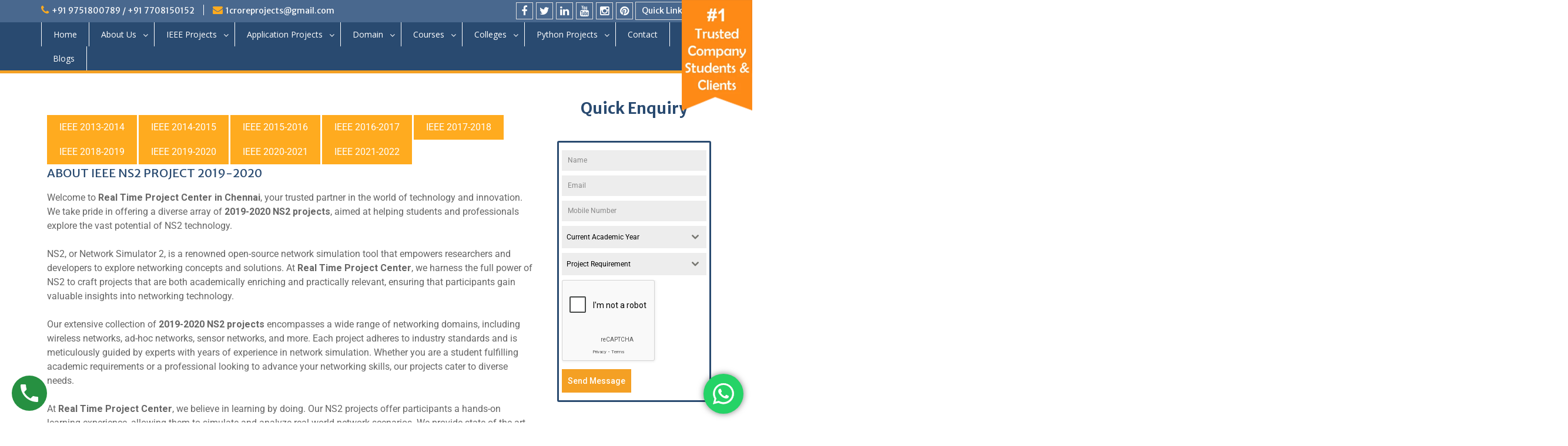

--- FILE ---
content_type: text/html; charset=UTF-8
request_url: https://realtimeproject.in/ns2-ieee-projects-2019-2020-in-chennai/
body_size: 43261
content:
<!DOCTYPE html> <html lang="en-US"><head>
	    <meta charset="UTF-8">
    <meta name="viewport" content="width=device-width, initial-scale=1">
    <link rel="profile" href="http://gmpg.org/xfn/11">
    <link rel="pingback" href="https://realtimeproject.in/xmlrpc.php">
    <meta name="google-site-verification" content="dVLDuxRdHDNQfVlpIhLm1HisEtji4BS-ik41-lEf0zw" />
	<!-- Google tag (gtag.js) -->
<script async src="https://www.googletagmanager.com/gtag/js?id=G-EZ0DD6HTMC"></script>
<script>
  window.dataLayer = window.dataLayer || [];
  function gtag(){dataLayer.push(arguments);}
  gtag('js', new Date());

  gtag('config', 'G-EZ0DD6HTMC');
</script>
<meta name='robots' content='index, follow, max-image-preview:large, max-snippet:-1, max-video-preview:-1' />

	<!-- This site is optimized with the Yoast SEO plugin v23.1 - https://yoast.com/wordpress/plugins/seo/ -->
	<title>Latest NS2 IEEE Projects 2019-2020 Topics | Project centers Topics Free Download</title>
	<meta name="description" content="We Provide 2019-2020 NS2 IEEE Project Centers in chennai. We are offering Final Year College NS2 Projects. RealTime is the best Centre for all Students." />
	<link rel="canonical" href="https://realtimeproject.in/ns2-ieee-projects-2019-2020-in-chennai/" />
	<meta property="og:locale" content="en_US" />
	<meta property="og:type" content="article" />
	<meta property="og:title" content="Latest NS2 IEEE Projects 2019-2020 Topics | Project centers Topics Free Download" />
	<meta property="og:description" content="We Provide 2019-2020 NS2 IEEE Project Centers in chennai. We are offering Final Year College NS2 Projects. RealTime is the best Centre for all Students." />
	<meta property="og:url" content="https://realtimeproject.in/ns2-ieee-projects-2019-2020-in-chennai/" />
	<meta property="og:site_name" content="Real Time Project" />
	<meta property="article:modified_time" content="2023-09-07T06:39:00+00:00" />
	<meta name="twitter:card" content="summary_large_image" />
	<meta name="twitter:label1" content="Est. reading time" />
	<meta name="twitter:data1" content="3 minutes" />
	<script type="application/ld+json" class="yoast-schema-graph">{"@context":"https://schema.org","@graph":[{"@type":"WebPage","@id":"https://realtimeproject.in/ns2-ieee-projects-2019-2020-in-chennai/","url":"https://realtimeproject.in/ns2-ieee-projects-2019-2020-in-chennai/","name":"Latest NS2 IEEE Projects 2019-2020 Topics | Project centers Topics Free Download","isPartOf":{"@id":"https://realtimeproject.in/#website"},"datePublished":"2021-07-28T12:28:38+00:00","dateModified":"2023-09-07T06:39:00+00:00","description":"We Provide 2019-2020 NS2 IEEE Project Centers in chennai. We are offering Final Year College NS2 Projects. RealTime is the best Centre for all Students.","breadcrumb":{"@id":"https://realtimeproject.in/ns2-ieee-projects-2019-2020-in-chennai/#breadcrumb"},"inLanguage":"en-US","potentialAction":[{"@type":"ReadAction","target":["https://realtimeproject.in/ns2-ieee-projects-2019-2020-in-chennai/"]}]},{"@type":"BreadcrumbList","@id":"https://realtimeproject.in/ns2-ieee-projects-2019-2020-in-chennai/#breadcrumb","itemListElement":[{"@type":"ListItem","position":1,"name":"Home","item":"https://realtimeproject.in/"},{"@type":"ListItem","position":2,"name":"NS2 IEEE Projects 2019-2020 in Chennai"}]},{"@type":"WebSite","@id":"https://realtimeproject.in/#website","url":"https://realtimeproject.in/","name":"Real Time Project","description":"Best Project Center in Chennai","publisher":{"@id":"https://realtimeproject.in/#organization"},"potentialAction":[{"@type":"SearchAction","target":{"@type":"EntryPoint","urlTemplate":"https://realtimeproject.in/?s={search_term_string}"},"query-input":"required name=search_term_string"}],"inLanguage":"en-US"},{"@type":"Organization","@id":"https://realtimeproject.in/#organization","name":"Real Time Project","url":"https://realtimeproject.in/","logo":{"@type":"ImageObject","inLanguage":"en-US","@id":"https://realtimeproject.in/#/schema/logo/image/","url":"https://realtimeproject.in/wp-content/uploads/2021/08/imgpsh_fullsize_anim-1.png","contentUrl":"https://realtimeproject.in/wp-content/uploads/2021/08/imgpsh_fullsize_anim-1.png","width":1817,"height":575,"caption":"Real Time Project"},"image":{"@id":"https://realtimeproject.in/#/schema/logo/image/"}}]}</script>
	<!-- / Yoast SEO plugin. -->


<link rel='dns-prefetch' href='//fonts.googleapis.com' />
<link rel="alternate" type="application/rss+xml" title="Real Time Project &raquo; Feed" href="https://realtimeproject.in/feed/" />
<link rel="alternate" type="application/rss+xml" title="Real Time Project &raquo; Comments Feed" href="https://realtimeproject.in/comments/feed/" />
<script type="text/javascript">
/* <![CDATA[ */
window._wpemojiSettings = {"baseUrl":"https:\/\/s.w.org\/images\/core\/emoji\/14.0.0\/72x72\/","ext":".png","svgUrl":"https:\/\/s.w.org\/images\/core\/emoji\/14.0.0\/svg\/","svgExt":".svg","source":{"concatemoji":"https:\/\/realtimeproject.in\/wp-includes\/js\/wp-emoji-release.min.js?ver=6.4.2"}};
/*! This file is auto-generated */
!function(i,n){var o,s,e;function c(e){try{var t={supportTests:e,timestamp:(new Date).valueOf()};sessionStorage.setItem(o,JSON.stringify(t))}catch(e){}}function p(e,t,n){e.clearRect(0,0,e.canvas.width,e.canvas.height),e.fillText(t,0,0);var t=new Uint32Array(e.getImageData(0,0,e.canvas.width,e.canvas.height).data),r=(e.clearRect(0,0,e.canvas.width,e.canvas.height),e.fillText(n,0,0),new Uint32Array(e.getImageData(0,0,e.canvas.width,e.canvas.height).data));return t.every(function(e,t){return e===r[t]})}function u(e,t,n){switch(t){case"flag":return n(e,"\ud83c\udff3\ufe0f\u200d\u26a7\ufe0f","\ud83c\udff3\ufe0f\u200b\u26a7\ufe0f")?!1:!n(e,"\ud83c\uddfa\ud83c\uddf3","\ud83c\uddfa\u200b\ud83c\uddf3")&&!n(e,"\ud83c\udff4\udb40\udc67\udb40\udc62\udb40\udc65\udb40\udc6e\udb40\udc67\udb40\udc7f","\ud83c\udff4\u200b\udb40\udc67\u200b\udb40\udc62\u200b\udb40\udc65\u200b\udb40\udc6e\u200b\udb40\udc67\u200b\udb40\udc7f");case"emoji":return!n(e,"\ud83e\udef1\ud83c\udffb\u200d\ud83e\udef2\ud83c\udfff","\ud83e\udef1\ud83c\udffb\u200b\ud83e\udef2\ud83c\udfff")}return!1}function f(e,t,n){var r="undefined"!=typeof WorkerGlobalScope&&self instanceof WorkerGlobalScope?new OffscreenCanvas(300,150):i.createElement("canvas"),a=r.getContext("2d",{willReadFrequently:!0}),o=(a.textBaseline="top",a.font="600 32px Arial",{});return e.forEach(function(e){o[e]=t(a,e,n)}),o}function t(e){var t=i.createElement("script");t.src=e,t.defer=!0,i.head.appendChild(t)}"undefined"!=typeof Promise&&(o="wpEmojiSettingsSupports",s=["flag","emoji"],n.supports={everything:!0,everythingExceptFlag:!0},e=new Promise(function(e){i.addEventListener("DOMContentLoaded",e,{once:!0})}),new Promise(function(t){var n=function(){try{var e=JSON.parse(sessionStorage.getItem(o));if("object"==typeof e&&"number"==typeof e.timestamp&&(new Date).valueOf()<e.timestamp+604800&&"object"==typeof e.supportTests)return e.supportTests}catch(e){}return null}();if(!n){if("undefined"!=typeof Worker&&"undefined"!=typeof OffscreenCanvas&&"undefined"!=typeof URL&&URL.createObjectURL&&"undefined"!=typeof Blob)try{var e="postMessage("+f.toString()+"("+[JSON.stringify(s),u.toString(),p.toString()].join(",")+"));",r=new Blob([e],{type:"text/javascript"}),a=new Worker(URL.createObjectURL(r),{name:"wpTestEmojiSupports"});return void(a.onmessage=function(e){c(n=e.data),a.terminate(),t(n)})}catch(e){}c(n=f(s,u,p))}t(n)}).then(function(e){for(var t in e)n.supports[t]=e[t],n.supports.everything=n.supports.everything&&n.supports[t],"flag"!==t&&(n.supports.everythingExceptFlag=n.supports.everythingExceptFlag&&n.supports[t]);n.supports.everythingExceptFlag=n.supports.everythingExceptFlag&&!n.supports.flag,n.DOMReady=!1,n.readyCallback=function(){n.DOMReady=!0}}).then(function(){return e}).then(function(){var e;n.supports.everything||(n.readyCallback(),(e=n.source||{}).concatemoji?t(e.concatemoji):e.wpemoji&&e.twemoji&&(t(e.twemoji),t(e.wpemoji)))}))}((window,document),window._wpemojiSettings);
/* ]]> */
</script>
<link rel='stylesheet' id='ht_ctc_main_css-css' href='https://realtimeproject.in/wp-content/plugins/click-to-chat-for-whatsapp/new/inc/assets/css/main.css?ver=4.27' type='text/css' media='all' />
<link rel='stylesheet' id='hfe-widgets-style-css' href='https://realtimeproject.in/wp-content/plugins/header-footer-elementor/inc/widgets-css/frontend.css?ver=1.6.37' type='text/css' media='all' />
<style id='wp-emoji-styles-inline-css' type='text/css'>

	img.wp-smiley, img.emoji {
		display: inline !important;
		border: none !important;
		box-shadow: none !important;
		height: 1em !important;
		width: 1em !important;
		margin: 0 0.07em !important;
		vertical-align: -0.1em !important;
		background: none !important;
		padding: 0 !important;
	}
</style>
<link rel='stylesheet' id='wp-block-library-css' href='https://realtimeproject.in/wp-includes/css/dist/block-library/style.min.css?ver=6.4.2' type='text/css' media='all' />
<style id='wp-block-library-theme-inline-css' type='text/css'>
.wp-block-audio figcaption{color:#555;font-size:13px;text-align:center}.is-dark-theme .wp-block-audio figcaption{color:hsla(0,0%,100%,.65)}.wp-block-audio{margin:0 0 1em}.wp-block-code{border:1px solid #ccc;border-radius:4px;font-family:Menlo,Consolas,monaco,monospace;padding:.8em 1em}.wp-block-embed figcaption{color:#555;font-size:13px;text-align:center}.is-dark-theme .wp-block-embed figcaption{color:hsla(0,0%,100%,.65)}.wp-block-embed{margin:0 0 1em}.blocks-gallery-caption{color:#555;font-size:13px;text-align:center}.is-dark-theme .blocks-gallery-caption{color:hsla(0,0%,100%,.65)}.wp-block-image figcaption{color:#555;font-size:13px;text-align:center}.is-dark-theme .wp-block-image figcaption{color:hsla(0,0%,100%,.65)}.wp-block-image{margin:0 0 1em}.wp-block-pullquote{border-bottom:4px solid;border-top:4px solid;color:currentColor;margin-bottom:1.75em}.wp-block-pullquote cite,.wp-block-pullquote footer,.wp-block-pullquote__citation{color:currentColor;font-size:.8125em;font-style:normal;text-transform:uppercase}.wp-block-quote{border-left:.25em solid;margin:0 0 1.75em;padding-left:1em}.wp-block-quote cite,.wp-block-quote footer{color:currentColor;font-size:.8125em;font-style:normal;position:relative}.wp-block-quote.has-text-align-right{border-left:none;border-right:.25em solid;padding-left:0;padding-right:1em}.wp-block-quote.has-text-align-center{border:none;padding-left:0}.wp-block-quote.is-large,.wp-block-quote.is-style-large,.wp-block-quote.is-style-plain{border:none}.wp-block-search .wp-block-search__label{font-weight:700}.wp-block-search__button{border:1px solid #ccc;padding:.375em .625em}:where(.wp-block-group.has-background){padding:1.25em 2.375em}.wp-block-separator.has-css-opacity{opacity:.4}.wp-block-separator{border:none;border-bottom:2px solid;margin-left:auto;margin-right:auto}.wp-block-separator.has-alpha-channel-opacity{opacity:1}.wp-block-separator:not(.is-style-wide):not(.is-style-dots){width:100px}.wp-block-separator.has-background:not(.is-style-dots){border-bottom:none;height:1px}.wp-block-separator.has-background:not(.is-style-wide):not(.is-style-dots){height:2px}.wp-block-table{margin:0 0 1em}.wp-block-table td,.wp-block-table th{word-break:normal}.wp-block-table figcaption{color:#555;font-size:13px;text-align:center}.is-dark-theme .wp-block-table figcaption{color:hsla(0,0%,100%,.65)}.wp-block-video figcaption{color:#555;font-size:13px;text-align:center}.is-dark-theme .wp-block-video figcaption{color:hsla(0,0%,100%,.65)}.wp-block-video{margin:0 0 1em}.wp-block-template-part.has-background{margin-bottom:0;margin-top:0;padding:1.25em 2.375em}
</style>
<link rel='stylesheet' id='wp-call-btn-guten-blocks-style-css' href='https://realtimeproject.in/wp-content/plugins/wp-call-button/assets/block/build/index.css?ver=085f82fba130fc4cf3057de5e2dcc820' type='text/css' media='all' />
<style id='classic-theme-styles-inline-css' type='text/css'>
/*! This file is auto-generated */
.wp-block-button__link{color:#fff;background-color:#32373c;border-radius:9999px;box-shadow:none;text-decoration:none;padding:calc(.667em + 2px) calc(1.333em + 2px);font-size:1.125em}.wp-block-file__button{background:#32373c;color:#fff;text-decoration:none}
</style>
<style id='global-styles-inline-css' type='text/css'>
body{--wp--preset--color--black: #000;--wp--preset--color--cyan-bluish-gray: #abb8c3;--wp--preset--color--white: #ffffff;--wp--preset--color--pale-pink: #f78da7;--wp--preset--color--vivid-red: #cf2e2e;--wp--preset--color--luminous-vivid-orange: #ff6900;--wp--preset--color--luminous-vivid-amber: #fcb900;--wp--preset--color--light-green-cyan: #7bdcb5;--wp--preset--color--vivid-green-cyan: #00d084;--wp--preset--color--pale-cyan-blue: #8ed1fc;--wp--preset--color--vivid-cyan-blue: #0693e3;--wp--preset--color--vivid-purple: #9b51e0;--wp--preset--color--gray: #666666;--wp--preset--color--light-gray: #f3f3f3;--wp--preset--color--dark-gray: #222222;--wp--preset--color--blue: #294a70;--wp--preset--color--dark-blue: #15305b;--wp--preset--color--navy-blue: #00387d;--wp--preset--color--sky-blue: #49688e;--wp--preset--color--light-blue: #6081a7;--wp--preset--color--yellow: #f4a024;--wp--preset--color--dark-yellow: #ffab1f;--wp--preset--color--red: #e4572e;--wp--preset--color--green: #54b77e;--wp--preset--gradient--vivid-cyan-blue-to-vivid-purple: linear-gradient(135deg,rgba(6,147,227,1) 0%,rgb(155,81,224) 100%);--wp--preset--gradient--light-green-cyan-to-vivid-green-cyan: linear-gradient(135deg,rgb(122,220,180) 0%,rgb(0,208,130) 100%);--wp--preset--gradient--luminous-vivid-amber-to-luminous-vivid-orange: linear-gradient(135deg,rgba(252,185,0,1) 0%,rgba(255,105,0,1) 100%);--wp--preset--gradient--luminous-vivid-orange-to-vivid-red: linear-gradient(135deg,rgba(255,105,0,1) 0%,rgb(207,46,46) 100%);--wp--preset--gradient--very-light-gray-to-cyan-bluish-gray: linear-gradient(135deg,rgb(238,238,238) 0%,rgb(169,184,195) 100%);--wp--preset--gradient--cool-to-warm-spectrum: linear-gradient(135deg,rgb(74,234,220) 0%,rgb(151,120,209) 20%,rgb(207,42,186) 40%,rgb(238,44,130) 60%,rgb(251,105,98) 80%,rgb(254,248,76) 100%);--wp--preset--gradient--blush-light-purple: linear-gradient(135deg,rgb(255,206,236) 0%,rgb(152,150,240) 100%);--wp--preset--gradient--blush-bordeaux: linear-gradient(135deg,rgb(254,205,165) 0%,rgb(254,45,45) 50%,rgb(107,0,62) 100%);--wp--preset--gradient--luminous-dusk: linear-gradient(135deg,rgb(255,203,112) 0%,rgb(199,81,192) 50%,rgb(65,88,208) 100%);--wp--preset--gradient--pale-ocean: linear-gradient(135deg,rgb(255,245,203) 0%,rgb(182,227,212) 50%,rgb(51,167,181) 100%);--wp--preset--gradient--electric-grass: linear-gradient(135deg,rgb(202,248,128) 0%,rgb(113,206,126) 100%);--wp--preset--gradient--midnight: linear-gradient(135deg,rgb(2,3,129) 0%,rgb(40,116,252) 100%);--wp--preset--font-size--small: 13px;--wp--preset--font-size--medium: 20px;--wp--preset--font-size--large: 28px;--wp--preset--font-size--x-large: 42px;--wp--preset--font-size--normal: 16px;--wp--preset--font-size--huge: 32px;--wp--preset--spacing--20: 0.44rem;--wp--preset--spacing--30: 0.67rem;--wp--preset--spacing--40: 1rem;--wp--preset--spacing--50: 1.5rem;--wp--preset--spacing--60: 2.25rem;--wp--preset--spacing--70: 3.38rem;--wp--preset--spacing--80: 5.06rem;--wp--preset--shadow--natural: 6px 6px 9px rgba(0, 0, 0, 0.2);--wp--preset--shadow--deep: 12px 12px 50px rgba(0, 0, 0, 0.4);--wp--preset--shadow--sharp: 6px 6px 0px rgba(0, 0, 0, 0.2);--wp--preset--shadow--outlined: 6px 6px 0px -3px rgba(255, 255, 255, 1), 6px 6px rgba(0, 0, 0, 1);--wp--preset--shadow--crisp: 6px 6px 0px rgba(0, 0, 0, 1);}:where(.is-layout-flex){gap: 0.5em;}:where(.is-layout-grid){gap: 0.5em;}body .is-layout-flow > .alignleft{float: left;margin-inline-start: 0;margin-inline-end: 2em;}body .is-layout-flow > .alignright{float: right;margin-inline-start: 2em;margin-inline-end: 0;}body .is-layout-flow > .aligncenter{margin-left: auto !important;margin-right: auto !important;}body .is-layout-constrained > .alignleft{float: left;margin-inline-start: 0;margin-inline-end: 2em;}body .is-layout-constrained > .alignright{float: right;margin-inline-start: 2em;margin-inline-end: 0;}body .is-layout-constrained > .aligncenter{margin-left: auto !important;margin-right: auto !important;}body .is-layout-constrained > :where(:not(.alignleft):not(.alignright):not(.alignfull)){max-width: var(--wp--style--global--content-size);margin-left: auto !important;margin-right: auto !important;}body .is-layout-constrained > .alignwide{max-width: var(--wp--style--global--wide-size);}body .is-layout-flex{display: flex;}body .is-layout-flex{flex-wrap: wrap;align-items: center;}body .is-layout-flex > *{margin: 0;}body .is-layout-grid{display: grid;}body .is-layout-grid > *{margin: 0;}:where(.wp-block-columns.is-layout-flex){gap: 2em;}:where(.wp-block-columns.is-layout-grid){gap: 2em;}:where(.wp-block-post-template.is-layout-flex){gap: 1.25em;}:where(.wp-block-post-template.is-layout-grid){gap: 1.25em;}.has-black-color{color: var(--wp--preset--color--black) !important;}.has-cyan-bluish-gray-color{color: var(--wp--preset--color--cyan-bluish-gray) !important;}.has-white-color{color: var(--wp--preset--color--white) !important;}.has-pale-pink-color{color: var(--wp--preset--color--pale-pink) !important;}.has-vivid-red-color{color: var(--wp--preset--color--vivid-red) !important;}.has-luminous-vivid-orange-color{color: var(--wp--preset--color--luminous-vivid-orange) !important;}.has-luminous-vivid-amber-color{color: var(--wp--preset--color--luminous-vivid-amber) !important;}.has-light-green-cyan-color{color: var(--wp--preset--color--light-green-cyan) !important;}.has-vivid-green-cyan-color{color: var(--wp--preset--color--vivid-green-cyan) !important;}.has-pale-cyan-blue-color{color: var(--wp--preset--color--pale-cyan-blue) !important;}.has-vivid-cyan-blue-color{color: var(--wp--preset--color--vivid-cyan-blue) !important;}.has-vivid-purple-color{color: var(--wp--preset--color--vivid-purple) !important;}.has-black-background-color{background-color: var(--wp--preset--color--black) !important;}.has-cyan-bluish-gray-background-color{background-color: var(--wp--preset--color--cyan-bluish-gray) !important;}.has-white-background-color{background-color: var(--wp--preset--color--white) !important;}.has-pale-pink-background-color{background-color: var(--wp--preset--color--pale-pink) !important;}.has-vivid-red-background-color{background-color: var(--wp--preset--color--vivid-red) !important;}.has-luminous-vivid-orange-background-color{background-color: var(--wp--preset--color--luminous-vivid-orange) !important;}.has-luminous-vivid-amber-background-color{background-color: var(--wp--preset--color--luminous-vivid-amber) !important;}.has-light-green-cyan-background-color{background-color: var(--wp--preset--color--light-green-cyan) !important;}.has-vivid-green-cyan-background-color{background-color: var(--wp--preset--color--vivid-green-cyan) !important;}.has-pale-cyan-blue-background-color{background-color: var(--wp--preset--color--pale-cyan-blue) !important;}.has-vivid-cyan-blue-background-color{background-color: var(--wp--preset--color--vivid-cyan-blue) !important;}.has-vivid-purple-background-color{background-color: var(--wp--preset--color--vivid-purple) !important;}.has-black-border-color{border-color: var(--wp--preset--color--black) !important;}.has-cyan-bluish-gray-border-color{border-color: var(--wp--preset--color--cyan-bluish-gray) !important;}.has-white-border-color{border-color: var(--wp--preset--color--white) !important;}.has-pale-pink-border-color{border-color: var(--wp--preset--color--pale-pink) !important;}.has-vivid-red-border-color{border-color: var(--wp--preset--color--vivid-red) !important;}.has-luminous-vivid-orange-border-color{border-color: var(--wp--preset--color--luminous-vivid-orange) !important;}.has-luminous-vivid-amber-border-color{border-color: var(--wp--preset--color--luminous-vivid-amber) !important;}.has-light-green-cyan-border-color{border-color: var(--wp--preset--color--light-green-cyan) !important;}.has-vivid-green-cyan-border-color{border-color: var(--wp--preset--color--vivid-green-cyan) !important;}.has-pale-cyan-blue-border-color{border-color: var(--wp--preset--color--pale-cyan-blue) !important;}.has-vivid-cyan-blue-border-color{border-color: var(--wp--preset--color--vivid-cyan-blue) !important;}.has-vivid-purple-border-color{border-color: var(--wp--preset--color--vivid-purple) !important;}.has-vivid-cyan-blue-to-vivid-purple-gradient-background{background: var(--wp--preset--gradient--vivid-cyan-blue-to-vivid-purple) !important;}.has-light-green-cyan-to-vivid-green-cyan-gradient-background{background: var(--wp--preset--gradient--light-green-cyan-to-vivid-green-cyan) !important;}.has-luminous-vivid-amber-to-luminous-vivid-orange-gradient-background{background: var(--wp--preset--gradient--luminous-vivid-amber-to-luminous-vivid-orange) !important;}.has-luminous-vivid-orange-to-vivid-red-gradient-background{background: var(--wp--preset--gradient--luminous-vivid-orange-to-vivid-red) !important;}.has-very-light-gray-to-cyan-bluish-gray-gradient-background{background: var(--wp--preset--gradient--very-light-gray-to-cyan-bluish-gray) !important;}.has-cool-to-warm-spectrum-gradient-background{background: var(--wp--preset--gradient--cool-to-warm-spectrum) !important;}.has-blush-light-purple-gradient-background{background: var(--wp--preset--gradient--blush-light-purple) !important;}.has-blush-bordeaux-gradient-background{background: var(--wp--preset--gradient--blush-bordeaux) !important;}.has-luminous-dusk-gradient-background{background: var(--wp--preset--gradient--luminous-dusk) !important;}.has-pale-ocean-gradient-background{background: var(--wp--preset--gradient--pale-ocean) !important;}.has-electric-grass-gradient-background{background: var(--wp--preset--gradient--electric-grass) !important;}.has-midnight-gradient-background{background: var(--wp--preset--gradient--midnight) !important;}.has-small-font-size{font-size: var(--wp--preset--font-size--small) !important;}.has-medium-font-size{font-size: var(--wp--preset--font-size--medium) !important;}.has-large-font-size{font-size: var(--wp--preset--font-size--large) !important;}.has-x-large-font-size{font-size: var(--wp--preset--font-size--x-large) !important;}
.wp-block-navigation a:where(:not(.wp-element-button)){color: inherit;}
:where(.wp-block-post-template.is-layout-flex){gap: 1.25em;}:where(.wp-block-post-template.is-layout-grid){gap: 1.25em;}
:where(.wp-block-columns.is-layout-flex){gap: 2em;}:where(.wp-block-columns.is-layout-grid){gap: 2em;}
.wp-block-pullquote{font-size: 1.5em;line-height: 1.6;}
</style>
<link rel='stylesheet' id='hfe-style-css' href='https://realtimeproject.in/wp-content/plugins/header-footer-elementor/assets/css/header-footer-elementor.css?ver=1.6.37' type='text/css' media='all' />
<style id='hfe-style-inline-css' type='text/css'>

		.force-stretched-header {
			width: 100vw;
			position: relative;
			margin-left: -50vw;
			left: 50%;
		}header#masthead {
				display: none;
			}
</style>
<link rel='stylesheet' id='elementor-icons-css' href='https://realtimeproject.in/wp-content/plugins/elementor/assets/lib/eicons/css/elementor-icons.min.css?ver=5.30.0' type='text/css' media='all' />
<link rel='stylesheet' id='elementor-frontend-css' href='https://realtimeproject.in/wp-content/plugins/elementor/assets/css/frontend.min.css?ver=3.23.4' type='text/css' media='all' />
<style id='elementor-frontend-inline-css' type='text/css'>
.elementor-kit-16{--e-global-color-primary:#6EC1E4;--e-global-color-secondary:#54595F;--e-global-color-text:#000000;--e-global-color-accent:#61CE70;--e-global-typography-primary-font-family:"Roboto";--e-global-typography-primary-font-weight:600;--e-global-typography-secondary-font-family:"Roboto Slab";--e-global-typography-secondary-font-weight:400;--e-global-typography-text-font-family:"Roboto";--e-global-typography-text-font-weight:400;--e-global-typography-accent-font-family:"Roboto";--e-global-typography-accent-font-weight:500;}.elementor-section.elementor-section-boxed > .elementor-container{max-width:1140px;}.e-con{--container-max-width:1140px;}.elementor-widget:not(:last-child){margin-block-end:20px;}.elementor-element{--widgets-spacing:20px 20px;}{}h1.entry-title{display:var(--page-title-display);}.elementor-kit-16 e-page-transition{background-color:#FFBC7D;}@media(max-width:1024px){.elementor-section.elementor-section-boxed > .elementor-container{max-width:1024px;}.e-con{--container-max-width:1024px;}}@media(max-width:767px){.elementor-section.elementor-section-boxed > .elementor-container{max-width:767px;}.e-con{--container-max-width:767px;}}
.elementor-widget-heading .elementor-heading-title{color:var( --e-global-color-primary );font-family:var( --e-global-typography-primary-font-family ), Sans-serif;font-weight:var( --e-global-typography-primary-font-weight );}.elementor-widget-image .widget-image-caption{color:var( --e-global-color-text );font-family:var( --e-global-typography-text-font-family ), Sans-serif;font-weight:var( --e-global-typography-text-font-weight );}.elementor-widget-text-editor{color:var( --e-global-color-text );font-family:var( --e-global-typography-text-font-family ), Sans-serif;font-weight:var( --e-global-typography-text-font-weight );}.elementor-widget-text-editor.elementor-drop-cap-view-stacked .elementor-drop-cap{background-color:var( --e-global-color-primary );}.elementor-widget-text-editor.elementor-drop-cap-view-framed .elementor-drop-cap, .elementor-widget-text-editor.elementor-drop-cap-view-default .elementor-drop-cap{color:var( --e-global-color-primary );border-color:var( --e-global-color-primary );}.elementor-widget-button .elementor-button{font-family:var( --e-global-typography-accent-font-family ), Sans-serif;font-weight:var( --e-global-typography-accent-font-weight );background-color:var( --e-global-color-accent );}.elementor-widget-divider{--divider-color:var( --e-global-color-secondary );}.elementor-widget-divider .elementor-divider__text{color:var( --e-global-color-secondary );font-family:var( --e-global-typography-secondary-font-family ), Sans-serif;font-weight:var( --e-global-typography-secondary-font-weight );}.elementor-widget-divider.elementor-view-stacked .elementor-icon{background-color:var( --e-global-color-secondary );}.elementor-widget-divider.elementor-view-framed .elementor-icon, .elementor-widget-divider.elementor-view-default .elementor-icon{color:var( --e-global-color-secondary );border-color:var( --e-global-color-secondary );}.elementor-widget-divider.elementor-view-framed .elementor-icon, .elementor-widget-divider.elementor-view-default .elementor-icon svg{fill:var( --e-global-color-secondary );}.elementor-widget-image-box .elementor-image-box-title{color:var( --e-global-color-primary );font-family:var( --e-global-typography-primary-font-family ), Sans-serif;font-weight:var( --e-global-typography-primary-font-weight );}.elementor-widget-image-box .elementor-image-box-description{color:var( --e-global-color-text );font-family:var( --e-global-typography-text-font-family ), Sans-serif;font-weight:var( --e-global-typography-text-font-weight );}.elementor-widget-icon.elementor-view-stacked .elementor-icon{background-color:var( --e-global-color-primary );}.elementor-widget-icon.elementor-view-framed .elementor-icon, .elementor-widget-icon.elementor-view-default .elementor-icon{color:var( --e-global-color-primary );border-color:var( --e-global-color-primary );}.elementor-widget-icon.elementor-view-framed .elementor-icon, .elementor-widget-icon.elementor-view-default .elementor-icon svg{fill:var( --e-global-color-primary );}.elementor-widget-icon-box.elementor-view-stacked .elementor-icon{background-color:var( --e-global-color-primary );}.elementor-widget-icon-box.elementor-view-framed .elementor-icon, .elementor-widget-icon-box.elementor-view-default .elementor-icon{fill:var( --e-global-color-primary );color:var( --e-global-color-primary );border-color:var( --e-global-color-primary );}.elementor-widget-icon-box .elementor-icon-box-title{color:var( --e-global-color-primary );}.elementor-widget-icon-box .elementor-icon-box-title, .elementor-widget-icon-box .elementor-icon-box-title a{font-family:var( --e-global-typography-primary-font-family ), Sans-serif;font-weight:var( --e-global-typography-primary-font-weight );}.elementor-widget-icon-box .elementor-icon-box-description{color:var( --e-global-color-text );font-family:var( --e-global-typography-text-font-family ), Sans-serif;font-weight:var( --e-global-typography-text-font-weight );}.elementor-widget-star-rating .elementor-star-rating__title{color:var( --e-global-color-text );font-family:var( --e-global-typography-text-font-family ), Sans-serif;font-weight:var( --e-global-typography-text-font-weight );}.elementor-widget-image-gallery .gallery-item .gallery-caption{font-family:var( --e-global-typography-accent-font-family ), Sans-serif;font-weight:var( --e-global-typography-accent-font-weight );}.elementor-widget-icon-list .elementor-icon-list-item:not(:last-child):after{border-color:var( --e-global-color-text );}.elementor-widget-icon-list .elementor-icon-list-icon i{color:var( --e-global-color-primary );}.elementor-widget-icon-list .elementor-icon-list-icon svg{fill:var( --e-global-color-primary );}.elementor-widget-icon-list .elementor-icon-list-item > .elementor-icon-list-text, .elementor-widget-icon-list .elementor-icon-list-item > a{font-family:var( --e-global-typography-text-font-family ), Sans-serif;font-weight:var( --e-global-typography-text-font-weight );}.elementor-widget-icon-list .elementor-icon-list-text{color:var( --e-global-color-secondary );}.elementor-widget-counter .elementor-counter-number-wrapper{color:var( --e-global-color-primary );font-family:var( --e-global-typography-primary-font-family ), Sans-serif;font-weight:var( --e-global-typography-primary-font-weight );}.elementor-widget-counter .elementor-counter-title{color:var( --e-global-color-secondary );font-family:var( --e-global-typography-secondary-font-family ), Sans-serif;font-weight:var( --e-global-typography-secondary-font-weight );}.elementor-widget-progress .elementor-progress-wrapper .elementor-progress-bar{background-color:var( --e-global-color-primary );}.elementor-widget-progress .elementor-title{color:var( --e-global-color-primary );font-family:var( --e-global-typography-text-font-family ), Sans-serif;font-weight:var( --e-global-typography-text-font-weight );}.elementor-widget-testimonial .elementor-testimonial-content{color:var( --e-global-color-text );font-family:var( --e-global-typography-text-font-family ), Sans-serif;font-weight:var( --e-global-typography-text-font-weight );}.elementor-widget-testimonial .elementor-testimonial-name{color:var( --e-global-color-primary );font-family:var( --e-global-typography-primary-font-family ), Sans-serif;font-weight:var( --e-global-typography-primary-font-weight );}.elementor-widget-testimonial .elementor-testimonial-job{color:var( --e-global-color-secondary );font-family:var( --e-global-typography-secondary-font-family ), Sans-serif;font-weight:var( --e-global-typography-secondary-font-weight );}.elementor-widget-tabs .elementor-tab-title, .elementor-widget-tabs .elementor-tab-title a{color:var( --e-global-color-primary );}.elementor-widget-tabs .elementor-tab-title.elementor-active,
					 .elementor-widget-tabs .elementor-tab-title.elementor-active a{color:var( --e-global-color-accent );}.elementor-widget-tabs .elementor-tab-title{font-family:var( --e-global-typography-primary-font-family ), Sans-serif;font-weight:var( --e-global-typography-primary-font-weight );}.elementor-widget-tabs .elementor-tab-content{color:var( --e-global-color-text );font-family:var( --e-global-typography-text-font-family ), Sans-serif;font-weight:var( --e-global-typography-text-font-weight );}.elementor-widget-accordion .elementor-accordion-icon, .elementor-widget-accordion .elementor-accordion-title{color:var( --e-global-color-primary );}.elementor-widget-accordion .elementor-accordion-icon svg{fill:var( --e-global-color-primary );}.elementor-widget-accordion .elementor-active .elementor-accordion-icon, .elementor-widget-accordion .elementor-active .elementor-accordion-title{color:var( --e-global-color-accent );}.elementor-widget-accordion .elementor-active .elementor-accordion-icon svg{fill:var( --e-global-color-accent );}.elementor-widget-accordion .elementor-accordion-title{font-family:var( --e-global-typography-primary-font-family ), Sans-serif;font-weight:var( --e-global-typography-primary-font-weight );}.elementor-widget-accordion .elementor-tab-content{color:var( --e-global-color-text );font-family:var( --e-global-typography-text-font-family ), Sans-serif;font-weight:var( --e-global-typography-text-font-weight );}.elementor-widget-toggle .elementor-toggle-title, .elementor-widget-toggle .elementor-toggle-icon{color:var( --e-global-color-primary );}.elementor-widget-toggle .elementor-toggle-icon svg{fill:var( --e-global-color-primary );}.elementor-widget-toggle .elementor-tab-title.elementor-active a, .elementor-widget-toggle .elementor-tab-title.elementor-active .elementor-toggle-icon{color:var( --e-global-color-accent );}.elementor-widget-toggle .elementor-toggle-title{font-family:var( --e-global-typography-primary-font-family ), Sans-serif;font-weight:var( --e-global-typography-primary-font-weight );}.elementor-widget-toggle .elementor-tab-content{color:var( --e-global-color-text );font-family:var( --e-global-typography-text-font-family ), Sans-serif;font-weight:var( --e-global-typography-text-font-weight );}.elementor-widget-alert .elementor-alert-title{font-family:var( --e-global-typography-primary-font-family ), Sans-serif;font-weight:var( --e-global-typography-primary-font-weight );}.elementor-widget-alert .elementor-alert-description{font-family:var( --e-global-typography-text-font-family ), Sans-serif;font-weight:var( --e-global-typography-text-font-weight );}.elementor-widget-retina .hfe-retina-image-container .hfe-retina-img{border-color:var( --e-global-color-primary );}.elementor-widget-retina .widget-image-caption{color:var( --e-global-color-text );font-family:var( --e-global-typography-text-font-family ), Sans-serif;font-weight:var( --e-global-typography-text-font-weight );}.elementor-widget-copyright .hfe-copyright-wrapper a, .elementor-widget-copyright .hfe-copyright-wrapper{color:var( --e-global-color-text );}.elementor-widget-copyright .hfe-copyright-wrapper, .elementor-widget-copyright .hfe-copyright-wrapper a{font-family:var( --e-global-typography-text-font-family ), Sans-serif;font-weight:var( --e-global-typography-text-font-weight );}.elementor-widget-navigation-menu a.hfe-menu-item, .elementor-widget-navigation-menu a.hfe-sub-menu-item{font-family:var( --e-global-typography-primary-font-family ), Sans-serif;font-weight:var( --e-global-typography-primary-font-weight );}.elementor-widget-navigation-menu .menu-item a.hfe-menu-item, .elementor-widget-navigation-menu .sub-menu a.hfe-sub-menu-item{color:var( --e-global-color-text );}.elementor-widget-navigation-menu .menu-item a.hfe-menu-item:hover,
								.elementor-widget-navigation-menu .sub-menu a.hfe-sub-menu-item:hover,
								.elementor-widget-navigation-menu .menu-item.current-menu-item a.hfe-menu-item,
								.elementor-widget-navigation-menu .menu-item a.hfe-menu-item.highlighted,
								.elementor-widget-navigation-menu .menu-item a.hfe-menu-item:focus{color:var( --e-global-color-accent );}.elementor-widget-navigation-menu .hfe-nav-menu-layout:not(.hfe-pointer__framed) .menu-item.parent a.hfe-menu-item:before,
								.elementor-widget-navigation-menu .hfe-nav-menu-layout:not(.hfe-pointer__framed) .menu-item.parent a.hfe-menu-item:after{background-color:var( --e-global-color-accent );}.elementor-widget-navigation-menu .hfe-nav-menu-layout:not(.hfe-pointer__framed) .menu-item.parent .sub-menu .hfe-has-submenu-container a:after{background-color:var( --e-global-color-accent );}.elementor-widget-navigation-menu .hfe-pointer__framed .menu-item.parent a.hfe-menu-item:before,
								.elementor-widget-navigation-menu .hfe-pointer__framed .menu-item.parent a.hfe-menu-item:after{border-color:var( --e-global-color-accent );}
							.elementor-widget-navigation-menu .sub-menu li a.hfe-sub-menu-item,
							.elementor-widget-navigation-menu nav.hfe-dropdown li a.hfe-sub-menu-item,
							.elementor-widget-navigation-menu nav.hfe-dropdown li a.hfe-menu-item,
							.elementor-widget-navigation-menu nav.hfe-dropdown-expandible li a.hfe-menu-item,
							.elementor-widget-navigation-menu nav.hfe-dropdown-expandible li a.hfe-sub-menu-item{font-family:var( --e-global-typography-accent-font-family ), Sans-serif;font-weight:var( --e-global-typography-accent-font-weight );}.elementor-widget-navigation-menu .menu-item a.hfe-menu-item.elementor-button{font-family:var( --e-global-typography-accent-font-family ), Sans-serif;font-weight:var( --e-global-typography-accent-font-weight );background-color:var( --e-global-color-accent );}.elementor-widget-navigation-menu .menu-item a.hfe-menu-item.elementor-button:hover{background-color:var( --e-global-color-accent );}.elementor-widget-page-title .elementor-heading-title, .elementor-widget-page-title .hfe-page-title a{font-family:var( --e-global-typography-primary-font-family ), Sans-serif;font-weight:var( --e-global-typography-primary-font-weight );color:var( --e-global-color-primary );}.elementor-widget-page-title .hfe-page-title-icon i{color:var( --e-global-color-primary );}.elementor-widget-page-title .hfe-page-title-icon svg{fill:var( --e-global-color-primary );}.elementor-widget-hfe-site-title .elementor-heading-title, .elementor-widget-hfe-site-title .hfe-heading a{font-family:var( --e-global-typography-primary-font-family ), Sans-serif;font-weight:var( --e-global-typography-primary-font-weight );}.elementor-widget-hfe-site-title .hfe-heading-text{color:var( --e-global-color-primary );}.elementor-widget-hfe-site-title .hfe-icon i{color:var( --e-global-color-primary );}.elementor-widget-hfe-site-title .hfe-icon svg{fill:var( --e-global-color-primary );}.elementor-widget-hfe-site-tagline .hfe-site-tagline{font-family:var( --e-global-typography-secondary-font-family ), Sans-serif;font-weight:var( --e-global-typography-secondary-font-weight );color:var( --e-global-color-secondary );}.elementor-widget-hfe-site-tagline .hfe-icon i{color:var( --e-global-color-primary );}.elementor-widget-hfe-site-tagline .hfe-icon svg{fill:var( --e-global-color-primary );}.elementor-widget-site-logo .hfe-site-logo-container .hfe-site-logo-img{border-color:var( --e-global-color-primary );}.elementor-widget-site-logo .widget-image-caption{color:var( --e-global-color-text );font-family:var( --e-global-typography-text-font-family ), Sans-serif;font-weight:var( --e-global-typography-text-font-weight );}.elementor-widget-hfe-search-button input[type="search"].hfe-search-form__input,.elementor-widget-hfe-search-button .hfe-search-icon-toggle{font-family:var( --e-global-typography-primary-font-family ), Sans-serif;font-weight:var( --e-global-typography-primary-font-weight );}.elementor-widget-hfe-search-button .hfe-search-form__input{color:var( --e-global-color-text );}.elementor-widget-hfe-search-button .hfe-search-form__input::placeholder{color:var( --e-global-color-text );}.elementor-widget-hfe-search-button .hfe-search-form__container, .elementor-widget-hfe-search-button .hfe-search-icon-toggle .hfe-search-form__input,.elementor-widget-hfe-search-button .hfe-input-focus .hfe-search-icon-toggle .hfe-search-form__input{border-color:var( --e-global-color-primary );}.elementor-widget-hfe-search-button .hfe-search-form__input:focus::placeholder{color:var( --e-global-color-text );}.elementor-widget-hfe-search-button .hfe-search-form__container button#clear-with-button,
					.elementor-widget-hfe-search-button .hfe-search-form__container button#clear,
					.elementor-widget-hfe-search-button .hfe-search-icon-toggle button#clear{color:var( --e-global-color-text );}.elementor-widget-text-path{font-family:var( --e-global-typography-text-font-family ), Sans-serif;font-weight:var( --e-global-typography-text-font-weight );}.elementor-widget-theme-site-logo .widget-image-caption{color:var( --e-global-color-text );font-family:var( --e-global-typography-text-font-family ), Sans-serif;font-weight:var( --e-global-typography-text-font-weight );}.elementor-widget-theme-site-title .elementor-heading-title{color:var( --e-global-color-primary );font-family:var( --e-global-typography-primary-font-family ), Sans-serif;font-weight:var( --e-global-typography-primary-font-weight );}.elementor-widget-theme-page-title .elementor-heading-title{color:var( --e-global-color-primary );font-family:var( --e-global-typography-primary-font-family ), Sans-serif;font-weight:var( --e-global-typography-primary-font-weight );}.elementor-widget-theme-post-title .elementor-heading-title{color:var( --e-global-color-primary );font-family:var( --e-global-typography-primary-font-family ), Sans-serif;font-weight:var( --e-global-typography-primary-font-weight );}.elementor-widget-theme-post-excerpt .elementor-widget-container{color:var( --e-global-color-text );font-family:var( --e-global-typography-text-font-family ), Sans-serif;font-weight:var( --e-global-typography-text-font-weight );}.elementor-widget-theme-post-content{color:var( --e-global-color-text );font-family:var( --e-global-typography-text-font-family ), Sans-serif;font-weight:var( --e-global-typography-text-font-weight );}.elementor-widget-theme-post-featured-image .widget-image-caption{color:var( --e-global-color-text );font-family:var( --e-global-typography-text-font-family ), Sans-serif;font-weight:var( --e-global-typography-text-font-weight );}.elementor-widget-theme-archive-title .elementor-heading-title{color:var( --e-global-color-primary );font-family:var( --e-global-typography-primary-font-family ), Sans-serif;font-weight:var( --e-global-typography-primary-font-weight );}.elementor-widget-archive-posts .elementor-post__title, .elementor-widget-archive-posts .elementor-post__title a{color:var( --e-global-color-secondary );font-family:var( --e-global-typography-primary-font-family ), Sans-serif;font-weight:var( --e-global-typography-primary-font-weight );}.elementor-widget-archive-posts .elementor-post__meta-data{font-family:var( --e-global-typography-secondary-font-family ), Sans-serif;font-weight:var( --e-global-typography-secondary-font-weight );}.elementor-widget-archive-posts .elementor-post__excerpt p{font-family:var( --e-global-typography-text-font-family ), Sans-serif;font-weight:var( --e-global-typography-text-font-weight );}.elementor-widget-archive-posts .elementor-post__read-more{color:var( --e-global-color-accent );}.elementor-widget-archive-posts a.elementor-post__read-more{font-family:var( --e-global-typography-accent-font-family ), Sans-serif;font-weight:var( --e-global-typography-accent-font-weight );}.elementor-widget-archive-posts .elementor-post__card .elementor-post__badge{background-color:var( --e-global-color-accent );font-family:var( --e-global-typography-accent-font-family ), Sans-serif;font-weight:var( --e-global-typography-accent-font-weight );}.elementor-widget-archive-posts .elementor-pagination{font-family:var( --e-global-typography-secondary-font-family ), Sans-serif;font-weight:var( --e-global-typography-secondary-font-weight );}.elementor-widget-archive-posts .elementor-button{font-family:var( --e-global-typography-accent-font-family ), Sans-serif;font-weight:var( --e-global-typography-accent-font-weight );background-color:var( --e-global-color-accent );}.elementor-widget-archive-posts .e-load-more-message{font-family:var( --e-global-typography-secondary-font-family ), Sans-serif;font-weight:var( --e-global-typography-secondary-font-weight );}.elementor-widget-archive-posts .elementor-posts-nothing-found{color:var( --e-global-color-text );font-family:var( --e-global-typography-text-font-family ), Sans-serif;font-weight:var( --e-global-typography-text-font-weight );}.elementor-widget-posts .elementor-post__title, .elementor-widget-posts .elementor-post__title a{color:var( --e-global-color-secondary );font-family:var( --e-global-typography-primary-font-family ), Sans-serif;font-weight:var( --e-global-typography-primary-font-weight );}.elementor-widget-posts .elementor-post__meta-data{font-family:var( --e-global-typography-secondary-font-family ), Sans-serif;font-weight:var( --e-global-typography-secondary-font-weight );}.elementor-widget-posts .elementor-post__excerpt p{font-family:var( --e-global-typography-text-font-family ), Sans-serif;font-weight:var( --e-global-typography-text-font-weight );}.elementor-widget-posts .elementor-post__read-more{color:var( --e-global-color-accent );}.elementor-widget-posts a.elementor-post__read-more{font-family:var( --e-global-typography-accent-font-family ), Sans-serif;font-weight:var( --e-global-typography-accent-font-weight );}.elementor-widget-posts .elementor-post__card .elementor-post__badge{background-color:var( --e-global-color-accent );font-family:var( --e-global-typography-accent-font-family ), Sans-serif;font-weight:var( --e-global-typography-accent-font-weight );}.elementor-widget-posts .elementor-pagination{font-family:var( --e-global-typography-secondary-font-family ), Sans-serif;font-weight:var( --e-global-typography-secondary-font-weight );}.elementor-widget-posts .elementor-button{font-family:var( --e-global-typography-accent-font-family ), Sans-serif;font-weight:var( --e-global-typography-accent-font-weight );background-color:var( --e-global-color-accent );}.elementor-widget-posts .e-load-more-message{font-family:var( --e-global-typography-secondary-font-family ), Sans-serif;font-weight:var( --e-global-typography-secondary-font-weight );}.elementor-widget-portfolio a .elementor-portfolio-item__overlay{background-color:var( --e-global-color-accent );}.elementor-widget-portfolio .elementor-portfolio-item__title{font-family:var( --e-global-typography-primary-font-family ), Sans-serif;font-weight:var( --e-global-typography-primary-font-weight );}.elementor-widget-portfolio .elementor-portfolio__filter{color:var( --e-global-color-text );font-family:var( --e-global-typography-primary-font-family ), Sans-serif;font-weight:var( --e-global-typography-primary-font-weight );}.elementor-widget-portfolio .elementor-portfolio__filter.elementor-active{color:var( --e-global-color-primary );}.elementor-widget-gallery .elementor-gallery-item__title{font-family:var( --e-global-typography-primary-font-family ), Sans-serif;font-weight:var( --e-global-typography-primary-font-weight );}.elementor-widget-gallery .elementor-gallery-item__description{font-family:var( --e-global-typography-text-font-family ), Sans-serif;font-weight:var( --e-global-typography-text-font-weight );}.elementor-widget-gallery{--galleries-title-color-normal:var( --e-global-color-primary );--galleries-title-color-hover:var( --e-global-color-secondary );--galleries-pointer-bg-color-hover:var( --e-global-color-accent );--gallery-title-color-active:var( --e-global-color-secondary );--galleries-pointer-bg-color-active:var( --e-global-color-accent );}.elementor-widget-gallery .elementor-gallery-title{font-family:var( --e-global-typography-primary-font-family ), Sans-serif;font-weight:var( --e-global-typography-primary-font-weight );}.elementor-widget-form .elementor-field-group > label, .elementor-widget-form .elementor-field-subgroup label{color:var( --e-global-color-text );}.elementor-widget-form .elementor-field-group > label{font-family:var( --e-global-typography-text-font-family ), Sans-serif;font-weight:var( --e-global-typography-text-font-weight );}.elementor-widget-form .elementor-field-type-html{color:var( --e-global-color-text );font-family:var( --e-global-typography-text-font-family ), Sans-serif;font-weight:var( --e-global-typography-text-font-weight );}.elementor-widget-form .elementor-field-group .elementor-field{color:var( --e-global-color-text );}.elementor-widget-form .elementor-field-group .elementor-field, .elementor-widget-form .elementor-field-subgroup label{font-family:var( --e-global-typography-text-font-family ), Sans-serif;font-weight:var( --e-global-typography-text-font-weight );}.elementor-widget-form .elementor-button{font-family:var( --e-global-typography-accent-font-family ), Sans-serif;font-weight:var( --e-global-typography-accent-font-weight );}.elementor-widget-form .e-form__buttons__wrapper__button-next{background-color:var( --e-global-color-accent );}.elementor-widget-form .elementor-button[type="submit"]{background-color:var( --e-global-color-accent );}.elementor-widget-form .e-form__buttons__wrapper__button-previous{background-color:var( --e-global-color-accent );}.elementor-widget-form .elementor-message{font-family:var( --e-global-typography-text-font-family ), Sans-serif;font-weight:var( --e-global-typography-text-font-weight );}.elementor-widget-form .e-form__indicators__indicator, .elementor-widget-form .e-form__indicators__indicator__label{font-family:var( --e-global-typography-accent-font-family ), Sans-serif;font-weight:var( --e-global-typography-accent-font-weight );}.elementor-widget-form{--e-form-steps-indicator-inactive-primary-color:var( --e-global-color-text );--e-form-steps-indicator-active-primary-color:var( --e-global-color-accent );--e-form-steps-indicator-completed-primary-color:var( --e-global-color-accent );--e-form-steps-indicator-progress-color:var( --e-global-color-accent );--e-form-steps-indicator-progress-background-color:var( --e-global-color-text );--e-form-steps-indicator-progress-meter-color:var( --e-global-color-text );}.elementor-widget-form .e-form__indicators__indicator__progress__meter{font-family:var( --e-global-typography-accent-font-family ), Sans-serif;font-weight:var( --e-global-typography-accent-font-weight );}.elementor-widget-login .elementor-field-group > a{color:var( --e-global-color-text );}.elementor-widget-login .elementor-field-group > a:hover{color:var( --e-global-color-accent );}.elementor-widget-login .elementor-form-fields-wrapper label{color:var( --e-global-color-text );font-family:var( --e-global-typography-text-font-family ), Sans-serif;font-weight:var( --e-global-typography-text-font-weight );}.elementor-widget-login .elementor-field-group .elementor-field{color:var( --e-global-color-text );}.elementor-widget-login .elementor-field-group .elementor-field, .elementor-widget-login .elementor-field-subgroup label{font-family:var( --e-global-typography-text-font-family ), Sans-serif;font-weight:var( --e-global-typography-text-font-weight );}.elementor-widget-login .elementor-button{font-family:var( --e-global-typography-accent-font-family ), Sans-serif;font-weight:var( --e-global-typography-accent-font-weight );background-color:var( --e-global-color-accent );}.elementor-widget-login .elementor-widget-container .elementor-login__logged-in-message{color:var( --e-global-color-text );font-family:var( --e-global-typography-text-font-family ), Sans-serif;font-weight:var( --e-global-typography-text-font-weight );}.elementor-widget-slides .elementor-slide-heading{font-family:var( --e-global-typography-primary-font-family ), Sans-serif;font-weight:var( --e-global-typography-primary-font-weight );}.elementor-widget-slides .elementor-slide-description{font-family:var( --e-global-typography-secondary-font-family ), Sans-serif;font-weight:var( --e-global-typography-secondary-font-weight );}.elementor-widget-slides .elementor-slide-button{font-family:var( --e-global-typography-accent-font-family ), Sans-serif;font-weight:var( --e-global-typography-accent-font-weight );}.elementor-widget-nav-menu .elementor-nav-menu .elementor-item{font-family:var( --e-global-typography-primary-font-family ), Sans-serif;font-weight:var( --e-global-typography-primary-font-weight );}.elementor-widget-nav-menu .elementor-nav-menu--main .elementor-item{color:var( --e-global-color-text );fill:var( --e-global-color-text );}.elementor-widget-nav-menu .elementor-nav-menu--main .elementor-item:hover,
					.elementor-widget-nav-menu .elementor-nav-menu--main .elementor-item.elementor-item-active,
					.elementor-widget-nav-menu .elementor-nav-menu--main .elementor-item.highlighted,
					.elementor-widget-nav-menu .elementor-nav-menu--main .elementor-item:focus{color:var( --e-global-color-accent );fill:var( --e-global-color-accent );}.elementor-widget-nav-menu .elementor-nav-menu--main:not(.e--pointer-framed) .elementor-item:before,
					.elementor-widget-nav-menu .elementor-nav-menu--main:not(.e--pointer-framed) .elementor-item:after{background-color:var( --e-global-color-accent );}.elementor-widget-nav-menu .e--pointer-framed .elementor-item:before,
					.elementor-widget-nav-menu .e--pointer-framed .elementor-item:after{border-color:var( --e-global-color-accent );}.elementor-widget-nav-menu{--e-nav-menu-divider-color:var( --e-global-color-text );}.elementor-widget-nav-menu .elementor-nav-menu--dropdown .elementor-item, .elementor-widget-nav-menu .elementor-nav-menu--dropdown  .elementor-sub-item{font-family:var( --e-global-typography-accent-font-family ), Sans-serif;font-weight:var( --e-global-typography-accent-font-weight );}.elementor-widget-animated-headline .elementor-headline-dynamic-wrapper path{stroke:var( --e-global-color-accent );}.elementor-widget-animated-headline .elementor-headline-plain-text{color:var( --e-global-color-secondary );}.elementor-widget-animated-headline .elementor-headline{font-family:var( --e-global-typography-primary-font-family ), Sans-serif;font-weight:var( --e-global-typography-primary-font-weight );}.elementor-widget-animated-headline{--dynamic-text-color:var( --e-global-color-secondary );}.elementor-widget-animated-headline .elementor-headline-dynamic-text{font-family:var( --e-global-typography-primary-font-family ), Sans-serif;font-weight:var( --e-global-typography-primary-font-weight );}.elementor-widget-hotspot .widget-image-caption{font-family:var( --e-global-typography-text-font-family ), Sans-serif;font-weight:var( --e-global-typography-text-font-weight );}.elementor-widget-hotspot{--hotspot-color:var( --e-global-color-primary );--hotspot-box-color:var( --e-global-color-secondary );--tooltip-color:var( --e-global-color-secondary );}.elementor-widget-hotspot .e-hotspot__label{font-family:var( --e-global-typography-primary-font-family ), Sans-serif;font-weight:var( --e-global-typography-primary-font-weight );}.elementor-widget-hotspot .e-hotspot__tooltip{font-family:var( --e-global-typography-secondary-font-family ), Sans-serif;font-weight:var( --e-global-typography-secondary-font-weight );}.elementor-widget-price-list .elementor-price-list-header{color:var( --e-global-color-primary );font-family:var( --e-global-typography-primary-font-family ), Sans-serif;font-weight:var( --e-global-typography-primary-font-weight );}.elementor-widget-price-list .elementor-price-list-price{color:var( --e-global-color-primary );font-family:var( --e-global-typography-primary-font-family ), Sans-serif;font-weight:var( --e-global-typography-primary-font-weight );}.elementor-widget-price-list .elementor-price-list-description{color:var( --e-global-color-text );font-family:var( --e-global-typography-text-font-family ), Sans-serif;font-weight:var( --e-global-typography-text-font-weight );}.elementor-widget-price-list .elementor-price-list-separator{border-bottom-color:var( --e-global-color-secondary );}.elementor-widget-price-table{--e-price-table-header-background-color:var( --e-global-color-secondary );}.elementor-widget-price-table .elementor-price-table__heading{font-family:var( --e-global-typography-primary-font-family ), Sans-serif;font-weight:var( --e-global-typography-primary-font-weight );}.elementor-widget-price-table .elementor-price-table__subheading{font-family:var( --e-global-typography-secondary-font-family ), Sans-serif;font-weight:var( --e-global-typography-secondary-font-weight );}.elementor-widget-price-table .elementor-price-table .elementor-price-table__price{font-family:var( --e-global-typography-primary-font-family ), Sans-serif;font-weight:var( --e-global-typography-primary-font-weight );}.elementor-widget-price-table .elementor-price-table__original-price{color:var( --e-global-color-secondary );font-family:var( --e-global-typography-primary-font-family ), Sans-serif;font-weight:var( --e-global-typography-primary-font-weight );}.elementor-widget-price-table .elementor-price-table__period{color:var( --e-global-color-secondary );font-family:var( --e-global-typography-secondary-font-family ), Sans-serif;font-weight:var( --e-global-typography-secondary-font-weight );}.elementor-widget-price-table .elementor-price-table__features-list{--e-price-table-features-list-color:var( --e-global-color-text );}.elementor-widget-price-table .elementor-price-table__features-list li{font-family:var( --e-global-typography-text-font-family ), Sans-serif;font-weight:var( --e-global-typography-text-font-weight );}.elementor-widget-price-table .elementor-price-table__features-list li:before{border-top-color:var( --e-global-color-text );}.elementor-widget-price-table .elementor-price-table__button{font-family:var( --e-global-typography-accent-font-family ), Sans-serif;font-weight:var( --e-global-typography-accent-font-weight );background-color:var( --e-global-color-accent );}.elementor-widget-price-table .elementor-price-table__additional_info{color:var( --e-global-color-text );font-family:var( --e-global-typography-text-font-family ), Sans-serif;font-weight:var( --e-global-typography-text-font-weight );}.elementor-widget-price-table .elementor-price-table__ribbon-inner{background-color:var( --e-global-color-accent );font-family:var( --e-global-typography-accent-font-family ), Sans-serif;font-weight:var( --e-global-typography-accent-font-weight );}.elementor-widget-flip-box .elementor-flip-box__front .elementor-flip-box__layer__title{font-family:var( --e-global-typography-primary-font-family ), Sans-serif;font-weight:var( --e-global-typography-primary-font-weight );}.elementor-widget-flip-box .elementor-flip-box__front .elementor-flip-box__layer__description{font-family:var( --e-global-typography-text-font-family ), Sans-serif;font-weight:var( --e-global-typography-text-font-weight );}.elementor-widget-flip-box .elementor-flip-box__back .elementor-flip-box__layer__title{font-family:var( --e-global-typography-primary-font-family ), Sans-serif;font-weight:var( --e-global-typography-primary-font-weight );}.elementor-widget-flip-box .elementor-flip-box__back .elementor-flip-box__layer__description{font-family:var( --e-global-typography-text-font-family ), Sans-serif;font-weight:var( --e-global-typography-text-font-weight );}.elementor-widget-flip-box .elementor-flip-box__button{font-family:var( --e-global-typography-accent-font-family ), Sans-serif;font-weight:var( --e-global-typography-accent-font-weight );}.elementor-widget-call-to-action .elementor-cta__title{font-family:var( --e-global-typography-primary-font-family ), Sans-serif;font-weight:var( --e-global-typography-primary-font-weight );}.elementor-widget-call-to-action .elementor-cta__description{font-family:var( --e-global-typography-text-font-family ), Sans-serif;font-weight:var( --e-global-typography-text-font-weight );}.elementor-widget-call-to-action .elementor-cta__button{font-family:var( --e-global-typography-accent-font-family ), Sans-serif;font-weight:var( --e-global-typography-accent-font-weight );}.elementor-widget-call-to-action .elementor-ribbon-inner{background-color:var( --e-global-color-accent );font-family:var( --e-global-typography-accent-font-family ), Sans-serif;font-weight:var( --e-global-typography-accent-font-weight );}.elementor-widget-media-carousel .elementor-carousel-image-overlay{font-family:var( --e-global-typography-accent-font-family ), Sans-serif;font-weight:var( --e-global-typography-accent-font-weight );}.elementor-widget-testimonial-carousel .elementor-testimonial__text{color:var( --e-global-color-text );font-family:var( --e-global-typography-text-font-family ), Sans-serif;font-weight:var( --e-global-typography-text-font-weight );}.elementor-widget-testimonial-carousel .elementor-testimonial__name{color:var( --e-global-color-text );font-family:var( --e-global-typography-primary-font-family ), Sans-serif;font-weight:var( --e-global-typography-primary-font-weight );}.elementor-widget-testimonial-carousel .elementor-testimonial__title{color:var( --e-global-color-primary );font-family:var( --e-global-typography-secondary-font-family ), Sans-serif;font-weight:var( --e-global-typography-secondary-font-weight );}.elementor-widget-reviews .elementor-testimonial__header, .elementor-widget-reviews .elementor-testimonial__name{font-family:var( --e-global-typography-primary-font-family ), Sans-serif;font-weight:var( --e-global-typography-primary-font-weight );}.elementor-widget-reviews .elementor-testimonial__text{font-family:var( --e-global-typography-text-font-family ), Sans-serif;font-weight:var( --e-global-typography-text-font-weight );}.elementor-widget-table-of-contents{--header-color:var( --e-global-color-secondary );--item-text-color:var( --e-global-color-text );--item-text-hover-color:var( --e-global-color-accent );--marker-color:var( --e-global-color-text );}.elementor-widget-table-of-contents .elementor-toc__header, .elementor-widget-table-of-contents .elementor-toc__header-title{font-family:var( --e-global-typography-primary-font-family ), Sans-serif;font-weight:var( --e-global-typography-primary-font-weight );}.elementor-widget-table-of-contents .elementor-toc__list-item{font-family:var( --e-global-typography-text-font-family ), Sans-serif;font-weight:var( --e-global-typography-text-font-weight );}.elementor-widget-countdown .elementor-countdown-item{background-color:var( --e-global-color-primary );}.elementor-widget-countdown .elementor-countdown-digits{font-family:var( --e-global-typography-text-font-family ), Sans-serif;font-weight:var( --e-global-typography-text-font-weight );}.elementor-widget-countdown .elementor-countdown-label{font-family:var( --e-global-typography-secondary-font-family ), Sans-serif;font-weight:var( --e-global-typography-secondary-font-weight );}.elementor-widget-countdown .elementor-countdown-expire--message{color:var( --e-global-color-text );font-family:var( --e-global-typography-text-font-family ), Sans-serif;font-weight:var( --e-global-typography-text-font-weight );}.elementor-widget-search-form input[type="search"].elementor-search-form__input{font-family:var( --e-global-typography-text-font-family ), Sans-serif;font-weight:var( --e-global-typography-text-font-weight );}.elementor-widget-search-form .elementor-search-form__input,
					.elementor-widget-search-form .elementor-search-form__icon,
					.elementor-widget-search-form .elementor-lightbox .dialog-lightbox-close-button,
					.elementor-widget-search-form .elementor-lightbox .dialog-lightbox-close-button:hover,
					.elementor-widget-search-form.elementor-search-form--skin-full_screen input[type="search"].elementor-search-form__input{color:var( --e-global-color-text );fill:var( --e-global-color-text );}.elementor-widget-search-form .elementor-search-form__submit{font-family:var( --e-global-typography-text-font-family ), Sans-serif;font-weight:var( --e-global-typography-text-font-weight );background-color:var( --e-global-color-secondary );}.elementor-widget-author-box .elementor-author-box__name{color:var( --e-global-color-secondary );font-family:var( --e-global-typography-primary-font-family ), Sans-serif;font-weight:var( --e-global-typography-primary-font-weight );}.elementor-widget-author-box .elementor-author-box__bio{color:var( --e-global-color-text );font-family:var( --e-global-typography-text-font-family ), Sans-serif;font-weight:var( --e-global-typography-text-font-weight );}.elementor-widget-author-box .elementor-author-box__button{color:var( --e-global-color-secondary );border-color:var( --e-global-color-secondary );font-family:var( --e-global-typography-accent-font-family ), Sans-serif;font-weight:var( --e-global-typography-accent-font-weight );}.elementor-widget-author-box .elementor-author-box__button:hover{border-color:var( --e-global-color-secondary );color:var( --e-global-color-secondary );}.elementor-widget-post-navigation span.post-navigation__prev--label{color:var( --e-global-color-text );}.elementor-widget-post-navigation span.post-navigation__next--label{color:var( --e-global-color-text );}.elementor-widget-post-navigation span.post-navigation__prev--label, .elementor-widget-post-navigation span.post-navigation__next--label{font-family:var( --e-global-typography-secondary-font-family ), Sans-serif;font-weight:var( --e-global-typography-secondary-font-weight );}.elementor-widget-post-navigation span.post-navigation__prev--title, .elementor-widget-post-navigation span.post-navigation__next--title{color:var( --e-global-color-secondary );font-family:var( --e-global-typography-secondary-font-family ), Sans-serif;font-weight:var( --e-global-typography-secondary-font-weight );}.elementor-widget-post-info .elementor-icon-list-item:not(:last-child):after{border-color:var( --e-global-color-text );}.elementor-widget-post-info .elementor-icon-list-icon i{color:var( --e-global-color-primary );}.elementor-widget-post-info .elementor-icon-list-icon svg{fill:var( --e-global-color-primary );}.elementor-widget-post-info .elementor-icon-list-text, .elementor-widget-post-info .elementor-icon-list-text a{color:var( --e-global-color-secondary );}.elementor-widget-post-info .elementor-icon-list-item{font-family:var( --e-global-typography-text-font-family ), Sans-serif;font-weight:var( --e-global-typography-text-font-weight );}.elementor-widget-sitemap .elementor-sitemap-title{color:var( --e-global-color-primary );font-family:var( --e-global-typography-primary-font-family ), Sans-serif;font-weight:var( --e-global-typography-primary-font-weight );}.elementor-widget-sitemap .elementor-sitemap-item, .elementor-widget-sitemap span.elementor-sitemap-list, .elementor-widget-sitemap .elementor-sitemap-item a{color:var( --e-global-color-text );font-family:var( --e-global-typography-text-font-family ), Sans-serif;font-weight:var( --e-global-typography-text-font-weight );}.elementor-widget-sitemap .elementor-sitemap-item{color:var( --e-global-color-text );}.elementor-widget-breadcrumbs{font-family:var( --e-global-typography-secondary-font-family ), Sans-serif;font-weight:var( --e-global-typography-secondary-font-weight );}.elementor-widget-blockquote .elementor-blockquote__content{color:var( --e-global-color-text );}.elementor-widget-blockquote .elementor-blockquote__author{color:var( --e-global-color-secondary );}.elementor-widget-lottie{--caption-color:var( --e-global-color-text );}.elementor-widget-lottie .e-lottie__caption{font-family:var( --e-global-typography-text-font-family ), Sans-serif;font-weight:var( --e-global-typography-text-font-weight );}.elementor-widget-video-playlist .e-tabs-header .e-tabs-title{color:var( --e-global-color-text );}.elementor-widget-video-playlist .e-tabs-header .e-tabs-videos-count{color:var( --e-global-color-text );}.elementor-widget-video-playlist .e-tabs-header .e-tabs-header-right-side i{color:var( --e-global-color-text );}.elementor-widget-video-playlist .e-tabs-header .e-tabs-header-right-side svg{fill:var( --e-global-color-text );}.elementor-widget-video-playlist .e-tab-title .e-tab-title-text{color:var( --e-global-color-text );font-family:var( --e-global-typography-text-font-family ), Sans-serif;font-weight:var( --e-global-typography-text-font-weight );}.elementor-widget-video-playlist .e-tab-title .e-tab-title-text a{color:var( --e-global-color-text );}.elementor-widget-video-playlist .e-tab-title .e-tab-duration{color:var( --e-global-color-text );}.elementor-widget-video-playlist .e-tabs-items-wrapper .e-tab-title:where( .e-active, :hover ) .e-tab-title-text{color:var( --e-global-color-text );font-family:var( --e-global-typography-text-font-family ), Sans-serif;font-weight:var( --e-global-typography-text-font-weight );}.elementor-widget-video-playlist .e-tabs-items-wrapper .e-tab-title:where( .e-active, :hover ) .e-tab-title-text a{color:var( --e-global-color-text );}.elementor-widget-video-playlist .e-tabs-items-wrapper .e-tab-title:where( .e-active, :hover ) .e-tab-duration{color:var( --e-global-color-text );}.elementor-widget-video-playlist .e-tabs-items-wrapper .e-section-title{color:var( --e-global-color-text );}.elementor-widget-video-playlist .e-tabs-inner-tabs .e-inner-tabs-wrapper .e-inner-tab-title a{font-family:var( --e-global-typography-text-font-family ), Sans-serif;font-weight:var( --e-global-typography-text-font-weight );}.elementor-widget-video-playlist .e-tabs-inner-tabs .e-inner-tabs-content-wrapper .e-inner-tab-content .e-inner-tab-text{font-family:var( --e-global-typography-text-font-family ), Sans-serif;font-weight:var( --e-global-typography-text-font-weight );}.elementor-widget-video-playlist .e-tabs-inner-tabs .e-inner-tabs-content-wrapper .e-inner-tab-content button{color:var( --e-global-color-text );font-family:var( --e-global-typography-accent-font-family ), Sans-serif;font-weight:var( --e-global-typography-accent-font-weight );}.elementor-widget-video-playlist .e-tabs-inner-tabs .e-inner-tabs-content-wrapper .e-inner-tab-content button:hover{color:var( --e-global-color-text );}.elementor-widget-paypal-button .elementor-button{font-family:var( --e-global-typography-accent-font-family ), Sans-serif;font-weight:var( --e-global-typography-accent-font-weight );background-color:var( --e-global-color-accent );}.elementor-widget-paypal-button .elementor-message{font-family:var( --e-global-typography-text-font-family ), Sans-serif;font-weight:var( --e-global-typography-text-font-weight );}.elementor-widget-stripe-button .elementor-button{font-family:var( --e-global-typography-accent-font-family ), Sans-serif;font-weight:var( --e-global-typography-accent-font-weight );background-color:var( --e-global-color-accent );}.elementor-widget-stripe-button .elementor-message{font-family:var( --e-global-typography-text-font-family ), Sans-serif;font-weight:var( --e-global-typography-text-font-weight );}.elementor-widget-progress-tracker .current-progress-percentage{font-family:var( --e-global-typography-text-font-family ), Sans-serif;font-weight:var( --e-global-typography-text-font-weight );}
</style>
<link rel='stylesheet' id='swiper-css' href='https://realtimeproject.in/wp-content/plugins/elementor/assets/lib/swiper/v8/css/swiper.min.css?ver=8.4.5' type='text/css' media='all' />
<link rel='stylesheet' id='elementor-pro-css' href='https://realtimeproject.in/wp-content/plugins/elementor-pro/assets/css/frontend.min.css?ver=3.7.2' type='text/css' media='all' />
<link rel='stylesheet' id='font-awesome-5-all-css' href='https://realtimeproject.in/wp-content/plugins/elementor/assets/lib/font-awesome/css/all.min.css?ver=3.23.4' type='text/css' media='all' />
<link rel='stylesheet' id='font-awesome-4-shim-css' href='https://realtimeproject.in/wp-content/plugins/elementor/assets/lib/font-awesome/css/v4-shims.min.css?ver=3.23.4' type='text/css' media='all' />
<link rel='stylesheet' id='fontawesome-css' href='https://realtimeproject.in/wp-content/themes/education-hub/third-party/font-awesome/css/font-awesome.min.css?ver=4.7.0' type='text/css' media='all' />
<link rel='stylesheet' id='education-hub-google-fonts-css' href='//fonts.googleapis.com/css?family=Open+Sans%3A600%2C400%2C400italic%2C300%2C100%2C700%7CMerriweather+Sans%3A400%2C700&#038;ver=6.4.2' type='text/css' media='all' />
<link rel='stylesheet' id='education-hub-style-css' href='https://realtimeproject.in/wp-content/themes/education-hub/style.css?ver=2.4' type='text/css' media='all' />
<style id='education-hub-style-inline-css' type='text/css'>
#masthead{ background-image: url("https://realtimeproject.in/wp-content/uploads/2021/11/cropped-website-banner2-BobCut.png"); background-repeat: no-repeat; background-position: center center; }@media only screen and (max-width:767px) {
		    #page #masthead {
		        background-position: center top;
		        background-size: 100% auto;
		        padding-top: 40px;
		    }
		 }
</style>
<link rel='stylesheet' id='education-hub-block-style-css' href='https://realtimeproject.in/wp-content/themes/education-hub/css/blocks.css?ver=20201208' type='text/css' media='all' />
<link rel='stylesheet' id='google-fonts-1-css' href='https://fonts.googleapis.com/css?family=Roboto%3A100%2C100italic%2C200%2C200italic%2C300%2C300italic%2C400%2C400italic%2C500%2C500italic%2C600%2C600italic%2C700%2C700italic%2C800%2C800italic%2C900%2C900italic%7CRoboto+Slab%3A100%2C100italic%2C200%2C200italic%2C300%2C300italic%2C400%2C400italic%2C500%2C500italic%2C600%2C600italic%2C700%2C700italic%2C800%2C800italic%2C900%2C900italic&#038;display=auto&#038;ver=6.4.2' type='text/css' media='all' />
<link rel="preconnect" href="https://fonts.gstatic.com/" crossorigin><script type="text/javascript" src="https://realtimeproject.in/wp-includes/js/jquery/jquery.min.js?ver=3.7.1" id="jquery-core-js"></script>
<script type="text/javascript" src="https://realtimeproject.in/wp-includes/js/jquery/jquery-migrate.min.js?ver=3.4.1" id="jquery-migrate-js"></script>
<script type="text/javascript" src="https://realtimeproject.in/wp-content/plugins/elementor/assets/lib/font-awesome/js/v4-shims.min.js?ver=3.23.4" id="font-awesome-4-shim-js"></script>
<link rel="https://api.w.org/" href="https://realtimeproject.in/wp-json/" /><link rel="alternate" type="application/json" href="https://realtimeproject.in/wp-json/wp/v2/pages/253" /><link rel="EditURI" type="application/rsd+xml" title="RSD" href="https://realtimeproject.in/xmlrpc.php?rsd" />
<meta name="generator" content="WordPress 6.4.2" />
<link rel='shortlink' href='https://realtimeproject.in/?p=253' />
<link rel="alternate" type="application/json+oembed" href="https://realtimeproject.in/wp-json/oembed/1.0/embed?url=https%3A%2F%2Frealtimeproject.in%2Fns2-ieee-projects-2019-2020-in-chennai%2F" />
<link rel="alternate" type="text/xml+oembed" href="https://realtimeproject.in/wp-json/oembed/1.0/embed?url=https%3A%2F%2Frealtimeproject.in%2Fns2-ieee-projects-2019-2020-in-chennai%2F&#038;format=xml" />
<meta name="google-site-verification" content="cqAheoipE4ixsL4dQ7zuuXZCJWOQOmx2_GFYALyxEUw" />
<!-- This website uses the WP Call Button plugin to generate more leads. --><style type="text/css">.wp-call-button{display: block; position: fixed; text-decoration: none; z-index: 9999999999;width: 60px; height: 60px; border-radius: 50%;/*transform: scale(0.8);*/  left: 20px;  bottom: 20px; background: url( [data-uri] ) center/30px 30px no-repeat #269041 !important;}</style><meta name="generator" content="Elementor 3.23.4; features: additional_custom_breakpoints, e_lazyload; settings: css_print_method-internal, google_font-enabled, font_display-auto">
			<style>
				.e-con.e-parent:nth-of-type(n+4):not(.e-lazyloaded):not(.e-no-lazyload),
				.e-con.e-parent:nth-of-type(n+4):not(.e-lazyloaded):not(.e-no-lazyload) * {
					background-image: none !important;
				}
				@media screen and (max-height: 1024px) {
					.e-con.e-parent:nth-of-type(n+3):not(.e-lazyloaded):not(.e-no-lazyload),
					.e-con.e-parent:nth-of-type(n+3):not(.e-lazyloaded):not(.e-no-lazyload) * {
						background-image: none !important;
					}
				}
				@media screen and (max-height: 640px) {
					.e-con.e-parent:nth-of-type(n+2):not(.e-lazyloaded):not(.e-no-lazyload),
					.e-con.e-parent:nth-of-type(n+2):not(.e-lazyloaded):not(.e-no-lazyload) * {
						background-image: none !important;
					}
				}
			</style>
			<script async src="https://pagead2.googlesyndication.com/pagead/js/adsbygoogle.js?client=ca-pub-9024238607769692"
     crossorigin="anonymous"></script>
<link rel="icon" href="https://realtimeproject.in/wp-content/uploads/2021/08/cropped-imgpsh_fullsize_anim-1-32x32.png" sizes="32x32" />
<link rel="icon" href="https://realtimeproject.in/wp-content/uploads/2021/08/cropped-imgpsh_fullsize_anim-1-192x192.png" sizes="192x192" />
<link rel="apple-touch-icon" href="https://realtimeproject.in/wp-content/uploads/2021/08/cropped-imgpsh_fullsize_anim-1-180x180.png" />
<meta name="msapplication-TileImage" content="https://realtimeproject.in/wp-content/uploads/2021/08/cropped-imgpsh_fullsize_anim-1-270x270.png" />
		<style type="text/css" id="wp-custom-css">
			.page .entry-title {
display: none;
}

.elementor.elementor-5837{
	display:none!important;
}
 
.footer-widget-area
{
	height: auto !important;
}
.bdp_blog_template.spektrum img
{
	display: inline-block !important;
}
.blog_template.bdp_blog_template.spektrum
{
	box-shadow: none !important;
}
.bdp_blog_template.spektrum .blog_header .meta_tags
{
	padding-top: 15px !important;
}
.elementor-5932
{
	display: none !important;
}

#namevalid, 
#emailvalid, 
#mobilevalid, 
#wa_numbervalid, 
#msgvalid, 
#namevalid{
	display: none;
	color: red;
	position: absolute;
}

#success_message{
	display: none;
	color: green;
}

#form_name, #email, #mobile_number, #whatsapp_number,
#own_contact_form textarea{
	border: solid 1px;
}
.form_sub_button{
	margin-bottom: 25px;
}

#form_name, #email, #mobile_number, #whatsapp_number{
    width: 100%;
}		</style>
		</head>

<body class="page-template-default page page-id-253 wp-custom-logo wp-embed-responsive ehf-header ehf-template-education-hub ehf-stylesheet-education-hub group-blog site-layout-fluid global-layout-right-sidebar elementor-default elementor-kit-16 elementor-page elementor-page-253">

	<!-- Google tag (gtag.js) -->
<script async src="https://www.googletagmanager.com/gtag/js?id=G-8W54SGQMT4"></script>
<script>
  window.dataLayer = window.dataLayer || [];
  function gtag(){dataLayer.push(arguments);}
  gtag('js', new Date());

  gtag('config', 'G-8W54SGQMT4');
</script>

	    <div id="page" class="container hfeed site">
    <a class="skip-link screen-reader-text" href="#content">Skip to content</a>
    	<div id="tophead">
		<div class="container">
			<div id="quick-contact">
									<ul>
													<li class="quick-call"><a href="tel:919751800789917708150152">+91 9751800789 / +91 7708150152</a></li>
																			<li class="quick-email"><a href="mailto:1croreprojects@gmail.com">1croreprojects@gmail.com</a></li>
											</ul>
				
							</div>

							<div class="quick-links">
					<a href="#" class="links-btn">Quick Links</a>
					<ul id="menu-footer-1" class="menu"><li id="menu-item-5028" class="menu-item menu-item-type-custom menu-item-object-custom menu-item-5028"><a target="_blank" rel="noopener" href="https://realtimeproject.in/DLK%20CD%20Brochure%20Flipbook/1Crore%20Project%20Brouchure/1crore%20project%20Brouchure.html">Profile</a></li>
<li id="menu-item-5029" class="menu-item menu-item-type-custom menu-item-object-custom menu-item-5029"><a target="_blank" rel="noopener" href="https://realtimeproject.in/DLK%20CD%20Brochure%20Flipbook/1Crore%20Project%20Portfolio/1%20crore%20project%20Portfolio.html">Portfolio</a></li>
<li id="menu-item-1909" class="menu-item menu-item-type-custom menu-item-object-custom menu-item-1909"><a href="https://realtimeproject.in/ns2-ieee-projects-2013-2014-in-chennai/">IEEE Projects</a></li>
<li id="menu-item-1910" class="menu-item menu-item-type-custom menu-item-object-custom menu-item-1910"><a href="https://realtimeproject.in/software-testing-training-in-chennai/">Software Application</a></li>
<li id="menu-item-1911" class="menu-item menu-item-type-custom menu-item-object-custom menu-item-home menu-item-1911"><a href="https://realtimeproject.in/">Realtime Projects</a></li>
<li id="menu-item-1912" class="menu-item menu-item-type-custom menu-item-object-custom menu-item-1912"><a href="https://realtimeproject.in/image-processing-project-2017-2018-chennai/">Ph.D Research Project</a></li>
<li id="menu-item-1913" class="menu-item menu-item-type-custom menu-item-object-custom menu-item-home menu-item-1913"><a href="https://realtimeproject.in/">Project Training</a></li>
<li id="menu-item-1914" class="menu-item menu-item-type-custom menu-item-object-custom menu-item-1914"><a href="https://realtimeproject.in/corporate-training-centers-in-chennai/">Internship Training</a></li>
<li id="menu-item-1915" class="menu-item menu-item-type-custom menu-item-object-custom menu-item-1915"><a href="https://realtimeproject.in/robotics-projects-2018-2019-chennai/">Robotics Projects</a></li>
<li id="menu-item-1916" class="menu-item menu-item-type-custom menu-item-object-custom menu-item-1916"><a href="https://realtimeproject.in/java-mini-projects-in-chennai/">Mini Projects</a></li>
</ul>				</div>
			
							<div class="header-social-wrapper">
					<div class="widget education_hub_widget_social"><ul id="menu-social-links" class="menu"><li id="menu-item-5527" class="menu-item menu-item-type-custom menu-item-object-custom menu-item-5527"><a target="_blank" rel="noopener" href="https://www.facebook.com/1Croreprojectsieeeprojects"><span class="screen-reader-text">Facebook</span></a></li>
<li id="menu-item-5528" class="menu-item menu-item-type-custom menu-item-object-custom menu-item-5528"><a target="_blank" rel="noopener" href="https://twitter.com/1croreproject1"><span class="screen-reader-text">Twitter</span></a></li>
<li id="menu-item-5529" class="menu-item menu-item-type-custom menu-item-object-custom menu-item-5529"><a target="_blank" rel="noopener" href="https://www.linkedin.com/in/1crore-projects-4ab732169/"><span class="screen-reader-text">Linkedin</span></a></li>
<li id="menu-item-5530" class="menu-item menu-item-type-custom menu-item-object-custom menu-item-5530"><a target="_blank" rel="noopener" href="https://www.youtube.com/channel/UC1piEhNuCF64-3ln66S5phw"><span class="screen-reader-text">Youtube</span></a></li>
<li id="menu-item-5531" class="menu-item menu-item-type-custom menu-item-object-custom menu-item-5531"><a target="_blank" rel="noopener" href="https://www.instagram.com/1croreprojects/"><span class="screen-reader-text">Instagram</span></a></li>
<li id="menu-item-5532" class="menu-item menu-item-type-custom menu-item-object-custom menu-item-5532"><a target="_blank" rel="noopener" href="https://in.pinterest.com/onecroreprojects/_created/"><span class="screen-reader-text">Pinterest</span></a></li>
</ul></div>				</div><!-- .header-social-wrapper -->
			
		</div> <!-- .container -->
	</div><!--  #tophead -->

	<header id="masthead" class="site-header" role="banner"><div class="container">			    <div class="site-branding">

		    <a href="https://realtimeproject.in/" class="custom-logo-link" rel="home"><img fetchpriority="high" width="1817" height="575" src="https://realtimeproject.in/wp-content/uploads/2021/08/imgpsh_fullsize_anim-1.png" class="custom-logo" alt="Real Time Project" decoding="async" srcset="https://realtimeproject.in/wp-content/uploads/2021/08/imgpsh_fullsize_anim-1.png 1817w, https://realtimeproject.in/wp-content/uploads/2021/08/imgpsh_fullsize_anim-1-300x95.png 300w, https://realtimeproject.in/wp-content/uploads/2021/08/imgpsh_fullsize_anim-1-1024x324.png 1024w, https://realtimeproject.in/wp-content/uploads/2021/08/imgpsh_fullsize_anim-1-768x243.png 768w, https://realtimeproject.in/wp-content/uploads/2021/08/imgpsh_fullsize_anim-1-1536x486.png 1536w, https://realtimeproject.in/wp-content/uploads/2021/08/imgpsh_fullsize_anim-1-360x114.png 360w" sizes="(max-width: 1817px) 100vw, 1817px" /></a>
									
	    </div><!-- .site-branding -->

	    	    
        </div><!-- .container --></header><!-- #masthead -->    <div id="main-nav" class="clear-fix">
        <div class="container">
        <nav id="site-navigation" class="main-navigation" role="navigation">
          <button class="menu-toggle" aria-controls="primary-menu" aria-expanded="false">
          	<i class="fa fa-bars"></i>
          	<i class="fa fa-close"></i>
			Menu</button>
            <div class="wrap-menu-content">
				<div class="menu-main-menu-container"><ul id="primary-menu" class="menu"><li id="menu-item-52" class="menu-item menu-item-type-post_type menu-item-object-page menu-item-home menu-item-52"><a href="https://realtimeproject.in/">Home</a></li>
<li id="menu-item-54" class="menu-item menu-item-type-custom menu-item-object-custom menu-item-has-children menu-item-54"><a href="#">About Us</a>
<ul class="sub-menu">
	<li id="menu-item-51" class="menu-item menu-item-type-post_type menu-item-object-page menu-item-51"><a href="https://realtimeproject.in/company-profile-in-chennai/">Company Profile</a></li>
	<li id="menu-item-50" class="menu-item menu-item-type-post_type menu-item-object-page menu-item-50"><a href="https://realtimeproject.in/real-time-project-centers-in-chennai/">Why Real Time Project?</a></li>
	<li id="menu-item-49" class="menu-item menu-item-type-post_type menu-item-object-page menu-item-49"><a href="https://realtimeproject.in/corporate-training-centers-in-chennai/">Corporate Training</a></li>
	<li id="menu-item-6054" class="menu-item menu-item-type-post_type menu-item-object-page menu-item-6054"><a href="https://realtimeproject.in/resources/">Resources</a></li>
</ul>
</li>
<li id="menu-item-357" class="menu-item menu-item-type-custom menu-item-object-custom menu-item-has-children menu-item-357"><a href="#">IEEE Projects</a>
<ul class="sub-menu">
	<li id="menu-item-1490" class="menu-item menu-item-type-post_type menu-item-object-page menu-item-1490"><a href="https://realtimeproject.in/java-ieee-projects/">Java Projects</a></li>
	<li id="menu-item-1489" class="menu-item menu-item-type-post_type menu-item-object-page menu-item-1489"><a href="https://realtimeproject.in/dotnet-projects/">Dotnet Projects</a></li>
	<li id="menu-item-1488" class="menu-item menu-item-type-post_type menu-item-object-page menu-item-1488"><a href="https://realtimeproject.in/python-ieee-projects/">Python Projects</a></li>
	<li id="menu-item-1487" class="menu-item menu-item-type-post_type menu-item-object-page menu-item-1487"><a href="https://realtimeproject.in/matlab-ieee-projects/">Matlab  Projects</a></li>
	<li id="menu-item-1485" class="menu-item menu-item-type-post_type menu-item-object-page menu-item-1485"><a href="https://realtimeproject.in/ns2-ieee-projects/">NS2 Projects</a></li>
	<li id="menu-item-1486" class="menu-item menu-item-type-post_type menu-item-object-page menu-item-1486"><a href="https://realtimeproject.in/ns3-ieee-projects/">NS3 Projects</a></li>
	<li id="menu-item-1484" class="menu-item menu-item-type-post_type menu-item-object-page menu-item-1484"><a href="https://realtimeproject.in/sdn-ieee-projects/">SDN Projects</a></li>
	<li id="menu-item-1483" class="menu-item menu-item-type-post_type menu-item-object-page menu-item-1483"><a href="https://realtimeproject.in/embedded-ieee-projects/">Embedded Projects</a></li>
	<li id="menu-item-1482" class="menu-item menu-item-type-post_type menu-item-object-page menu-item-1482"><a href="https://realtimeproject.in/iot-ieee-projects/">IOT Projects</a></li>
	<li id="menu-item-1481" class="menu-item menu-item-type-post_type menu-item-object-page menu-item-1481"><a href="https://realtimeproject.in/android-ieee-projects/">Android Projects</a></li>
	<li id="menu-item-1480" class="menu-item menu-item-type-post_type menu-item-object-page menu-item-1480"><a href="https://realtimeproject.in/bigdata-ieee-projects/">Bigdata Projects</a></li>
	<li id="menu-item-1479" class="menu-item menu-item-type-post_type menu-item-object-page menu-item-1479"><a href="https://realtimeproject.in/raspberry-ieee-projects/">Raspberry Projects</a></li>
	<li id="menu-item-1478" class="menu-item menu-item-type-post_type menu-item-object-page menu-item-1478"><a href="https://realtimeproject.in/vlsi-ieee-projects/">VLSI Projects</a></li>
	<li id="menu-item-1477" class="menu-item menu-item-type-post_type menu-item-object-page menu-item-1477"><a href="https://realtimeproject.in/cloud-sim-ieee-projects/">Cloudsim Projects</a></li>
	<li id="menu-item-11344" class="menu-item menu-item-type-custom menu-item-object-custom menu-item-has-children menu-item-11344"><a href="https://realtimeproject.in/web-application-frameworks/">Web Application Frameworks</a>
	<ul class="sub-menu">
		<li id="menu-item-11351" class="menu-item menu-item-type-custom menu-item-object-custom menu-item-11351"><a href="https://realtimeproject.in/django-webapplication-frameworks/">Django Projects</a></li>
		<li id="menu-item-11355" class="menu-item menu-item-type-custom menu-item-object-custom menu-item-11355"><a href="https://realtimeproject.in/flask-webapplication-frameworks/">Flask Projects</a></li>
		<li id="menu-item-11358" class="menu-item menu-item-type-custom menu-item-object-custom menu-item-11358"><a href="https://realtimeproject.in/streamlit-webapplication-frameworks/">Streamlit Projects</a></li>
		<li id="menu-item-11361" class="menu-item menu-item-type-custom menu-item-object-custom menu-item-11361"><a href="https://realtimeproject.in/gradio-webapplication-frameworks/">Gradio Projects</a></li>
	</ul>
</li>
	<li id="menu-item-11387" class="menu-item menu-item-type-custom menu-item-object-custom menu-item-has-children menu-item-11387"><a href="https://realtimeproject.in/image-processing-project-center-in-chennai/">Image Processing</a>
	<ul class="sub-menu">
		<li id="menu-item-11390" class="menu-item menu-item-type-custom menu-item-object-custom menu-item-11390"><a href="https://realtimeproject.in/opencv-project-center-in-chennai/">OpenCV Projects</a></li>
		<li id="menu-item-11393" class="menu-item menu-item-type-custom menu-item-object-custom menu-item-11393"><a href="https://realtimeproject.in/mtcnn-project-center-in-chennai/">MTCNN Projects</a></li>
		<li id="menu-item-11396" class="menu-item menu-item-type-custom menu-item-object-custom menu-item-11396"><a href="https://realtimeproject.in/facenet-project-center-in-chennai/">FaceNet Projects</a></li>
		<li id="menu-item-11399" class="menu-item menu-item-type-custom menu-item-object-custom menu-item-11399"><a href="https://realtimeproject.in/dilib-project-center-in-chennai/">Dlib Projects</a></li>
	</ul>
</li>
	<li id="menu-item-11402" class="menu-item menu-item-type-custom menu-item-object-custom menu-item-has-children menu-item-11402"><a href="https://realtimeproject.in/computer-vision-project-center-in-chennai/">Computer Vision Projects</a>
	<ul class="sub-menu">
		<li id="menu-item-11405" class="menu-item menu-item-type-custom menu-item-object-custom menu-item-11405"><a href="https://realtimeproject.in/image-classification-project-center-in-chennai/">Image Classification Projects</a></li>
		<li id="menu-item-11408" class="menu-item menu-item-type-custom menu-item-object-custom menu-item-11408"><a href="https://realtimeproject.in/object-detection-project-center-in-chennai/">Object Detection Projects</a></li>
		<li id="menu-item-11411" class="menu-item menu-item-type-custom menu-item-object-custom menu-item-11411"><a href="https://realtimeproject.in/object-tracking-project-center-in-chennai/">Object Tracking Projects</a></li>
		<li id="menu-item-11414" class="menu-item menu-item-type-custom menu-item-object-custom menu-item-has-children menu-item-11414"><a href="https://realtimeproject.in/image-segmentation-project-center-in-chennai/">Image Segmentation Projects</a>
		<ul class="sub-menu">
			<li id="menu-item-11417" class="menu-item menu-item-type-custom menu-item-object-custom menu-item-11417"><a href="https://realtimeproject.in/instance-segmentation-project-center-in-chennai/">Instance Segmentation Projects</a></li>
			<li id="menu-item-11420" class="menu-item menu-item-type-custom menu-item-object-custom menu-item-11420"><a href="https://realtimeproject.in/sementic-segmentation-project-center-in-chennai/">Sementic Segmentation Projects</a></li>
		</ul>
</li>
		<li id="menu-item-11423" class="menu-item menu-item-type-custom menu-item-object-custom menu-item-11423"><a href="https://realtimeproject.in/yolo-project-center-in-chennai/">Yolo Projects</a></li>
	</ul>
</li>
	<li id="menu-item-11427" class="menu-item menu-item-type-custom menu-item-object-custom menu-item-has-children menu-item-11427"><a href="https://realtimeproject.in/database-project-center-in-chennai/">Database Projects</a>
	<ul class="sub-menu">
		<li id="menu-item-11429" class="menu-item menu-item-type-custom menu-item-object-custom menu-item-11429"><a href="https://realtimeproject.in/sqlite-project-center-in-chennai/">SQlite Projects</a></li>
		<li id="menu-item-11433" class="menu-item menu-item-type-custom menu-item-object-custom menu-item-11433"><a href="https://realtimeproject.in/mangodb-project-center-in-chennai/">MongoDB Projects</a></li>
		<li id="menu-item-11436" class="menu-item menu-item-type-custom menu-item-object-custom menu-item-11436"><a href="https://realtimeproject.in/postgresql-project-center-in-chennai/">PostgreSQL Projects</a></li>
	</ul>
</li>
	<li id="menu-item-11439" class="menu-item menu-item-type-custom menu-item-object-custom menu-item-has-children menu-item-11439"><a href="https://realtimeproject.in/gui-frameworks-project-center-in-chennai/">GUI Frameworks Projects</a>
	<ul class="sub-menu">
		<li id="menu-item-11442" class="menu-item menu-item-type-custom menu-item-object-custom menu-item-11442"><a href="https://realtimeproject.in/tkinter-project-center-in-chennai/">TKinter Projects</a></li>
		<li id="menu-item-11445" class="menu-item menu-item-type-custom menu-item-object-custom menu-item-11445"><a href="https://realtimeproject.in/pyqt5-project-center-in-chennai/">PyQt5 Projects</a></li>
		<li id="menu-item-11448" class="menu-item menu-item-type-custom menu-item-object-custom menu-item-11448"><a href="https://realtimeproject.in/pyqt6-project-center-in-chennai/">PyQt6 Projects</a></li>
	</ul>
</li>
	<li id="menu-item-11451" class="menu-item menu-item-type-custom menu-item-object-custom menu-item-11451"><a href="https://realtimeproject.in/machine-learning-project-center-in-chennai/">Machine Learning Projects</a></li>
	<li id="menu-item-11454" class="menu-item menu-item-type-custom menu-item-object-custom menu-item-11454"><a href="https://realtimeproject.in/artificial-intelligence-project-center-in-chennai/">Artificial Intelligence Projects</a></li>
	<li id="menu-item-11457" class="menu-item menu-item-type-custom menu-item-object-custom menu-item-11457"><a href="https://realtimeproject.in/image-processing-project-center-in-chennai-2/">Image Processing Projects</a></li>
	<li id="menu-item-11460" class="menu-item menu-item-type-custom menu-item-object-custom menu-item-11460"><a href="https://realtimeproject.in/python-and-android-project-center-in-chennai/">Python And Android Projects</a></li>
	<li id="menu-item-11462" class="menu-item menu-item-type-custom menu-item-object-custom menu-item-11462"><a href="https://realtimeproject.in/react-js-project-center-in-chennai/">React js Projects</a></li>
	<li id="menu-item-11466" class="menu-item menu-item-type-custom menu-item-object-custom menu-item-has-children menu-item-11466"><a href="https://realtimeproject.in/machine-learning-project-center-in-chennai-2/">Machine Learning Projects</a>
	<ul class="sub-menu">
		<li id="menu-item-11469" class="menu-item menu-item-type-custom menu-item-object-custom menu-item-11469"><a href="https://realtimeproject.in/linear-regression-project-center-in-chennai/">Linear Regression Projects</a></li>
		<li id="menu-item-11472" class="menu-item menu-item-type-custom menu-item-object-custom menu-item-11472"><a href="https://realtimeproject.in/logistic-regression-project-center-in-chennai/">Logistic Regression Projects</a></li>
		<li id="menu-item-11475" class="menu-item menu-item-type-custom menu-item-object-custom menu-item-11475"><a href="https://realtimeproject.in/decision-tree-project-center-in-chennai/">Decision Tree Projects</a></li>
		<li id="menu-item-11478" class="menu-item menu-item-type-custom menu-item-object-custom menu-item-11478"><a href="https://realtimeproject.in/svm-project-center-in-chennai/">SVM Projects</a></li>
		<li id="menu-item-11481" class="menu-item menu-item-type-custom menu-item-object-custom menu-item-11481"><a href="https://realtimeproject.in/naive-bayes-project-center-in-chennai/">Naive Bayes Projects</a></li>
		<li id="menu-item-11484" class="menu-item menu-item-type-custom menu-item-object-custom menu-item-11484"><a href="https://realtimeproject.in/knn-project-center-in-chennai/">KNN Projects</a></li>
		<li id="menu-item-11487" class="menu-item menu-item-type-custom menu-item-object-custom menu-item-11487"><a href="https://realtimeproject.in/k-means-project-center-in-chennai/">K-Means Projects</a></li>
		<li id="menu-item-11490" class="menu-item menu-item-type-custom menu-item-object-custom menu-item-11490"><a href="https://realtimeproject.in/random-forest-classifier-and-regressor-project-center-in-chennai/">Random Forest Classifier and Regressor Projects</a></li>
		<li id="menu-item-11493" class="menu-item menu-item-type-custom menu-item-object-custom menu-item-11493"><a href="https://realtimeproject.in/bagging-classifier-and-regressor-project-center-in-chennai/">Bagging Classifier and Regressor projects</a></li>
		<li id="menu-item-11495" class="menu-item menu-item-type-custom menu-item-object-custom menu-item-11495"><a href="https://realtimeproject.in/lesso-classifier-and-regressor-project-center-in-chennai/">Lesso Classifier and Regressor Projects</a></li>
		<li id="menu-item-11499" class="menu-item menu-item-type-custom menu-item-object-custom menu-item-has-children menu-item-11499"><a href="https://realtimeproject.in/gradient-boosting-algorithm-project-center-in-chennai/">Gradient Boosting algorithms Projects</a>
		<ul class="sub-menu">
			<li id="menu-item-11502" class="menu-item menu-item-type-custom menu-item-object-custom menu-item-11502"><a href="https://realtimeproject.in/xgboost-project-center-in-chennai/">XGBoost Projects</a></li>
			<li id="menu-item-11505" class="menu-item menu-item-type-custom menu-item-object-custom menu-item-11505"><a href="https://realtimeproject.in/lightgbm-project-center-in-chennai/">LightGBM Projects</a></li>
			<li id="menu-item-11508" class="menu-item menu-item-type-custom menu-item-object-custom menu-item-11508"><a href="https://realtimeproject.in/catboost-project-center-in-chennai/">CatBoost Projects</a></li>
		</ul>
</li>
	</ul>
</li>
	<li id="menu-item-11513" class="menu-item menu-item-type-custom menu-item-object-custom menu-item-has-children menu-item-11513"><a href="https://realtimeproject.in/deep-learning-project-center-in-chennai-2/">Deep Learning Projects</a>
	<ul class="sub-menu">
		<li id="menu-item-11515" class="menu-item menu-item-type-custom menu-item-object-custom menu-item-has-children menu-item-11515"><a href="https://realtimeproject.in/convolutional-neural-networks-project-center-in-chennai/">Convolutional Neural Networks Projects</a>
		<ul class="sub-menu">
			<li id="menu-item-11519" class="menu-item menu-item-type-custom menu-item-object-custom menu-item-11519"><a href="https://realtimeproject.in/densenet-201-densenet-121-project-center-in-chennai/">DenseNet-201, DenseNet-121 Projects</a></li>
			<li id="menu-item-11521" class="menu-item menu-item-type-custom menu-item-object-custom menu-item-11521"><a href="https://realtimeproject.in/inception-v3-project-center-in-chennai/">Inception v3 Projects</a></li>
			<li id="menu-item-11524" class="menu-item menu-item-type-custom menu-item-object-custom menu-item-11524"><a href="https://realtimeproject.in/vgg-16-vgg-19-project-center-in-chennai/">VGG-16, VGG-19 Projects</a></li>
			<li id="menu-item-11528" class="menu-item menu-item-type-custom menu-item-object-custom menu-item-11528"><a href="https://realtimeproject.in/resnet-34-resnet-50-resnet-101-and-resnet-152-project-center-in-chennai/">ResNet-34, ResNet-50, ResNet-101 and ResNet-152 Projects</a></li>
			<li id="menu-item-11531" class="menu-item menu-item-type-custom menu-item-object-custom menu-item-11531"><a href="https://realtimeproject.in/mobilenet-project-center-in-chennai/">MobileNet Projects</a></li>
			<li id="menu-item-11534" class="menu-item menu-item-type-custom menu-item-object-custom menu-item-11534"><a href="https://realtimeproject.in/unet-unet-resunet-project-center-in-chennai/">Unet, Unet++, ResUnet Projects</a></li>
		</ul>
</li>
		<li id="menu-item-11536" class="menu-item menu-item-type-custom menu-item-object-custom menu-item-11536"><a href="https://realtimeproject.in/long-short-term-memory-networks-project-center-in-chennai/">Long Short Term Memory Networks Projects</a></li>
		<li id="menu-item-11539" class="menu-item menu-item-type-custom menu-item-object-custom menu-item-11539"><a href="https://realtimeproject.in/recurrent-neural-networks-project-center-in-chennai/">Recurrent Neural Networks  Projects</a></li>
		<li id="menu-item-11543" class="menu-item menu-item-type-custom menu-item-object-custom menu-item-11543"><a href="https://realtimeproject.in/generative-adversarial-networks-project-center-in-chennai/">Generative Adversarial Networks Projects</a></li>
		<li id="menu-item-11545" class="menu-item menu-item-type-custom menu-item-object-custom menu-item-11545"><a href="https://realtimeproject.in/multilayer-perceptrons-project-center-in-chennai/">Multilayer Perceptrons Projects</a></li>
	</ul>
</li>
</ul>
</li>
<li id="menu-item-439" class="menu-item menu-item-type-custom menu-item-object-custom menu-item-has-children menu-item-439"><a href="#">Application Projects</a>
<ul class="sub-menu">
	<li id="menu-item-440" class="menu-item menu-item-type-post_type menu-item-object-page menu-item-440"><a href="https://realtimeproject.in/bca-projects-in-chennai/">BCA Projects</a></li>
	<li id="menu-item-441" class="menu-item menu-item-type-post_type menu-item-object-page menu-item-441"><a href="https://realtimeproject.in/bsc-projects-in-chennai/">BSc Projects</a></li>
	<li id="menu-item-449" class="menu-item menu-item-type-post_type menu-item-object-page menu-item-has-children menu-item-449"><a href="https://realtimeproject.in/mca-projects-in-chennai/">MCA Projects</a>
	<ul class="sub-menu">
		<li id="menu-item-442" class="menu-item menu-item-type-post_type menu-item-object-page menu-item-442"><a href="https://realtimeproject.in/mca-ieee-projects-2013-2014-in-chennai/">IEEE 2013-2014</a></li>
		<li id="menu-item-443" class="menu-item menu-item-type-post_type menu-item-object-page menu-item-443"><a href="https://realtimeproject.in/mca-ieee-projects-2014-2015-in-chennai/">IEEE 2014-2015</a></li>
		<li id="menu-item-444" class="menu-item menu-item-type-post_type menu-item-object-page menu-item-444"><a href="https://realtimeproject.in/mca-ieee-projects-2015-2016-in-chennai/">IEEE 2015-2016</a></li>
		<li id="menu-item-445" class="menu-item menu-item-type-post_type menu-item-object-page menu-item-445"><a href="https://realtimeproject.in/mca-ieee-projects-2016-2017-in-chennai/">IEEE 2016-2017</a></li>
		<li id="menu-item-446" class="menu-item menu-item-type-post_type menu-item-object-page menu-item-446"><a href="https://realtimeproject.in/mca-ieee-projects-2017-2018-in-chennai/">IEEE 2017-2018</a></li>
		<li id="menu-item-447" class="menu-item menu-item-type-post_type menu-item-object-page menu-item-447"><a href="https://realtimeproject.in/mca-ieee-projects-2018-2019-in-chennai/">IEEE 2018-2019</a></li>
		<li id="menu-item-448" class="menu-item menu-item-type-post_type menu-item-object-page menu-item-448"><a href="https://realtimeproject.in/mca-ieee-projects-2019-2020-in-chennai/">IEEE 2019-2020</a></li>
		<li id="menu-item-5537" class="menu-item menu-item-type-post_type menu-item-object-page menu-item-5537"><a href="https://realtimeproject.in/mca-ieee-projects-2020-2021-in-chennai/">IEEE 2020-2021</a></li>
		<li id="menu-item-5538" class="menu-item menu-item-type-post_type menu-item-object-page menu-item-5538"><a href="https://realtimeproject.in/mca-ieee-projects-2021-2022-in-chennai/">IEEE 2021-2022</a></li>
		<li id="menu-item-9201" class="menu-item menu-item-type-custom menu-item-object-custom menu-item-9201"><a href="https://realtimeproject.in/mca-ieee-projects-2022-2023-in-chennai/">IEEE 2022-2023</a></li>
	</ul>
</li>
	<li id="menu-item-457" class="menu-item menu-item-type-custom menu-item-object-custom menu-item-has-children menu-item-457"><a href="#">M.Sc Projects</a>
	<ul class="sub-menu">
		<li id="menu-item-450" class="menu-item menu-item-type-post_type menu-item-object-page menu-item-450"><a href="https://realtimeproject.in/msc-ieee-projects-2013-2014-in-chennai/">IEEE 2013-2014</a></li>
		<li id="menu-item-451" class="menu-item menu-item-type-post_type menu-item-object-page menu-item-451"><a href="https://realtimeproject.in/msc-ieee-projects-2014-2015-in-chennai/">IEEE 2014-2015</a></li>
		<li id="menu-item-452" class="menu-item menu-item-type-post_type menu-item-object-page menu-item-452"><a href="https://realtimeproject.in/msc-ieee-projects-2015-2016-in-chennai/">IEEE 2015-2016</a></li>
		<li id="menu-item-453" class="menu-item menu-item-type-post_type menu-item-object-page menu-item-453"><a href="https://realtimeproject.in/msc-ieee-projects-2016-2017-in-chennai/">IEEE 2016-2017</a></li>
		<li id="menu-item-454" class="menu-item menu-item-type-post_type menu-item-object-page menu-item-454"><a href="https://realtimeproject.in/msc-ieee-projects-2017-2018-in-chennai/">IEEE 2017-2018</a></li>
		<li id="menu-item-455" class="menu-item menu-item-type-post_type menu-item-object-page menu-item-455"><a href="https://realtimeproject.in/msc-ieee-projects-2018-2019-in-chennai/">IEEE 2018-2019</a></li>
		<li id="menu-item-456" class="menu-item menu-item-type-post_type menu-item-object-page menu-item-456"><a href="https://realtimeproject.in/msc-ieee-projects-2019-2020-in-chennai/">IEEE 2019-2020</a></li>
		<li id="menu-item-5539" class="menu-item menu-item-type-post_type menu-item-object-page menu-item-5539"><a href="https://realtimeproject.in/msc-ieee-projects-2020-2021-in-chennai/">IEEE 2020-2021</a></li>
		<li id="menu-item-5540" class="menu-item menu-item-type-post_type menu-item-object-page menu-item-5540"><a href="https://realtimeproject.in/msc-ieee-projects-2021-2022-in-chennai/">IEEE 2021-2022</a></li>
		<li id="menu-item-9204" class="menu-item menu-item-type-custom menu-item-object-custom menu-item-9204"><a href="https://realtimeproject.in/msc-ieee-projects-2022-2023-in-chennai/">IEEE 2022-2023</a></li>
	</ul>
</li>
	<li id="menu-item-458" class="menu-item menu-item-type-post_type menu-item-object-page menu-item-458"><a href="https://realtimeproject.in/mba-projects-in-chennai/">MBA Projects</a></li>
	<li id="menu-item-460" class="menu-item menu-item-type-post_type menu-item-object-page menu-item-460"><a href="https://realtimeproject.in/bcom-ca-projects-in-chennai/">Bcom(CA) Projects</a></li>
	<li id="menu-item-459" class="menu-item menu-item-type-post_type menu-item-object-page menu-item-459"><a href="https://realtimeproject.in/ms-projects-in-chennai/">MS Projects</a></li>
	<li id="menu-item-11858" class="menu-item menu-item-type-custom menu-item-object-custom menu-item-11858"><a href="https://realtimeproject.in/be-project-centers-in-chennai/">be projects in Chennai</a></li>
	<li id="menu-item-11859" class="menu-item menu-item-type-custom menu-item-object-custom menu-item-11859"><a href="https://realtimeproject.in/final-year-projects-in-chennai/">final year projects in chennai</a></li>
	<li id="menu-item-11860" class="menu-item menu-item-type-custom menu-item-object-custom menu-item-11860"><a href="https://realtimeproject.in/btech-project-centers-in-chennai/">btech projects in chennai</a></li>
	<li id="menu-item-11861" class="menu-item menu-item-type-custom menu-item-object-custom menu-item-11861"><a href="https://realtimeproject.in/best-project-centers-in-chennai/">best project centers in chennai</a></li>
	<li id="menu-item-11862" class="menu-item menu-item-type-custom menu-item-object-custom menu-item-11862"><a href="https://realtimeproject.in/college-projects-in-chennai/">college projects in chennai</a></li>
	<li id="menu-item-11863" class="menu-item menu-item-type-custom menu-item-object-custom menu-item-11863"><a href="https://realtimeproject.in/student-projects-in-chennai/">student projects in chennai</a></li>
	<li id="menu-item-11864" class="menu-item menu-item-type-custom menu-item-object-custom menu-item-11864"><a href="https://realtimeproject.in/me-project-centers-in-chennai/">ME projects in chennai</a></li>
	<li id="menu-item-11865" class="menu-item menu-item-type-custom menu-item-object-custom menu-item-11865"><a href="https://realtimeproject.in/mtech-project-centers-in-chennai/">Mtech projects in chennai</a></li>
	<li id="menu-item-11867" class="menu-item menu-item-type-custom menu-item-object-custom menu-item-11867"><a href="https://realtimeproject.in/bsc-project-centers-in-chennai/">BSC projects in chennai</a></li>
	<li id="menu-item-11873" class="menu-item menu-item-type-custom menu-item-object-custom menu-item-11873"><a href="https://realtimeproject.in/cse-project-centers-in-chennai/">CSC Projects in Chennai</a></li>
	<li id="menu-item-11880" class="menu-item menu-item-type-custom menu-item-object-custom menu-item-11880"><a href="https://realtimeproject.in/ece-project-centers-in-chennai/">ECE Projects in Chennai</a></li>
	<li id="menu-item-11886" class="menu-item menu-item-type-custom menu-item-object-custom menu-item-11886"><a href="https://realtimeproject.in/mini-project-centers-in-chennai/">Mini Projects in Chennai</a></li>
	<li id="menu-item-11893" class="menu-item menu-item-type-custom menu-item-object-custom menu-item-11893"><a href="https://realtimeproject.in/eee-project-centers-in-chennai/">EEE Projects in Chennai</a></li>
	<li id="menu-item-11899" class="menu-item menu-item-type-custom menu-item-object-custom menu-item-11899"><a href="https://realtimeproject.in/bulk-project-centers-in-chennai/">bulk projects in chennai</a></li>
	<li id="menu-item-11905" class="menu-item menu-item-type-custom menu-item-object-custom menu-item-11905"><a href="https://realtimeproject.in/engineering-project-centers-in-chennai/">Engineering Projects in Chennai</a></li>
	<li id="menu-item-11911" class="menu-item menu-item-type-custom menu-item-object-custom menu-item-11911"><a href="https://realtimeproject.in/diploma-project-centers-in-chennai/">diploma projects in chennai</a></li>
	<li id="menu-item-11917" class="menu-item menu-item-type-custom menu-item-object-custom menu-item-11917"><a href="https://realtimeproject.in/matlab-project-centers-in-chennai/">Matlab Projects in Chennai</a></li>
	<li id="menu-item-11924" class="menu-item menu-item-type-custom menu-item-object-custom menu-item-11924"><a href="https://realtimeproject.in/ece-project-centers-in-chennai-2/">ECE Projects in Chennai</a></li>
	<li id="menu-item-11931" class="menu-item menu-item-type-custom menu-item-object-custom menu-item-11931"><a href="https://realtimeproject.in/eee-project-centers-in-chennai-2/">EEE Projects in Chennai</a></li>
	<li id="menu-item-11938" class="menu-item menu-item-type-custom menu-item-object-custom menu-item-11938"><a href="https://realtimeproject.in/embedded-project-centers-in-chennai/">embedded projects in chennai</a></li>
	<li id="menu-item-11943" class="menu-item menu-item-type-custom menu-item-object-custom menu-item-11943"><a href="https://realtimeproject.in/vlsi-project-centers-in-chennai/">VLSI Projects in Chennai</a></li>
	<li id="menu-item-11949" class="menu-item menu-item-type-custom menu-item-object-custom menu-item-11949"><a href="https://realtimeproject.in/ns2-project-centers-in-chennai/">NS2 Projects in Chennai</a></li>
	<li id="menu-item-11955" class="menu-item menu-item-type-custom menu-item-object-custom menu-item-11955"><a href="https://realtimeproject.in/phd-project-centers-in-chennai/">phd projects in chennai</a></li>
	<li id="menu-item-11961" class="menu-item menu-item-type-custom menu-item-object-custom menu-item-11961"><a href="https://realtimeproject.in/research-project-centers-in-chennai/">Research Projects in Chennai</a></li>
	<li id="menu-item-11969" class="menu-item menu-item-type-custom menu-item-object-custom menu-item-11969"><a href="https://realtimeproject.in/it-project-centers-in-chennai/">IT Projects in Chennai</a></li>
	<li id="menu-item-11974" class="menu-item menu-item-type-custom menu-item-object-custom menu-item-11974"><a href="https://realtimeproject.in/pg-project-centers-in-chennai/">PG projects in chennai</a></li>
	<li id="menu-item-11979" class="menu-item menu-item-type-custom menu-item-object-custom menu-item-11979"><a href="https://realtimeproject.in/ug-project-centers-in-chennai/">UG Projects in Chennai</a></li>
</ul>
</li>
<li id="menu-item-1563" class="menu-item menu-item-type-custom menu-item-object-custom menu-item-has-children menu-item-1563"><a href="#">Domain</a>
<ul class="sub-menu">
	<li id="menu-item-1562" class="menu-item menu-item-type-post_type menu-item-object-page menu-item-1562"><a href="https://realtimeproject.in/cloud-computing-project/">Cloud Computing</a></li>
	<li id="menu-item-1561" class="menu-item menu-item-type-post_type menu-item-object-page menu-item-1561"><a href="https://realtimeproject.in/image-processing-project/">Image Processing</a></li>
	<li id="menu-item-1560" class="menu-item menu-item-type-post_type menu-item-object-page menu-item-1560"><a href="https://realtimeproject.in/network-security-project/">Network Security</a></li>
	<li id="menu-item-1559" class="menu-item menu-item-type-post_type menu-item-object-page menu-item-1559"><a href="https://realtimeproject.in/data-mining-project/">Data Mining</a></li>
	<li id="menu-item-1558" class="menu-item menu-item-type-post_type menu-item-object-page menu-item-1558"><a href="https://realtimeproject.in/big-data-project/">Big Data</a></li>
	<li id="menu-item-1557" class="menu-item menu-item-type-post_type menu-item-object-page menu-item-1557"><a href="https://realtimeproject.in/software-engineering-project/">Software Engineering</a></li>
	<li id="menu-item-1556" class="menu-item menu-item-type-post_type menu-item-object-page menu-item-1556"><a href="https://realtimeproject.in/mobile-computing-projects/">Mobile Computing</a></li>
	<li id="menu-item-1554" class="menu-item menu-item-type-post_type menu-item-object-page menu-item-1554"><a href="https://realtimeproject.in/parallel-and-distributed-projects/">Parallel and Distributed</a></li>
	<li id="menu-item-1553" class="menu-item menu-item-type-post_type menu-item-object-page menu-item-1553"><a href="https://realtimeproject.in/secure-computing-projects/">Secure Computing</a></li>
	<li id="menu-item-1552" class="menu-item menu-item-type-post_type menu-item-object-page menu-item-1552"><a href="https://realtimeproject.in/wireless-communication-projects/">Wireless Communication</a></li>
	<li id="menu-item-1551" class="menu-item menu-item-type-post_type menu-item-object-page menu-item-1551"><a href="https://realtimeproject.in/neural-networks-projects/">Neural Networks</a></li>
	<li id="menu-item-1550" class="menu-item menu-item-type-post_type menu-item-object-page menu-item-1550"><a href="https://realtimeproject.in/vlsi-projects/">VLSI</a></li>
	<li id="menu-item-1549" class="menu-item menu-item-type-post_type menu-item-object-page menu-item-1549"><a href="https://realtimeproject.in/wireless-sensor-networks-projects/">Wireless Sensor Networks</a></li>
	<li id="menu-item-1548" class="menu-item menu-item-type-post_type menu-item-object-page menu-item-1548"><a href="https://realtimeproject.in/embedded-systems-projects/">Embedded Systems</a></li>
	<li id="menu-item-1547" class="menu-item menu-item-type-post_type menu-item-object-page menu-item-1547"><a href="https://realtimeproject.in/robotics-projects/">Robotics</a></li>
</ul>
</li>
<li id="menu-item-55" class="menu-item menu-item-type-custom menu-item-object-custom menu-item-has-children menu-item-55"><a href="#">Courses</a>
<ul class="sub-menu">
	<li id="menu-item-56" class="menu-item menu-item-type-custom menu-item-object-custom menu-item-has-children menu-item-56"><a href="#">Java</a>
	<ul class="sub-menu">
		<li id="menu-item-48" class="menu-item menu-item-type-post_type menu-item-object-page menu-item-48"><a href="https://realtimeproject.in/core-java-training-in-chennai/">Core Java</a></li>
		<li id="menu-item-47" class="menu-item menu-item-type-post_type menu-item-object-page menu-item-47"><a href="https://realtimeproject.in/advance-java-training-in-chennai/">Advance Java</a></li>
		<li id="menu-item-46" class="menu-item menu-item-type-post_type menu-item-object-page menu-item-46"><a href="https://realtimeproject.in/struts-training-in-chennai/">Struts</a></li>
		<li id="menu-item-45" class="menu-item menu-item-type-post_type menu-item-object-page menu-item-45"><a href="https://realtimeproject.in/spring-training-in-chennai/">Spring</a></li>
		<li id="menu-item-44" class="menu-item menu-item-type-post_type menu-item-object-page menu-item-44"><a href="https://realtimeproject.in/hibernate-training-in-chennai/">Hibernate</a></li>
	</ul>
</li>
	<li id="menu-item-140" class="menu-item menu-item-type-custom menu-item-object-custom menu-item-has-children menu-item-140"><a href="#">DotNet</a>
	<ul class="sub-menu">
		<li id="menu-item-156" class="menu-item menu-item-type-post_type menu-item-object-page menu-item-156"><a href="https://realtimeproject.in/asp-dotnet-training-in-chennai/">ASP .NET</a></li>
		<li id="menu-item-155" class="menu-item menu-item-type-post_type menu-item-object-page menu-item-155"><a href="https://realtimeproject.in/wpf-training-in-chennai/">WPF</a></li>
		<li id="menu-item-154" class="menu-item menu-item-type-post_type menu-item-object-page menu-item-154"><a href="https://realtimeproject.in/wcf-training-in-chennai/">WCF</a></li>
		<li id="menu-item-153" class="menu-item menu-item-type-post_type menu-item-object-page menu-item-153"><a href="https://realtimeproject.in/mvc-training-in-chennai/">MVC</a></li>
	</ul>
</li>
	<li id="menu-item-141" class="menu-item menu-item-type-post_type menu-item-object-page menu-item-141"><a href="https://realtimeproject.in/android-training-in-chennai/">Android</a></li>
	<li id="menu-item-142" class="menu-item menu-item-type-post_type menu-item-object-page menu-item-142"><a href="https://realtimeproject.in/arduino-training-in-chennai/">Arduino</a></li>
	<li id="menu-item-143" class="menu-item menu-item-type-post_type menu-item-object-page menu-item-143"><a href="https://realtimeproject.in/bigdata-training-in-chennai/">Bigdata</a></li>
	<li id="menu-item-144" class="menu-item menu-item-type-post_type menu-item-object-page menu-item-144"><a href="https://realtimeproject.in/cloud-sim-training-in-chennai/">Cloud Sim</a></li>
	<li id="menu-item-145" class="menu-item menu-item-type-post_type menu-item-object-page menu-item-145"><a href="https://realtimeproject.in/digital-marketing-training-in-chennai/">Digital Marketing</a></li>
	<li id="menu-item-146" class="menu-item menu-item-type-post_type menu-item-object-page menu-item-146"><a href="https://realtimeproject.in/embedded-system-training-in-chennai/">Embedded System</a></li>
	<li id="menu-item-149" class="menu-item menu-item-type-post_type menu-item-object-page menu-item-149"><a href="https://realtimeproject.in/hardware-and-networking-training-in-chennai/">Networking</a></li>
	<li id="menu-item-147" class="menu-item menu-item-type-post_type menu-item-object-page menu-item-147"><a href="https://realtimeproject.in/matlab-training-in-chennai/">Matlab</a></li>
	<li id="menu-item-148" class="menu-item menu-item-type-post_type menu-item-object-page menu-item-148"><a href="https://realtimeproject.in/oracle-training-in-chennai/">Oracle</a></li>
	<li id="menu-item-150" class="menu-item menu-item-type-post_type menu-item-object-page menu-item-150"><a href="https://realtimeproject.in/php-training-in-chennai/">PHP</a></li>
	<li id="menu-item-151" class="menu-item menu-item-type-post_type menu-item-object-page menu-item-151"><a href="https://realtimeproject.in/robotics-training-in-chennai/">Robotics</a></li>
	<li id="menu-item-152" class="menu-item menu-item-type-post_type menu-item-object-page menu-item-152"><a href="https://realtimeproject.in/silver-light-training-in-chennai/">Silver Light</a></li>
	<li id="menu-item-124" class="menu-item menu-item-type-post_type menu-item-object-page menu-item-124"><a href="https://realtimeproject.in/vlsi-training-in-chennai/">VLSI</a></li>
	<li id="menu-item-125" class="menu-item menu-item-type-post_type menu-item-object-page menu-item-125"><a href="https://realtimeproject.in/web-designing-training-in-chennai/">Web Design</a></li>
	<li id="menu-item-126" class="menu-item menu-item-type-post_type menu-item-object-page menu-item-126"><a href="https://realtimeproject.in/web-development-training-in-chennai/">Web Development</a></li>
	<li id="menu-item-127" class="menu-item menu-item-type-post_type menu-item-object-page menu-item-127"><a href="https://realtimeproject.in/software-testing-training-in-chennai/">Software Testing</a></li>
	<li id="menu-item-128" class="menu-item menu-item-type-post_type menu-item-object-page menu-item-128"><a href="https://realtimeproject.in/selenium-training-in-chennai/">Selenium</a></li>
	<li id="menu-item-129" class="menu-item menu-item-type-post_type menu-item-object-page menu-item-129"><a href="https://realtimeproject.in/mobile-testing-training-in-chennai/">Mobile Testing</a></li>
	<li id="menu-item-130" class="menu-item menu-item-type-post_type menu-item-object-page menu-item-130"><a href="https://realtimeproject.in/qtp-training-in-chennai/">QTP</a></li>
	<li id="menu-item-131" class="menu-item menu-item-type-post_type menu-item-object-page menu-item-131"><a href="https://realtimeproject.in/loadrunner-training-in-chennai/">Loadrunner</a></li>
	<li id="menu-item-132" class="menu-item menu-item-type-post_type menu-item-object-page menu-item-132"><a href="https://realtimeproject.in/angular-js-training-in-chennai/">Angular JS</a></li>
	<li id="menu-item-1035" class="menu-item menu-item-type-post_type menu-item-object-page menu-item-1035"><a href="https://realtimeproject.in/sql-training-in-chennai/">SQL</a></li>
	<li id="menu-item-133" class="menu-item menu-item-type-post_type menu-item-object-page menu-item-133"><a href="https://realtimeproject.in/sql-server-training-in-chennai/">SQL Server</a></li>
	<li id="menu-item-134" class="menu-item menu-item-type-post_type menu-item-object-page menu-item-134"><a href="https://realtimeproject.in/mysql-training-in-chennai/">MySQL</a></li>
	<li id="menu-item-135" class="menu-item menu-item-type-post_type menu-item-object-page menu-item-135"><a href="https://realtimeproject.in/c-programming-training-in-chennai/">C Programming</a></li>
	<li id="menu-item-136" class="menu-item menu-item-type-post_type menu-item-object-page menu-item-136"><a href="https://realtimeproject.in/cpp-programming-training-in-chennai/">C++</a></li>
	<li id="menu-item-137" class="menu-item menu-item-type-post_type menu-item-object-page menu-item-137"><a href="https://realtimeproject.in/python-training-in-chennai/">Python</a></li>
	<li id="menu-item-138" class="menu-item menu-item-type-post_type menu-item-object-page menu-item-138"><a href="https://realtimeproject.in/aptitude-and-placement-training-in-chennai/">Apptitude and Placement</a></li>
</ul>
</li>
<li id="menu-item-461" class="menu-item menu-item-type-custom menu-item-object-custom menu-item-has-children menu-item-461"><a href="#">Colleges</a>
<ul class="sub-menu">
	<li id="menu-item-467" class="menu-item menu-item-type-post_type menu-item-object-page menu-item-467"><a href="https://realtimeproject.in/workshops-in-chennai/">Workshops</a></li>
	<li id="menu-item-462" class="menu-item menu-item-type-custom menu-item-object-custom menu-item-has-children menu-item-462"><a href="#">Seminar Topics</a>
	<ul class="sub-menu">
		<li id="menu-item-464" class="menu-item menu-item-type-post_type menu-item-object-page menu-item-464"><a href="https://realtimeproject.in/cloud-computing-workshop-in-chennai/">Cloud Computing</a></li>
		<li id="menu-item-465" class="menu-item menu-item-type-post_type menu-item-object-page menu-item-465"><a href="https://realtimeproject.in/data-mining-workshop-in-chennai/">Data Mining</a></li>
		<li id="menu-item-466" class="menu-item menu-item-type-post_type menu-item-object-page menu-item-466"><a href="https://realtimeproject.in/IOT-workshop-in-chennai/">Internet Of Things</a></li>
		<li id="menu-item-468" class="menu-item menu-item-type-post_type menu-item-object-page menu-item-468"><a href="https://realtimeproject.in/robotics-workshop-in-chennai/">Robotics</a></li>
	</ul>
</li>
</ul>
</li>
<li id="menu-item-12361" class="menu-item menu-item-type-custom menu-item-object-custom menu-item-has-children menu-item-12361"><a href="#">Python Projects</a>
<ul class="sub-menu">
	<li id="menu-item-12363" class="menu-item menu-item-type-custom menu-item-object-custom menu-item-12363"><a href="https://realtimeproject.in/python-projects-in-chennai/">Python Projects in Chennai</a></li>
	<li id="menu-item-12364" class="menu-item menu-item-type-custom menu-item-object-custom menu-item-12364"><a href="https://realtimeproject.in/your-gateway-to-python-excellence/">Your Gateway to Python Excellence</a></li>
	<li id="menu-item-12365" class="menu-item menu-item-type-custom menu-item-object-custom menu-item-12365"><a href="https://realtimeproject.in/python-project-experts/">Python Project Experts</a></li>
	<li id="menu-item-12366" class="menu-item menu-item-type-custom menu-item-object-custom menu-item-12366"><a href="https://realtimeproject.in/unlock-your-python-potential-with-real-world-projects/">Unlock Your Python Potential with Real-World Projects</a></li>
	<li id="menu-item-12367" class="menu-item menu-item-type-custom menu-item-object-custom menu-item-12367"><a href="https://realtimeproject.in/master-python-for-real-world-applications/">Master Python for Real-World Applications</a></li>
	<li id="menu-item-12368" class="menu-item menu-item-type-custom menu-item-object-custom menu-item-12368"><a href="https://realtimeproject.in/python-project-development-in-chennai/">Python Project Development in Chennai</a></li>
	<li id="menu-item-12369" class="menu-item menu-item-type-custom menu-item-object-custom menu-item-12369"><a href="https://realtimeproject.in/best-python-projects-in-chennai/">Best Python Projects in Chennai</a></li>
	<li id="menu-item-12370" class="menu-item menu-item-type-custom menu-item-object-custom menu-item-12370"><a href="https://realtimeproject.in/real-world-python-projects-training/">Real-World Python Projects Training</a></li>
	<li id="menu-item-12371" class="menu-item menu-item-type-custom menu-item-object-custom menu-item-12371"><a href="https://realtimeproject.in/advanced-python-project-solutions/">Advanced Python Project Solutions</a></li>
</ul>
</li>
<li id="menu-item-463" class="menu-item menu-item-type-post_type menu-item-object-page menu-item-463"><a href="https://realtimeproject.in/contact/">Contact</a></li>
<li id="menu-item-8791" class="menu-item menu-item-type-post_type menu-item-object-page menu-item-8791"><a href="https://realtimeproject.in/blog/">Blogs</a></li>
</ul></div>            </div><!-- .menu-content -->
        </nav><!-- #site-navigation -->
       </div> <!-- .container -->
    </div> <!-- #main-nav -->
    
	<div id="content" class="site-content"><div class="container"><div class="inner-wrapper">    

	<div id="primary" class="content-area">
		<main id="main" class="site-main" role="main">

			
				
<article id="post-253" class="post-253 page type-page status-publish hentry">
	<header class="entry-header">
		<h1 class="entry-title">NS2 IEEE Projects 2019-2020 in Chennai</h1>	</header><!-- .entry-header -->

	<div class="entry-content">
    				<div data-elementor-type="wp-page" data-elementor-id="253" class="elementor elementor-253">
						<section class="elementor-section elementor-top-section elementor-element elementor-element-7cbad7f elementor-section-boxed elementor-section-height-default elementor-section-height-default" data-id="7cbad7f" data-element_type="section">
						<div class="elementor-container elementor-column-gap-default">
					<div class="elementor-column elementor-col-100 elementor-top-column elementor-element elementor-element-31cd98e" data-id="31cd98e" data-element_type="column">
			<div class="elementor-widget-wrap elementor-element-populated">
						<div class="elementor-element elementor-element-76be49e elementor-widget elementor-widget-text-editor" data-id="76be49e" data-element_type="widget" data-widget_type="text-editor.default">
				<div class="elementor-widget-container">
			<style id="elementor-post-2889">.elementor-2889 .elementor-element.elementor-element-6ced1f6{border-style:solid;border-width:3px 3px 3px 3px;transition:background 0.3s, border 0.3s, border-radius 0.3s, box-shadow 0.3s;margin-top:15px;margin-bottom:15px;padding:0px 0px 0px 0px;}.elementor-2889 .elementor-element.elementor-element-6ced1f6, .elementor-2889 .elementor-element.elementor-element-6ced1f6 > .elementor-background-overlay{border-radius:15px 15px 15px 15px;}.elementor-2889 .elementor-element.elementor-element-6ced1f6 > .elementor-background-overlay{transition:background 0.3s, border-radius 0.3s, opacity 0.3s;}.elementor-2889 .elementor-element.elementor-element-072b9e4{text-align:center;}.elementor-2889 .elementor-element.elementor-element-072b9e4 .elementor-heading-title{color:#294A70;font-family:"Roboto", Sans-serif;font-weight:400;}.elementor-2889 .elementor-element.elementor-element-072b9e4 > .elementor-widget-container{margin:0px 10px 0px 10px;padding:5px 5px 5px 5px;background-color:transparent;background-image:linear-gradient(180deg, #FF9800 0%, #ED7510 100%);border-style:solid;border-width:2px 2px 2px 2px;border-color:#294A70;border-radius:5px 5px 5px 5px;}.elementor-2889 .elementor-element.elementor-element-072b9e4:hover .elementor-widget-container{background-color:transparent;background-image:linear-gradient(180deg, #FF9800 0%, #ED7510 100%);}.elementor-2889 .elementor-element.elementor-element-195dfc9{color:#294A70;font-family:"Roboto", Sans-serif;font-weight:400;}.elementor-2889 .elementor-element.elementor-element-195dfc9 > .elementor-widget-container{margin:0px 0px 0px 0px;padding:0px 0px 0px 0px;border-radius:3px 3px 3px 3px;}.elementor-2889 .elementor-element.elementor-element-36587ad{text-align:center;}.elementor-2889 .elementor-element.elementor-element-36587ad .elementor-heading-title{color:#294A70;font-family:"Roboto", Sans-serif;font-weight:400;}.elementor-2889 .elementor-element.elementor-element-36587ad > .elementor-widget-container{margin:0px 10px 0px 10px;padding:5px 0px 5px 0px;background-color:transparent;background-image:linear-gradient(180deg, #FF9800 0%, #ED7510 100%);border-style:solid;border-width:2px 2px 2px 2px;border-color:#294A70;border-radius:5px 5px 5px 5px;}.elementor-2889 .elementor-element.elementor-element-36587ad:hover .elementor-widget-container{background-color:transparent;background-image:linear-gradient(180deg, #FF9800 0%, #ED7510 100%);}.elementor-2889 .elementor-element.elementor-element-141ada5{color:#294A70;font-family:"Roboto", Sans-serif;font-weight:400;}.elementor-2889 .elementor-element.elementor-element-141ada5 > .elementor-widget-container{margin:0px 0px 0px 0px;padding:0px 0px 0px 0px;}.elementor-2889 .elementor-element.elementor-element-5d30819{text-align:center;}.elementor-2889 .elementor-element.elementor-element-5d30819 .elementor-heading-title{color:#294A70;font-family:"Roboto", Sans-serif;font-weight:400;}.elementor-2889 .elementor-element.elementor-element-5d30819 > .elementor-widget-container{margin:0px 10px 0px 10px;padding:5px 0px 5px 0px;background-color:transparent;background-image:linear-gradient(180deg, #FF9800 0%, #ED7510 100%);border-style:solid;border-width:2px 2px 2px 2px;border-color:#294A70;border-radius:5px 5px 5px 5px;}.elementor-2889 .elementor-element.elementor-element-5d30819:hover .elementor-widget-container{background-color:transparent;background-image:linear-gradient(180deg, #FF9800 0%, #ED7510 100%);}.elementor-2889 .elementor-element.elementor-element-dada07e{color:#294A70;font-family:"Roboto", Sans-serif;font-weight:400;}.elementor-2889 .elementor-element.elementor-element-dada07e > .elementor-widget-container{margin:0px 0px 0px 0px;padding:0px 0px 0px 0px;border-radius:3px 3px 3px 3px;}.elementor-2889 .elementor-element.elementor-element-bc4855a{text-align:center;}.elementor-2889 .elementor-element.elementor-element-bc4855a .elementor-heading-title{color:#294A70;font-family:"Roboto", Sans-serif;font-weight:400;}.elementor-2889 .elementor-element.elementor-element-bc4855a > .elementor-widget-container{margin:0px 10px 0px 10px;padding:5px 0px 5px 0px;background-color:transparent;background-image:linear-gradient(180deg, #FF9800 0%, #ED7510 100%);border-style:solid;border-width:2px 2px 2px 2px;border-color:#294A70;border-radius:5px 5px 5px 5px;}.elementor-2889 .elementor-element.elementor-element-bc4855a:hover .elementor-widget-container{background-color:transparent;background-image:linear-gradient(180deg, #FF9800 0%, #ED7510 100%);}.elementor-2889 .elementor-element.elementor-element-9ef9f63{color:#294A70;font-family:"Roboto", Sans-serif;font-weight:400;}.elementor-2889 .elementor-element.elementor-element-9ef9f63 > .elementor-widget-container{margin:0px 0px 0px 0px;padding:0px 0px 0px 0px;}.elementor-2889 .elementor-element.elementor-element-ad37818{text-align:center;}.elementor-2889 .elementor-element.elementor-element-ad37818 .elementor-heading-title{color:#294A70;font-family:"Roboto", Sans-serif;font-weight:400;}.elementor-2889 .elementor-element.elementor-element-ad37818 > .elementor-widget-container{margin:0px 10px 0px 10px;padding:5px 0px 5px 0px;background-color:transparent;background-image:linear-gradient(180deg, #FF9800 0%, #ED7510 100%);border-style:solid;border-width:2px 2px 2px 2px;border-color:#294A70;border-radius:5px 5px 5px 5px;}.elementor-2889 .elementor-element.elementor-element-ad37818:hover .elementor-widget-container{background-color:transparent;background-image:linear-gradient(180deg, #FF9800 0%, #ED7510 100%);}.elementor-2889 .elementor-element.elementor-element-87a9116{color:#294A70;font-family:"Roboto", Sans-serif;font-weight:400;}.elementor-2889 .elementor-element.elementor-element-87a9116 > .elementor-widget-container{margin:0px 0px 0px 0px;padding:0px 0px 0px 0px;}.elementor-2889 .elementor-element.elementor-element-1a943e2{text-align:center;}.elementor-2889 .elementor-element.elementor-element-1a943e2 .elementor-heading-title{color:#294A70;font-family:"Roboto", Sans-serif;font-weight:400;}.elementor-2889 .elementor-element.elementor-element-1a943e2 > .elementor-widget-container{margin:0px 10px 0px 10px;padding:5px 0px 5px 0px;background-color:transparent;background-image:linear-gradient(180deg, #FF9800 0%, #ED7510 100%);border-style:solid;border-width:2px 2px 2px 2px;border-color:#294A70;border-radius:5px 5px 5px 5px;}.elementor-2889 .elementor-element.elementor-element-1a943e2:hover .elementor-widget-container{background-color:transparent;background-image:linear-gradient(180deg, #FF9800 0%, #ED7510 100%);}.elementor-2889 .elementor-element.elementor-element-48dc68d{color:#294A70;font-family:"Roboto", Sans-serif;font-weight:400;}.elementor-2889 .elementor-element.elementor-element-48dc68d > .elementor-widget-container{margin:0px 0px 0px 0px;padding:0px 0px 0px 0px;}</style>				<!-- wp:buttons {"contentJustification":"left"} -->
<div class="wp-block-buttons is-content-justification-left"><!-- wp:button -->
<div class="wp-block-button"><a class="wp-block-button__link" href="https://realtimeproject.in/ns2-ieee-projects-2013-2014-in-chennai/">IEEE 2013-2014</a></div>
<!-- /wp:button --><!-- wp:button -->
<div class="wp-block-button"><a class="wp-block-button__link" href="https://realtimeproject.in/ns2-ieee-projects-2014-2015-in-chennai/">IEEE 2014-2015</a></div>
<!-- /wp:button --><!-- wp:button -->
<div class="wp-block-button"><a class="wp-block-button__link" href="https://realtimeproject.in/ns2-ieee-projects-2015-2016-in-chennai/">IEEE 2015-2016</a></div>
<!-- /wp:button --><!-- wp:button -->
<div class="wp-block-button"><a class="wp-block-button__link" href="https://realtimeproject.in/ns2-ieee-projects-2016-2017-in-chennai/">IEEE 2016-2017</a></div>
<!-- /wp:button --><!-- wp:button -->
<div class="wp-block-button"><a class="wp-block-button__link" href="https://realtimeproject.in/ns2-ieee-projects-2017-2018-in-chennai/">IEEE 2017-2018</a></div>
<!-- /wp:button --><!-- wp:button -->
<div class="wp-block-button"><a class="wp-block-button__link" href="https://realtimeproject.in/ns2-ieee-projects-2018-2019-in-chennai/">IEEE 2018-2019</a></div>
<!-- /wp:button --><!-- wp:button -->
<div class="wp-block-button"><a class="wp-block-button__link" href="https://realtimeproject.in/ns2-ieee-projects-2019-2020-in-chennai/">IEEE 2019-2020</a></div>
<!-- /wp:button --><!-- wp:button -->
<div class="wp-block-button"><a class="wp-block-button__link" href="https://realtimeproject.in/ns2-ieee-projects-2020-2021-in-chennai/">IEEE 2020-2021</a></div>
<!-- /wp:button --><!-- wp:button -->
<div class="wp-block-button"><a class="wp-block-button__link" href="https://realtimeproject.in/ns2-ieee-projects-2021-2022-in-chennai/">IEEE 2021-2022</a></div>
<!-- /wp:button --></div>
<!-- /wp:buttons --><!-- wp:heading -->
<h2>ABOUT IEEE NS2 PROJECT 2019-2020</h2>
<!-- /wp:heading --><!-- wp:heading  -->
<p>Welcome to <strong>Real Time Project Center in Chennai</strong>, your trusted partner in the world of technology and innovation. We take pride in offering a diverse array of <strong>2019-2020 NS2 projects</strong>, aimed at helping students and professionals explore the vast potential of NS2 technology. <br /><br />NS2, or Network Simulator 2, is a renowned open-source network simulation tool that empowers researchers and developers to explore networking concepts and solutions. At <strong>Real Time Project Center</strong>, we harness the full power of NS2 to craft projects that are both academically enriching and practically relevant, ensuring that participants gain valuable insights into networking technology. <br /><br />Our extensive collection of <strong>2019-2020 NS2 projects</strong> encompasses a wide range of networking domains, including wireless networks, ad-hoc networks, sensor networks, and more. Each project adheres to industry standards and is meticulously guided by experts with years of experience in network simulation. Whether you are a student fulfilling academic requirements or a professional looking to advance your networking skills, our projects cater to diverse needs. <br /><br />At <strong>Real Time Project Center</strong>, we believe in learning by doing. Our NS2 projects offer participants a hands-on learning experience, allowing them to simulate and analyze real-world network scenarios. We provide state-of-the-art infrastructure and expert guidance to ensure participants grasp the nuances of NS2 technology and its practical applications. <br /><br />Our team of experienced instructors and mentors are dedicated to your success. When you choose our <strong>2019-2020 NS2 projects</strong>, you gain access to expert guidance and support throughout your project journey. Whether you need assistance with project selection, implementation, or troubleshooting, our experts are here to assist you at every step. <br /><br />Join us at <strong>Real Time Project Center in Chennai</strong> and embark on a transformative journey toward networking excellence. Our <strong>2019-2020 NS2 projects</strong> open doors to exciting possibilities in the world of networking technology. Explore our project offerings, enroll today, and take the first step toward a successful career in NS2-based project development. Discover the potential with us now!</p>
<!-- /wp:heading --><!-- wp:heading -->
<h2>IEEE NS2 PROJECT LIST 2019-2020</h2>
<!-- /wp:heading --><!-- wp:table -->
<figure class="wp-block-table">
<table>
<tbody>
<tr>
<th>SNO</th>
<th class="has-text-align-left" data-align="left">Projects List</th>
</tr>
<tr>
<td> </td>
<td class="has-text-align-left" data-align="left"> </td>
</tr>
<tr>
<td>1</td>
<td class="has-text-align-left" data-align="left">Dynamic Connectivity Establishment and Cooperative Scheduling for QoS-Aware Wireless Body Area Networks</td>
</tr>
<tr>
<td>2</td>
<td class="has-text-align-left" data-align="left">On Modeling Shortest Path Length Distribution in Scale-Free Network Topologies</td>
</tr>
<tr>
<td>3</td>
<td class="has-text-align-left" data-align="left">Real-Time Intersection-based Segment Aware Routing Algorithm for Urban Vehicular Networks</td>
</tr>
<tr>
<td>4</td>
<td class="has-text-align-left" data-align="left">Traffic-Aware Efficient Mapping of Wireless Body Area Networks to Health Cloud Service Providers in Critical Emergency Situations</td>
</tr>
<tr>
<td>5</td>
<td class="has-text-align-left" data-align="left">A Realistic Distributed Conditional Privacy Preserving Authentication Scheme for Vehicular Ad Hoc Networks</td>
</tr>
<tr>
<td>6</td>
<td class="has-text-align-left" data-align="left">Dense-Device-Enabled Cooperative Networks for Efficient and Secure Transmission</td>
</tr>
<tr>
<td>7</td>
<td class="has-text-align-left" data-align="left">MobiT Distributed and Congestion Resilient Trajectory Based Routing for Vehicular Delay Tolerant Networks</td>
</tr>
<tr>
<td>8</td>
<td class="has-text-align-left" data-align="left">An Efficient Message-Authentication Scheme Based on Edge Computing for Vehicular Ad Hoc Networks</td>
</tr>
<tr>
<td>9</td>
<td class="has-text-align-left" data-align="left">CISRP connectivity-aware intersection-based shortest path routing protocol for VANETs in urban environments</td>
</tr>
<tr>
<td>10</td>
<td class="has-text-align-left" data-align="left">Discovery of Critical Nodes in Road Networks Through Mining From Vehicle Trajectories</td>
</tr>
<tr>
<td>11</td>
<td class="has-text-align-left" data-align="left">Energy Efficiency and Delay in 5G Ultra Reliable Low Latency Communications System Architectures</td>
</tr>
<tr>
<td>12</td>
<td class="has-text-align-left" data-align="left">k Nearest Neighbor Search for Location Dependent Sensor Data in MANETs</td>
</tr>
<tr>
<td>13</td>
<td class="has-text-align-left" data-align="left">Node-Based Distributed Channel Access With Enhanced Delay Characteristics</td>
</tr>
<tr>
<td>14</td>
<td class="has-text-align-left" data-align="left">LBP: Robust Rate Adaptation Algorithm for SVC Video Streaming</td>
</tr>
<tr>
<td>15</td>
<td class="has-text-align-left" data-align="left">Heavy-Traffic Analysis of QoE Optimality for On-Demand Video Streams Over Fading Channels</td>
</tr>
</tbody>
</table>
</figure>
<!-- /wp:table --><!-- wp:shortcode -->
<p>		<div data-elementor-type="wp-post" data-elementor-id="2889" class="elementor elementor-2889">
						<section class="elementor-section elementor-top-section elementor-element elementor-element-6ced1f6 elementor-section-boxed elementor-section-height-default elementor-section-height-default" data-id="6ced1f6" data-element_type="section">
						<div class="elementor-container elementor-column-gap-narrow">
					<div class="elementor-column elementor-col-33 elementor-top-column elementor-element elementor-element-2634a32" data-id="2634a32" data-element_type="column">
			<div class="elementor-widget-wrap elementor-element-populated">
						<div class="elementor-element elementor-element-072b9e4 elementor-widget elementor-widget-heading" data-id="072b9e4" data-element_type="widget" data-widget_type="heading.default">
				<div class="elementor-widget-container">
			<h2 class="elementor-heading-title elementor-size-default">BE PROJECTS</h2>		</div>
				</div>
				<div class="elementor-element elementor-element-195dfc9 elementor-widget elementor-widget-text-editor" data-id="195dfc9" data-element_type="widget" data-widget_type="text-editor.default">
				<div class="elementor-widget-container">
							<ul>
<li><a href="https://realtimeproject.in/be-projects-2014-2015-in-chennai/">BE Project 2014 – 2015</a><!-- /wp:heading -->

<!-- wp:heading {"level":5} --></li>
<li><a href="https://realtimeproject.in/be-projects-2015-2016-in-chennai/">BE Project 2015 – 2016</a><!-- /wp:heading -->

<!-- wp:heading {"level":5} --></li>
<li><a href="https://realtimeproject.in/be-projects-2016-2017-in-chennai/">BE Project 2016 – 2017</a><!-- /wp:heading -->

<!-- wp:heading {"level":5} --></li>
<li><a href="https://realtimeproject.in/be-projects-2017-2018-in-chennai/">BE Project 2017 – 2018</a><!-- /wp:heading -->

<!-- wp:heading {"level":5} --></li>
<li><a href="https://realtimeproject.in/be-projects-2018-2019-in-chennai/">BE Project 2018 – 2019</a><!-- /wp:heading -->

<!-- wp:heading {"level":5} --></li>
<li><a href="https://realtimeproject.in/be-projects-2019-2020-in-chennai/">BE Project 2019 – 2020</a></li>

<!-- wp:heading {"level":5} --></li>
<li><a href="https://realtimeproject.in/be-projects-2020-2021-in-chennai/">BE Project 2020 – 2021</a></li>


<!-- wp:heading {"level":5} --></li>
<li><a href="https://realtimeproject.in/be-projects-2021-2022-in-chennai/">BE Project 2021 – 2022</a></li>
</ul>						</div>
				</div>
				<div class="elementor-element elementor-element-36587ad elementor-widget elementor-widget-heading" data-id="36587ad" data-element_type="widget" data-widget_type="heading.default">
				<div class="elementor-widget-container">
			<h2 class="elementor-heading-title elementor-size-default">MINI PROJECTS</h2>		</div>
				</div>
				<div class="elementor-element elementor-element-141ada5 elementor-widget elementor-widget-text-editor" data-id="141ada5" data-element_type="widget" data-widget_type="text-editor.default">
				<div class="elementor-widget-container">
							<ul>
<li><a href="https://realtimeproject.in/iot-mini-projects-in-chennai/">IOT Mini Projects</a><!-- /wp:heading -->

<!-- wp:heading {"level":5} --></li>
<li><a href="https://realtimeproject.in/android-mini-projects-in-chennai/">Android Mini Projects</a><!-- /wp:heading -->

<!-- wp:heading {"level":5} --></li>
<li><a href="https://realtimeproject.in/php-mini-projects-in-chennai/">PHP Mini Projects</a><!-- /wp:heading -->

<!-- wp:heading {"level":5} --></li>
<li><a href="https://realtimeproject.in/dotnet-mini-projects-in-chennai/">Dotnet Mini Projects</a><!-- /wp:heading -->

<!-- wp:heading {"level":5} --></li>
<li><a href="https://realtimeproject.in/java-mini-projects-in-chennai/">Java Mini Projects</a></li>
</ul>						</div>
				</div>
					</div>
		</div>
				<div class="elementor-column elementor-col-33 elementor-top-column elementor-element elementor-element-748dc27" data-id="748dc27" data-element_type="column">
			<div class="elementor-widget-wrap elementor-element-populated">
						<div class="elementor-element elementor-element-5d30819 elementor-widget elementor-widget-heading" data-id="5d30819" data-element_type="widget" data-widget_type="heading.default">
				<div class="elementor-widget-container">
			<h2 class="elementor-heading-title elementor-size-default">ME PROJECTS</h2>		</div>
				</div>
				<div class="elementor-element elementor-element-dada07e elementor-widget elementor-widget-text-editor" data-id="dada07e" data-element_type="widget" data-widget_type="text-editor.default">
				<div class="elementor-widget-container">
							<ul>
<li><a href="https://realtimeproject.in/me-projects-2014-2015-in-chennai/">ME Project 2014 – 2015</a><!-- /wp:heading -->

<!-- wp:heading {"level":5} --></li>
<li><a href="https://realtimeproject.in/me-projects-2015-2016-in-chennai/">ME Project 2015 – 2016</a><!-- /wp:heading -->

<!-- wp:heading {"level":5} --></li>
<li><a href="https://realtimeproject.in/me-projects-2016-2017-in-chennai/">ME Project 2016 – 2017</a><!-- /wp:heading -->

<!-- wp:heading {"level":5} --></li>
<li><a href="https://realtimeproject.in/me-projects-2017-2018-in-chennai/">ME Project 2017 – 2018</a><!-- /wp:heading -->

<!-- wp:heading {"level":5} --></li>
<li><a href="https://realtimeproject.in/me-projects-2018-2019-in-chennai/">ME Project 2018 – 2019</a><!-- /wp:heading -->

<!-- wp:heading {"level":5} --></li>
<li><a href="https://realtimeproject.in/me-projects-2019-2020-in-chennai/">ME Project 2019 – 2020</a></li>

<!-- wp:heading {"level":5} --></li>
<li><a href="https://realtimeproject.in/me-projects-2020-2021-in-chennai/">ME Project 2020 – 2021</a></li>

<!-- wp:heading {"level":5} --></li>
<li><a href="https://realtimeproject.in/me-projects-2021-2022-in-chennai/">ME Project 2021 – 2022</a></li>
</ul>						</div>
				</div>
				<div class="elementor-element elementor-element-bc4855a elementor-widget elementor-widget-heading" data-id="bc4855a" data-element_type="widget" data-widget_type="heading.default">
				<div class="elementor-widget-container">
			<h2 class="elementor-heading-title elementor-size-default">MTECH PROJECTS</h2>		</div>
				</div>
				<div class="elementor-element elementor-element-9ef9f63 elementor-widget elementor-widget-text-editor" data-id="9ef9f63" data-element_type="widget" data-widget_type="text-editor.default">
				<div class="elementor-widget-container">
							<ul>
<li><a href="https://realtimeproject.in/mtech-projects-2014-2015-in-chennai/">MTECH Project 2014 – 2015</a><!-- /wp:heading -->

<!-- wp:heading {"level":5} --></li>
<li><a href="https://realtimeproject.in/mtech-projects-2015-2016-in-chennai/">MTECH Project 2015 – 2016</a><!-- /wp:heading -->

<!-- wp:heading {"level":5} --></li>
<li><a href="https://realtimeproject.in/mtech-projects-2016-2017-in-chennai/">MTECH Project 2016 – 2017</a><!-- /wp:heading -->

<!-- wp:heading {"level":5} --></li>
<li><a href="https://realtimeproject.in/mtech-projects-2017-2018-in-chennai/">MTECH Project 2017 – 2018</a><!-- /wp:heading -->

<!-- wp:heading {"level":5} --></li>
<li><a href="https://realtimeproject.in/mtech-projects-2018-2019-in-chennai/">MTECH Project 2018 – 2019</a><!-- /wp:heading -->

<!-- wp:heading {"level":5} --></li>
<li><a href="https://realtimeproject.in/mtech-projects-2019-2020-in-chennai/">MTECH Project 2019 – 2020</a></li>

<!-- wp:heading {"level":5} --></li>
<li><a href="https://realtimeproject.in/mtech-projects-2020-2021-in-chennai/">MTECH Project 2020 – 2021</a></li>

<!-- wp:heading {"level":5} --></li>
<li><a href="https://realtimeproject.in/mtech-projects-2021-2022-in-chennai/">MTECH Project 2021 – 2022</a></li>
</ul>						</div>
				</div>
					</div>
		</div>
				<div class="elementor-column elementor-col-33 elementor-top-column elementor-element elementor-element-4763ae2" data-id="4763ae2" data-element_type="column">
			<div class="elementor-widget-wrap elementor-element-populated">
						<div class="elementor-element elementor-element-ad37818 elementor-widget elementor-widget-heading" data-id="ad37818" data-element_type="widget" data-widget_type="heading.default">
				<div class="elementor-widget-container">
			<h2 class="elementor-heading-title elementor-size-default">BTECH PROJECTS</h2>		</div>
				</div>
				<div class="elementor-element elementor-element-87a9116 elementor-widget elementor-widget-text-editor" data-id="87a9116" data-element_type="widget" data-widget_type="text-editor.default">
				<div class="elementor-widget-container">
							<ul>
<li><a href="https://realtimeproject.in/btech-projects-2014-2015-in-chennai/">BTECH Project 2014 – 2015</a><!-- /wp:heading -->

<!-- wp:heading {"level":5} --></li>
<li><a href="https://realtimeproject.in/btech-projects-2015-2016-in-chennai/">BTECH Project 2015 – 2016</a><!-- /wp:heading -->

<!-- wp:heading {"level":5} --></li>
<li><a href="https://realtimeproject.in/btech-projects-2016-2017-in-chennai/">BTECH Project 2016 – 2017</a><!-- /wp:heading -->

<!-- wp:heading {"level":5} --></li>
<li><a href="https://realtimeproject.in/btech-projects-2017-2018-in-chennai/">BTECH Project 2017 – 2018</a><!-- /wp:heading -->

<!-- wp:heading {"level":5} --></li>
<li><a href="https://realtimeproject.in/btech-projects-2018-2019-in-chennai/">BTECH Project 2018 – 2019</a><!-- /wp:heading -->

<!-- wp:heading {"level":5} --></li>
<li><a href="https://realtimeproject.in/btech-projects-2019-2020-in-chennai/">BTECH Project 2019 – 2020</a></li>

<!-- wp:heading {"level":5} --></li>
<li><a href="https://realtimeproject.in/btech-projects-2020-2021-in-chennai/">BTECH Project 2020 – 2021</a></li>

<!-- wp:heading {"level":5} --></li>
<li><a href="https://realtimeproject.in/btech-projects-2021-2022-in-chennai/">BTECH Project 2021 – 2022</a></li>
</ul>						</div>
				</div>
				<div class="elementor-element elementor-element-1a943e2 elementor-widget elementor-widget-heading" data-id="1a943e2" data-element_type="widget" data-widget_type="heading.default">
				<div class="elementor-widget-container">
			<h2 class="elementor-heading-title elementor-size-default">FINAL YEAR PROJECTS</h2>		</div>
				</div>
				<div class="elementor-element elementor-element-48dc68d elementor-widget elementor-widget-text-editor" data-id="48dc68d" data-element_type="widget" data-widget_type="text-editor.default">
				<div class="elementor-widget-container">
							<ul>
<li><a href="https://realtimeproject.in/final-year-projects-2014-2015-in-chennai/">FINAL YEAR Project 2014 – 2015</a><!-- /wp:heading -->

<!-- wp:heading {"level":5} --></li>
<li><a href="https://realtimeproject.in/final-year-projects-2015-2016-in-chennai/">FINAL YEAR Project 2015 – 2016</a><!-- /wp:heading -->

<!-- wp:heading {"level":5} --></li>
<li><a href="https://realtimeproject.in/final-year-projects-2016-2017-in-chennai/">FINAL YEAR Project 2016 – 2017</a><!-- /wp:heading -->

<!-- wp:heading {"level":5} --></li>
<li><a href="https://realtimeproject.in/final-year-projects-2017-2018-in-chennai/">FINAL YEAR Project 2017 – 2018</a><!-- /wp:heading -->

<!-- wp:heading {"level":5} --></li>
<li><a href="https://realtimeproject.in/final-year-projects-2018-2019-in-chennai/">FINAL YEAR Project 2018 – 2019</a><!-- /wp:heading -->

<!-- wp:heading {"level":5} --></li>
<li><a href="https://realtimeproject.in/final-year-projects-2019-2020-in-chennai/">FINAL YEAR Project 2019 – 2020</a></li>

<!-- wp:heading {"level":5} --></li>
<li><a href="https://realtimeproject.in/final-year-projects-2020-2021-in-chennai/">FINAL YEAR Project 2020 – 2021</a></li>

<!-- wp:heading {"level":5} --></li>
<li><a href="https://realtimeproject.in/final-year-projects-2021-2022-in-chennai/">FINAL YEAR Project 2021 – 2022</a></li>
</ul>						</div>
				</div>
					</div>
		</div>
					</div>
		</section>
				</div>
		</p>
<!-- /wp:shortcode -->						</div>
				</div>
					</div>
		</div>
					</div>
		</section>
				</div>
					</div><!-- .entry-content -->
&nbsp;
<div class="entry-content">
    		<style id="elementor-post-5047">.elementor-5047 .elementor-element.elementor-element-2383f95{text-align:center;}.elementor-5047 .elementor-element.elementor-element-2383f95 .elementor-heading-title{color:#000000;font-family:"Roboto", Sans-serif;font-size:28px;font-weight:600;}.elementor-5047 .elementor-element.elementor-element-06c9af5{--e-image-carousel-slides-to-show:8;}.elementor-5047 .elementor-element.elementor-element-e15396c{text-align:center;}.elementor-5047 .elementor-element.elementor-element-e15396c .elementor-heading-title{color:#000000;font-family:"Roboto", Sans-serif;font-size:28px;font-weight:600;}.elementor-5047 .elementor-element.elementor-element-58877d3{margin-top:-40px;margin-bottom:0px;}.elementor-5047 .elementor-element.elementor-element-67a1a23 > .elementor-element-populated{padding:30px 30px 30px 30px;}.elementor-5047 .elementor-element.elementor-element-3f2934a > .elementor-widget-container{padding:30px 30px 30px 30px;}.elementor-5047 .elementor-element.elementor-element-b362bd1 > .elementor-element-populated{padding:30px 30px 30px 30px;}.elementor-5047 .elementor-element.elementor-element-5ca5a2d > .elementor-widget-container{padding:30px 30px 30px 30px;}.elementor-5047 .elementor-element.elementor-element-dc46ee1 > .elementor-element-populated{padding:30px 30px 30px 30px;}.elementor-5047 .elementor-element.elementor-element-cab700c > .elementor-widget-container{padding:30px 30px 30px 30px;}</style>		<div data-elementor-type="wp-post" data-elementor-id="5047" class="elementor elementor-5047" data-elementor-settings="[]">
							<div class="elementor-section-wrap">
							<section class="elementor-section elementor-top-section elementor-element elementor-element-73ac971 elementor-section-boxed elementor-section-height-default elementor-section-height-default" data-id="73ac971" data-element_type="section">
						<div class="elementor-container elementor-column-gap-default">
					<div class="elementor-column elementor-col-100 elementor-top-column elementor-element elementor-element-f8cc7c2" data-id="f8cc7c2" data-element_type="column">
			<div class="elementor-widget-wrap elementor-element-populated">
								<div class="elementor-element elementor-element-2383f95 elementor-widget elementor-widget-heading" data-id="2383f95" data-element_type="widget" data-widget_type="heading.default">
				<div class="elementor-widget-container">
			<h3 class="elementor-heading-title elementor-size-default">Our Tie-up</h3>		</div>
				</div>
					</div>
		</div>
							</div>
		</section>
				<section class="elementor-section elementor-top-section elementor-element elementor-element-d664300 elementor-section-boxed elementor-section-height-default elementor-section-height-default" data-id="d664300" data-element_type="section">
						<div class="elementor-container elementor-column-gap-default">
					<div class="elementor-column elementor-col-100 elementor-top-column elementor-element elementor-element-7fb4afd" data-id="7fb4afd" data-element_type="column">
			<div class="elementor-widget-wrap elementor-element-populated">
								<div class="elementor-element elementor-element-06c9af5 elementor-arrows-position-inside elementor-pagination-position-outside elementor-widget elementor-widget-image-carousel" data-id="06c9af5" data-element_type="widget" data-settings="{&quot;slides_to_show&quot;:&quot;8&quot;,&quot;navigation&quot;:&quot;both&quot;,&quot;autoplay&quot;:&quot;yes&quot;,&quot;pause_on_hover&quot;:&quot;yes&quot;,&quot;pause_on_interaction&quot;:&quot;yes&quot;,&quot;autoplay_speed&quot;:5000,&quot;infinite&quot;:&quot;yes&quot;,&quot;speed&quot;:500}" data-widget_type="image-carousel.default">
				<div class="elementor-widget-container">
					<div class="elementor-image-carousel-wrapper swiper-container" dir="ltr">
			<div class="elementor-image-carousel swiper-wrapper">
								<div class="swiper-slide"><figure class="swiper-slide-inner"><img class="swiper-slide-image" src="https://realtimeproject.in/wp-content/uploads/2021/11/1.png" alt="1" /></figure></div><div class="swiper-slide"><figure class="swiper-slide-inner"><img class="swiper-slide-image" src="https://realtimeproject.in/wp-content/uploads/2021/11/2.png" alt="2" /></figure></div><div class="swiper-slide"><figure class="swiper-slide-inner"><img class="swiper-slide-image" src="https://realtimeproject.in/wp-content/uploads/2021/11/4.png" alt="4" /></figure></div><div class="swiper-slide"><figure class="swiper-slide-inner"><img class="swiper-slide-image" src="https://realtimeproject.in/wp-content/uploads/2021/11/5.png" alt="5" /></figure></div><div class="swiper-slide"><figure class="swiper-slide-inner"><img class="swiper-slide-image" src="https://realtimeproject.in/wp-content/uploads/2021/11/6.png" alt="6" /></figure></div><div class="swiper-slide"><figure class="swiper-slide-inner"><img class="swiper-slide-image" src="https://realtimeproject.in/wp-content/uploads/2021/11/7.png" alt="7" /></figure></div><div class="swiper-slide"><figure class="swiper-slide-inner"><img class="swiper-slide-image" src="https://realtimeproject.in/wp-content/uploads/2021/11/8.png" alt="8" /></figure></div><div class="swiper-slide"><figure class="swiper-slide-inner"><img class="swiper-slide-image" src="https://realtimeproject.in/wp-content/uploads/2021/11/9.png" alt="9" /></figure></div><div class="swiper-slide"><figure class="swiper-slide-inner"><img class="swiper-slide-image" src="https://realtimeproject.in/wp-content/uploads/2021/11/10.png" alt="10" /></figure></div><div class="swiper-slide"><figure class="swiper-slide-inner"><img class="swiper-slide-image" src="https://realtimeproject.in/wp-content/uploads/2021/11/11.png" alt="11" /></figure></div><div class="swiper-slide"><figure class="swiper-slide-inner"><img class="swiper-slide-image" src="https://realtimeproject.in/wp-content/uploads/2021/11/12.png" alt="12" /></figure></div><div class="swiper-slide"><figure class="swiper-slide-inner"><img class="swiper-slide-image" src="https://realtimeproject.in/wp-content/uploads/2021/11/13.png" alt="13" /></figure></div><div class="swiper-slide"><figure class="swiper-slide-inner"><img class="swiper-slide-image" src="https://realtimeproject.in/wp-content/uploads/2021/11/14.png" alt="14" /></figure></div><div class="swiper-slide"><figure class="swiper-slide-inner"><img class="swiper-slide-image" src="https://realtimeproject.in/wp-content/uploads/2021/11/16.png" alt="16" /></figure></div><div class="swiper-slide"><figure class="swiper-slide-inner"><img class="swiper-slide-image" src="https://realtimeproject.in/wp-content/uploads/2021/11/17.png" alt="17" /></figure></div><div class="swiper-slide"><figure class="swiper-slide-inner"><img class="swiper-slide-image" src="https://realtimeproject.in/wp-content/uploads/2021/11/18.png" alt="18" /></figure></div><div class="swiper-slide"><figure class="swiper-slide-inner"><img class="swiper-slide-image" src="https://realtimeproject.in/wp-content/uploads/2021/11/19.png" alt="19" /></figure></div>			</div>
												<div class="swiper-pagination"></div>
													<div class="elementor-swiper-button elementor-swiper-button-prev">
						<i class="eicon-chevron-left" aria-hidden="true"></i>
						<span class="elementor-screen-only">Previous</span>
					</div>
					<div class="elementor-swiper-button elementor-swiper-button-next">
						<i class="eicon-chevron-right" aria-hidden="true"></i>
						<span class="elementor-screen-only">Next</span>
					</div>
									</div>
				</div>
				</div>
					</div>
		</div>
							</div>
		</section>
				<section class="elementor-section elementor-top-section elementor-element elementor-element-3e85472 elementor-section-boxed elementor-section-height-default elementor-section-height-default" data-id="3e85472" data-element_type="section">
						<div class="elementor-container elementor-column-gap-default">
					<div class="elementor-column elementor-col-100 elementor-top-column elementor-element elementor-element-baa92d9" data-id="baa92d9" data-element_type="column">
			<div class="elementor-widget-wrap elementor-element-populated">
								<div class="elementor-element elementor-element-e15396c elementor-widget elementor-widget-heading" data-id="e15396c" data-element_type="widget" data-widget_type="heading.default">
				<div class="elementor-widget-container">
			<h3 class="elementor-heading-title elementor-size-default">Outstanding Reviews</h3>		</div>
				</div>
					</div>
		</div>
							</div>
		</section>
				<section class="elementor-section elementor-top-section elementor-element elementor-element-58877d3 elementor-section-boxed elementor-section-height-default elementor-section-height-default" data-id="58877d3" data-element_type="section">
						<div class="elementor-container elementor-column-gap-default">
					<div class="elementor-column elementor-col-33 elementor-top-column elementor-element elementor-element-67a1a23" data-id="67a1a23" data-element_type="column">
			<div class="elementor-widget-wrap elementor-element-populated">
								<div class="elementor-element elementor-element-3f2934a elementor-widget elementor-widget-image" data-id="3f2934a" data-element_type="widget" data-widget_type="image.default">
				<div class="elementor-widget-container">
															<img width="792" height="393" src="https://realtimeproject.in/wp-content/uploads/2021/11/PngItem_544725.png" class="attachment-large size-large" alt="" loading="lazy" srcset="https://realtimeproject.in/wp-content/uploads/2021/11/PngItem_544725.png 792w, https://realtimeproject.in/wp-content/uploads/2021/11/PngItem_544725-300x149.png 300w, https://realtimeproject.in/wp-content/uploads/2021/11/PngItem_544725-768x381.png 768w, https://realtimeproject.in/wp-content/uploads/2021/11/PngItem_544725-360x179.png 360w" sizes="(max-width: 792px) 100vw, 792px" />															</div>
				</div>
					</div>
		</div>
				<div class="elementor-column elementor-col-33 elementor-top-column elementor-element elementor-element-b362bd1" data-id="b362bd1" data-element_type="column">
			<div class="elementor-widget-wrap elementor-element-populated">
								<div class="elementor-element elementor-element-5ca5a2d elementor-widget elementor-widget-image" data-id="5ca5a2d" data-element_type="widget" data-widget_type="image.default">
				<div class="elementor-widget-container">
															<img width="847" height="424" src="https://realtimeproject.in/wp-content/uploads/2021/11/justdial-reviews.jpg" class="attachment-large size-large" alt="" loading="lazy" srcset="https://realtimeproject.in/wp-content/uploads/2021/11/justdial-reviews.jpg 1024w, https://realtimeproject.in/wp-content/uploads/2021/11/justdial-reviews-300x150.jpg 300w, https://realtimeproject.in/wp-content/uploads/2021/11/justdial-reviews-768x384.jpg 768w, https://realtimeproject.in/wp-content/uploads/2021/11/justdial-reviews-360x180.jpg 360w" sizes="(max-width: 847px) 100vw, 847px" />															</div>
				</div>
					</div>
		</div>
				<div class="elementor-column elementor-col-33 elementor-top-column elementor-element elementor-element-dc46ee1" data-id="dc46ee1" data-element_type="column">
			<div class="elementor-widget-wrap elementor-element-populated">
								<div class="elementor-element elementor-element-cab700c elementor-widget elementor-widget-image" data-id="cab700c" data-element_type="widget" data-widget_type="image.default">
				<div class="elementor-widget-container">
															<img width="800" height="362" src="https://realtimeproject.in/wp-content/uploads/2021/11/facebook.png" class="attachment-large size-large" alt="" loading="lazy" srcset="https://realtimeproject.in/wp-content/uploads/2021/11/facebook.png 800w, https://realtimeproject.in/wp-content/uploads/2021/11/facebook-300x136.png 300w, https://realtimeproject.in/wp-content/uploads/2021/11/facebook-768x348.png 768w, https://realtimeproject.in/wp-content/uploads/2021/11/facebook-360x163.png 360w" sizes="(max-width: 800px) 100vw, 800px" />															</div>
				</div>
					</div>
		</div>
							</div>
		</section>
				</section>
		</section>
				<section class="elementor-section elementor-top-section elementor-element elementor-element-7bb9486 elementor-section-boxed elementor-section-height-default elementor-section-height-default" data-id="7bb9486" data-element_type="section" data-settings="{&quot;background_background&quot;:&quot;classic&quot;}">
						<div class="elementor-container elementor-column-gap-default">
					<div class="elementor-column elementor-col-100 elementor-top-column elementor-element elementor-element-7d0fa2f" data-id="7d0fa2f" data-element_type="column">
			<div class="elementor-widget-wrap elementor-element-populated">
								<div class="elementor-element elementor-element-e7ebbb5 elementor-widget elementor-widget-text-editor" data-id="e7ebbb5" data-element_type="widget" data-widget_type="text-editor.default">
				<div class="elementor-widget-container">
							<h4><strong>IEEE Projects</strong></h4><p><a href="https://realtimeproject.in/java-ieee-projects/">Java Projects</a> | <a href="https://realtimeproject.in/dotnet-projects/">Dotnet Projects</a> | <a href="https://realtimeproject.in/python-ieee-projects/">Python Projects</a> | <a href="https://realtimeproject.in/matlab-ieee-projects/">Matlab Projects</a> | <a href="https://realtimeproject.in/ns2-ieee-projects/">NS2 Projects</a> | <a href="https://realtimeproject.in/ns3-ieee-projects/">NS3 Projects</a> | <a href="https://realtimeproject.in/sdn-ieee-projects/">SDN Projects</a> | <a href="https://realtimeproject.in/embedded-ieee-projects/">Embedded Projects</a> | <a href="https://realtimeproject.in/iot-ieee-projects/">IOT Projects</a> | <a href="https://realtimeproject.in/android-ieee-projects/">Android Projects</a> | <a href="https://realtimeproject.in/bigdata-ieee-projects/">Bigdata Projects</a> | <a href="https://realtimeproject.in/raspberry-ieee-projects/">Raspberry Projects</a> | <a href="https://realtimeproject.in/vlsi-ieee-projects/">VLSI Projects</a> | <a href="https://realtimeproject.in/cloud-sim-ieee-projects/">Cloud sim Projects</a></p><h4><strong>Application Projects</strong></h4><p><a href="https://realtimeproject.in/bca-projects-in-chennai/">BCA Projects</a> | <a href="https://realtimeproject.in/bsc-projects-in-chennai/">BSc Projects</a> | <a href="https://realtimeproject.in/mca-projects-in-chennai/">MCA Projects</a> | <a href="https://realtimeproject.in/msc-ieee-projects-2021-2022-in-chennai/">Msc Projects</a> | <a href="https://realtimeproject.in/mba-projects-in-chennai/">MBA Projects</a> | <a href="https://realtimeproject.in/bcom-ca-projects-in-chennai/">Bcom (CA) Projects</a> | <a href="https://realtimeproject.in/ms-projects-in-chennai/">MS Projects</a></p><h4><strong>Domain</strong></h4><p><a href="https://realtimeproject.in/cloud-computing-project/">Cloud Computing</a> | <a href="https://realtimeproject.in/image-processing-project/">Image Processing</a> | <a href="https://realtimeproject.in/network-security-project/">Network Security</a> | <a href="https://realtimeproject.in/data-mining-project/">Data Mining</a> | <a href="https://realtimeproject.in/big-data-project/">Big Data</a> | <a href="https://realtimeproject.in/software-engineering-project/">Software Engineering</a> | <a href="https://realtimeproject.in/mobile-computing-projects/">Mobile Computing</a> | <a href="https://realtimeproject.in/parallel-and-distributed-projects/">Parallel and Distributed</a> | <a href="https://realtimeproject.in/secure-computing-projects/">Secure Computing</a> | <a href="https://realtimeproject.in/wireless-communication-projects/">Wireless Communication</a> | <a href="https://realtimeproject.in/neural-networks-projects/">Neural Networks</a> | <a href="https://realtimeproject.in/vlsi-projects/">VLSI</a> | <a href="https://realtimeproject.in/wireless-sensor-networks-projects/">Wireless Sensor Networks</a> | <a href="https://realtimeproject.in/embedded-systems-projects/">Embedded System</a> | <a href="https://realtimeproject.in/robotics-projects/">Robotics</a></p><h4><strong>Courses</strong></h4><p><a href="https://realtimeproject.in/core-java-training-in-chennai/">Java</a> | <a href="https://realtimeproject.in/asp-net-training-in-chennai/">Dotnet</a> | <a href="https://realtimeproject.in/android-training-in-chennai/">Android</a> | <a href="https://realtimeproject.in/arduino-training-in-chennai/">Arduino</a> | <a href="https://realtimeproject.in/big-data-training-in-chennai/">Big Data</a> | <a href="https://realtimeproject.in/cloud-sim-training-in-chennai/">Cloud sim</a> | <a href="https://realtimeproject.in/digital-marketing-training-in-chennai/">Digital Marketing</a> |  <a href="https://realtimeproject.in/embedded-system-training-in-chennai/">Embedded System</a> | <a href="https://realtimeproject.in/hardware-networking-training-in-chennai/">Networking</a> | <a href="https://realtimeproject.in/matlab-training-in-chennai/">Matlab</a> | <a href="https://realtimeproject.in/oracle-training-in-chennai/">Oracle</a> | <a href="https://realtimeproject.in/php-training-in-chennai/">PHP</a> | <a href="https://realtimeproject.in/robotics-training-in-chennai/">Robotics</a> | <a href="https://realtimeproject.in/silver-light-training-in-chennai/">Silverlight</a> | <a href="https://realtimeproject.in/vlsi-training-in-chennai/">VLSI</a> | <a href="https://realtimeproject.in/web-designing-training-in-chennai/">Web Design</a> | <a href="https://realtimeproject.in/web-development-training-in-chennai/">Web Development</a> | <a href="https://realtimeproject.in/software-testing-training-in-chennai/">Software Testing</a> | <a href="https://realtimeproject.in/selenium-training-in-chennai/">Selenium</a> | <a href="https://realtimeproject.in/mobile-testing-training-in-chennai/">Mobile Testing</a> | <a href="https://realtimeproject.in/qtp-training-in-chennai/">QTP</a> | <a href="https://realtimeproject.in/loadrunner-training-in-chennai/">Loadrunner</a> | <a href="https://realtimeproject.in/angular-js-training-in-chennai/">Angular JS</a> | <a href="https://realtimeproject.in/sql-training-in-chennai/">SQL</a> | <a href="https://realtimeproject.in/sql-server-training-in-chennai-in-chennai/">SQL Server</a> | <a href="https://realtimeproject.in/mysql-training-in-chennai/">MySQL</a> | <a href="https://realtimeproject.in/c-programming-training-in-chennai/">C Programming</a> | <a href="https://realtimeproject.in/cpp-programming-training-in-chennai/">C++</a> | <a href="https://realtimeproject.in/python-training-in-chennai/">Python</a> | <a href="https://realtimeproject.in/aptitude-placement-training-in-chennai/">Aptitude and Placement</a></p>						</div>
				</div>
					</div>
		</div>
							</div>
		</section>
						</div>
					</div>
		
			</div><!-- .entry-content -->
	<footer class="entry-footer">
			</footer><!-- .entry-footer -->
</article><!-- #post-## -->

				
			
		</main><!-- #main -->
	</div><!-- #primary -->

<div id="sidebar-primary" class="widget-area" role="complementary">
	    <aside id="block-19" class="widget widget_block">
<h2 class="has-text-align-center wp-block-heading" style="font-size:26px"><strong>Quick Enquiry</strong></h2>
</aside><aside id="block-18" class="widget widget_block">
<div class="forminator-guttenberg"><form id="forminator-module-1043" class="forminator-custom-form forminator-custom-form-1043" method="post" data-forminator-render="0" data-uid="696d7562e3803"><div role="alert" aria-live="polite" class="forminator-response-message forminator-error" aria-hidden="true"></div></form></div>
</aside><aside id="block-20" class="widget widget_block">
<div style="height:11px" aria-hidden="true" class="wp-block-spacer"></div>
</aside><aside id="block-7" class="widget widget_block"><div class="w3layouts_newsletter">
<div class="wthree_international">
<div class="w3layouts_add_market">
<iframe width="100%" height="30%" src="https://www.youtube.com/embed/BWq-pW28d7I" title="YouTube video player" frameborder="0" allow="accelerometer; autoplay; clipboard-write; encrypted-media; gyroscope; picture-in-picture" allowfullscreen=""></iframe>
</div>
</div>
</div></aside><aside id="block-23" class="widget widget_block">
<div class="wp-block-buttons is-layout-flex wp-block-buttons-is-layout-flex">
<div class="wp-block-button"><a class="wp-block-button__link" href="https://www.youtube.com/channel/UC1piEhNuCF64-3ln66S5phw" target="_blank" rel="noreferrer noopener">More Videos</a></div>
</div>
</aside>	</div><!-- #sidebar-primary -->



</div><!-- .inner-wrapper --></div><!-- .container --></div><!-- #content -->
	<div  id="footer-widgets" ><div class="container"><div class="inner-wrapper"><div class="footer-active-4 footer-widget-area"><aside id="block-21" class="widget widget_block widget_media_image">
<figure class="wp-block-image size-full"><img decoding="async" width="211" height="62" src="https://realtimeproject.in/wp-content/uploads/2021/07/logo.png" alt="" class="wp-image-24"/></figure>
</aside><aside id="nav_menu-3" class="widget widget_nav_menu"><h3 class="widget-title">Our Services</h3><div class="menu-footer-1-container"><ul id="menu-footer-2" class="menu"><li class="menu-item menu-item-type-custom menu-item-object-custom menu-item-5028"><a target="_blank" rel="noopener" href="https://realtimeproject.in/DLK%20CD%20Brochure%20Flipbook/1Crore%20Project%20Brouchure/1crore%20project%20Brouchure.html">Profile</a></li>
<li class="menu-item menu-item-type-custom menu-item-object-custom menu-item-5029"><a target="_blank" rel="noopener" href="https://realtimeproject.in/DLK%20CD%20Brochure%20Flipbook/1Crore%20Project%20Portfolio/1%20crore%20project%20Portfolio.html">Portfolio</a></li>
<li class="menu-item menu-item-type-custom menu-item-object-custom menu-item-1909"><a href="https://realtimeproject.in/ns2-ieee-projects-2013-2014-in-chennai/">IEEE Projects</a></li>
<li class="menu-item menu-item-type-custom menu-item-object-custom menu-item-1910"><a href="https://realtimeproject.in/software-testing-training-in-chennai/">Software Application</a></li>
<li class="menu-item menu-item-type-custom menu-item-object-custom menu-item-home menu-item-1911"><a href="https://realtimeproject.in/">Realtime Projects</a></li>
<li class="menu-item menu-item-type-custom menu-item-object-custom menu-item-1912"><a href="https://realtimeproject.in/image-processing-project-2017-2018-chennai/">Ph.D Research Project</a></li>
<li class="menu-item menu-item-type-custom menu-item-object-custom menu-item-home menu-item-1913"><a href="https://realtimeproject.in/">Project Training</a></li>
<li class="menu-item menu-item-type-custom menu-item-object-custom menu-item-1914"><a href="https://realtimeproject.in/corporate-training-centers-in-chennai/">Internship Training</a></li>
<li class="menu-item menu-item-type-custom menu-item-object-custom menu-item-1915"><a href="https://realtimeproject.in/robotics-projects-2018-2019-chennai/">Robotics Projects</a></li>
<li class="menu-item menu-item-type-custom menu-item-object-custom menu-item-1916"><a href="https://realtimeproject.in/java-mini-projects-in-chennai/">Mini Projects</a></li>
</ul></div></aside></div><!-- .footer-widget-area --><div class="footer-active-4 footer-widget-area"><aside id="block-10" class="widget widget_block"><div class="col-lg-12 col-md-12 col-sm-12 facebook-iframe">
<p style="font-size:150%;">Like us on Facebook</p>
<p>							<iframe src="https://www.facebook.com/plugins/page.php?href=https%3A%2F%2Fwww.facebook.com%2F1-Crore-Projects-1591672521084597%2F&amp;tabs=timeline&amp;width=270&amp;height=250&amp;small_header=false&amp;adapt_container_width=true&amp;hide_cover=false&amp;show_facepile=true&amp;appId" width="270" height="250" style="border:none;overflow:hidden" frameborder="0" allowtransparency="true"></iframe></p></div></aside></div><!-- .footer-widget-area --><div class="footer-active-4 footer-widget-area"><aside id="block-11" class="widget widget_block"><p><!-- Information --></p>
<div class="col-lg-12 col-md-12 col-sm-12" style="margin-left:10px;">
<p style="font-size:150%;">Information</p>
<ul>
<li><a href="https://realtimeproject.in/"><i class="icons icon-right-dir"></i> Home</a></li>
<li><a href="https://realtimeproject.in/company-profile-in-chennai/"><i class="icons icon-right-dir"></i> About Us</a></li>
<li><a href="https://realtimeproject.in/android-mini-projects-in-chennai/"><i class="icons icon-right-dir"></i> Project</a></li>
<li><a href="https://realtimeproject.in/blog/"><i class="icons icon-right-dir"></i> Blogs</a></li>
<li><a href="https://realtimeproject.in/contact/"><i class="icons icon-right-dir"></i> Contact Us</a></li>
</ul>
<link rel="stylesheet" href="//maxcdn.bootstrapcdn.com/font-awesome/4.3.0/css/font-awesome.min.css"></div>
<p>							<!-- /Information --></p></aside></div><!-- .footer-widget-area --><div class="footer-active-4 footer-widget-area"><aside id="block-13" class="widget widget_block"><p><!-- Contact Us --></p>
<div class="icons" style="margin-left:-13px;">
<p style="font-size:150%;">Contact Us</p>
<p style="color:white"> Door No : 68 &amp; 70 ,  <br> No : 174, Ground Floor ,  <br>Rahaat Plaza (Opp. of Vijaya Hospital),<br>Vadapalani ,<br> Chennai, Tamil Nadu 600026</p>
<p style="color:white">☏ +91 44 4203 2818  </p>
<p style="color:white;">✆ 9751800789 / 7708150152</p>
<p style="color:white"><a href="mailto:1croreprojects@gmail.com"> ✉ 1croreprojects@gmail.com</a></p>
<p></p>
<p><i style="color:white;" class="material-icons"></i><i style="color:white;" class="material-icons"><br>
</i></p>
</div>
<p><i style="color:white;" class="material-icons"></i></p>
<p><i style="color:white;" class="material-icons"></i></p>
<p><i style="color:white;" class="material-icons"></i></p><i style="color:white;" class="material-icons">
<p><i style="color:white;" class="material-icons"></i></p>
<p><i style="color:white;" class="material-icons"></i></p>
<p><i style="color:white;" class="material-icons"><br>
<!-- /Contact Us --></i></p>
</i><p><i style="color:white;" class="material-icons"></i></p></aside></div><!-- .footer-widget-area --></div><!-- .inner-wrapper --></div><!-- .container --></div><footer id="colophon" class="site-footer" role="contentinfo"><div class="container">    
	    			<div id="footer-navigation" class="menu-social-links-container"><ul id="menu-social-links-1" class="menu"><li class="menu-item menu-item-type-custom menu-item-object-custom menu-item-5527"><a target="_blank" rel="noopener" href="https://www.facebook.com/1Croreprojectsieeeprojects">Facebook</a></li>
<li class="menu-item menu-item-type-custom menu-item-object-custom menu-item-5528"><a target="_blank" rel="noopener" href="https://twitter.com/1croreproject1">Twitter</a></li>
<li class="menu-item menu-item-type-custom menu-item-object-custom menu-item-5529"><a target="_blank" rel="noopener" href="https://www.linkedin.com/in/1crore-projects-4ab732169/">Linkedin</a></li>
<li class="menu-item menu-item-type-custom menu-item-object-custom menu-item-5530"><a target="_blank" rel="noopener" href="https://www.youtube.com/channel/UC1piEhNuCF64-3ln66S5phw">Youtube</a></li>
<li class="menu-item menu-item-type-custom menu-item-object-custom menu-item-5531"><a target="_blank" rel="noopener" href="https://www.instagram.com/1croreprojects/">Instagram</a></li>
<li class="menu-item menu-item-type-custom menu-item-object-custom menu-item-5532"><a target="_blank" rel="noopener" href="https://in.pinterest.com/onecroreprojects/_created/">Pinterest</a></li>
</ul></div>	    	    	      <div class="copyright">
	        Copyright © 2018 Real Time Project. All rights reserved.	      </div><!-- .copyright -->
	    Designed By <a href="http://www.dlktech.co.in/">DLK Technologies Pvt. Ltd.</a>
	    	</div><!-- .container --></footer><!-- #colophon -->
</div><!-- #page --><a href="#page" class="scrollup" id="btn-scrollup"><i class="fa fa-chevron-up"></i></a>
<div id="afc_sidebar_5017" class="afc_popup"><img class="alignnone size-medium wp-image-5018 aligncenter" src="http://realtimeproject.in/wp-content/uploads/2021/11/No.1-Trusted-Company-190x300.png" alt="" width="190" height="300" /></div><a class="wp-call-button" href="tel:+917299951536"></a>        <!-- Click to Chat - https://holithemes.com/plugins/click-to-chat/  v4.27 -->
          
            <div class="ht-ctc ht-ctc-chat ctc-analytics ctc_wp_desktop style-3_1  ht_ctc_entry_animation ht_ctc_an_entry_corner " id="ht-ctc-chat"  
                style="display: none;  position: fixed; bottom: 15px; right: 15px;"   >
                                <div class="ht_ctc_style ht_ctc_chat_style">
                <style id="ht-ctc-s3">
.ht-ctc .ctc_s_3_1:hover svg stop{stop-color:#25D366;}.ht-ctc .ctc_s_3_1:hover .ht_ctc_padding,.ht-ctc .ctc_s_3_1:hover .ctc_cta_stick{background-color:#25D366 !important;box-shadow:0px 0px 11px rgba(0,0,0,.5);}
</style>

<div  style="display:flex;justify-content:center;align-items:center; " class="ctc_s_3_1 ctc_s3_1 ctc_nb" data-nb_top="-4px" data-nb_right="-4px">
    <p class="ctc-analytics ctc_cta ctc_cta_stick ht-ctc-cta  ht-ctc-cta-hover " style="padding: 0px 16px; line-height: 1.6; font-size: 15px; background-color: #25d366; color: #ffffff; border-radius:10px; margin:0 10px;  display: none; order: 0; ">WhatsApp us</p>
    <div class="ctc-analytics ht_ctc_padding" style="background-color: #25D366; padding: 16px; border-radius: 50%; box-shadow: 0px 0px 11px rgba(0,0,0,.5);">
        <svg style="pointer-events:none; display:block; height:36px; width:36px;" width="36px" height="36px" viewBox="0 0 1219.547 1225.016">
            <path style="fill: #E0E0E0;" fill="#E0E0E0" d="M1041.858 178.02C927.206 63.289 774.753.07 612.325 0 277.617 0 5.232 272.298 5.098 606.991c-.039 106.986 27.915 211.42 81.048 303.476L0 1225.016l321.898-84.406c88.689 48.368 188.547 73.855 290.166 73.896h.258.003c334.654 0 607.08-272.346 607.222-607.023.056-162.208-63.052-314.724-177.689-429.463zm-429.533 933.963h-.197c-90.578-.048-179.402-24.366-256.878-70.339l-18.438-10.93-191.021 50.083 51-186.176-12.013-19.087c-50.525-80.336-77.198-173.175-77.16-268.504.111-278.186 226.507-504.503 504.898-504.503 134.812.056 261.519 52.604 356.814 147.965 95.289 95.36 147.728 222.128 147.688 356.948-.118 278.195-226.522 504.543-504.693 504.543z"/>
            <linearGradient id="htwaicona-chat" gradientUnits="userSpaceOnUse" x1="609.77" y1="1190.114" x2="609.77" y2="21.084">
                <stop id="s3_1_offset_1" offset="0" stop-color="#25D366"/>
                <stop id="s3_1_offset_2" offset="1" stop-color="#25D366"/>
            </linearGradient>
            <path style="fill: url(#htwaicona-chat);" fill="url(#htwaicona-chat)" d="M27.875 1190.114l82.211-300.18c-50.719-87.852-77.391-187.523-77.359-289.602.133-319.398 260.078-579.25 579.469-579.25 155.016.07 300.508 60.398 409.898 169.891 109.414 109.492 169.633 255.031 169.57 409.812-.133 319.406-260.094 579.281-579.445 579.281-.023 0 .016 0 0 0h-.258c-96.977-.031-192.266-24.375-276.898-70.5l-307.188 80.548z"/>
            <image overflow="visible" opacity=".08" width="682" height="639" transform="translate(270.984 291.372)"/>
            <path fill-rule="evenodd" clip-rule="evenodd" style="fill: #FFF;" fill="#FFF" d="M462.273 349.294c-11.234-24.977-23.062-25.477-33.75-25.914-8.742-.375-18.75-.352-28.742-.352-10 0-26.25 3.758-39.992 18.766-13.75 15.008-52.5 51.289-52.5 125.078 0 73.797 53.75 145.102 61.242 155.117 7.5 10 103.758 166.266 256.203 226.383 126.695 49.961 152.477 40.023 179.977 37.523s88.734-36.273 101.234-71.297c12.5-35.016 12.5-65.031 8.75-71.305-3.75-6.25-13.75-10-28.75-17.5s-88.734-43.789-102.484-48.789-23.75-7.5-33.75 7.516c-10 15-38.727 48.773-47.477 58.773-8.75 10.023-17.5 11.273-32.5 3.773-15-7.523-63.305-23.344-120.609-74.438-44.586-39.75-74.688-88.844-83.438-103.859-8.75-15-.938-23.125 6.586-30.602 6.734-6.719 15-17.508 22.5-26.266 7.484-8.758 9.984-15.008 14.984-25.008 5-10.016 2.5-18.773-1.25-26.273s-32.898-81.67-46.234-111.326z"/>
            <path style="fill: #FFFFFF;" fill="#FFF" d="M1036.898 176.091C923.562 62.677 772.859.185 612.297.114 281.43.114 12.172 269.286 12.039 600.137 12 705.896 39.633 809.13 92.156 900.13L7 1211.067l318.203-83.438c87.672 47.812 186.383 73.008 286.836 73.047h.255.003c330.812 0 600.109-269.219 600.25-600.055.055-160.343-62.328-311.108-175.649-424.53zm-424.601 923.242h-.195c-89.539-.047-177.344-24.086-253.93-69.531l-18.227-10.805-188.828 49.508 50.414-184.039-11.875-18.867c-49.945-79.414-76.312-171.188-76.273-265.422.109-274.992 223.906-498.711 499.102-498.711 133.266.055 258.516 52 352.719 146.266 94.195 94.266 146.031 219.578 145.992 352.852-.118 274.999-223.923 498.749-498.899 498.749z"/>
        </svg>    </div>
</div>                </div>
            </div>
                        <span class="ht_ctc_chat_data" data-settings="{&quot;number&quot;:&quot;917299951536&quot;,&quot;pre_filled&quot;:&quot;&quot;,&quot;dis_m&quot;:&quot;show&quot;,&quot;dis_d&quot;:&quot;show&quot;,&quot;css&quot;:&quot;display: none; cursor: pointer; z-index: 99999999;&quot;,&quot;pos_d&quot;:&quot;position: fixed; bottom: 15px; right: 15px;&quot;,&quot;pos_m&quot;:&quot;position: fixed; bottom: 15px; right: 15px;&quot;,&quot;side_d&quot;:&quot;right&quot;,&quot;side_m&quot;:&quot;right&quot;,&quot;schedule&quot;:&quot;no&quot;,&quot;se&quot;:150,&quot;ani&quot;:&quot;no-animation&quot;,&quot;url_target_d&quot;:&quot;_blank&quot;,&quot;ga&quot;:&quot;yes&quot;,&quot;fb&quot;:&quot;yes&quot;,&quot;webhook_format&quot;:&quot;json&quot;,&quot;g_init&quot;:&quot;default&quot;,&quot;g_an_event_name&quot;:&quot;click to chat&quot;,&quot;pixel_event_name&quot;:&quot;Click to Chat by HoliThemes&quot;}" data-rest="0f6393a6b3"></span>
            			<script type='text/javascript'>
				const lazyloadRunObserver = () => {
					const lazyloadBackgrounds = document.querySelectorAll( `.e-con.e-parent:not(.e-lazyloaded)` );
					const lazyloadBackgroundObserver = new IntersectionObserver( ( entries ) => {
						entries.forEach( ( entry ) => {
							if ( entry.isIntersecting ) {
								let lazyloadBackground = entry.target;
								if( lazyloadBackground ) {
									lazyloadBackground.classList.add( 'e-lazyloaded' );
								}
								lazyloadBackgroundObserver.unobserve( entry.target );
							}
						});
					}, { rootMargin: '200px 0px 200px 0px' } );
					lazyloadBackgrounds.forEach( ( lazyloadBackground ) => {
						lazyloadBackgroundObserver.observe( lazyloadBackground );
					} );
				};
				const events = [
					'DOMContentLoaded',
					'elementor/lazyload/observe',
				];
				events.forEach( ( event ) => {
					document.addEventListener( event, lazyloadRunObserver );
				} );
			</script>
			<link rel='stylesheet' id='forminator-module-css-1043-css' href='http://realtimeproject.in/wp-content/uploads/forminator/1043_109834c994173a645821b72185ae3b65/css/style-1043.css?ver=1757598761' type='text/css' media='all' />
<link rel='stylesheet' id='forminator-icons-css' href='https://realtimeproject.in/wp-content/plugins/forminator/assets/forminator-ui/css/forminator-icons.min.css?ver=1.34.0' type='text/css' media='all' />
<link rel='stylesheet' id='forminator-utilities-css' href='https://realtimeproject.in/wp-content/plugins/forminator/assets/forminator-ui/css/src/forminator-utilities.min.css?ver=1.34.0' type='text/css' media='all' />
<link rel='stylesheet' id='forminator-grid-enclosed-css' href='https://realtimeproject.in/wp-content/plugins/forminator/assets/forminator-ui/css/src/grid/forminator-grid.enclosed.min.css?ver=1.34.0' type='text/css' media='all' />
<link rel='stylesheet' id='forminator-forms-flat-base-css' href='https://realtimeproject.in/wp-content/plugins/forminator/assets/forminator-ui/css/src/form/forminator-form-flat.base.min.css?ver=1.34.0' type='text/css' media='all' />
<link rel='stylesheet' id='forminator-forms-flat-select2-css' href='https://realtimeproject.in/wp-content/plugins/forminator/assets/forminator-ui/css/src/form/forminator-form-flat.select2.min.css?ver=1.34.0' type='text/css' media='all' />
<link rel='stylesheet' id='forminator-forms-flat-full-css' href='https://realtimeproject.in/wp-content/plugins/forminator/assets/forminator-ui/css/src/form/forminator-form-flat.full.min.css?ver=1.34.0' type='text/css' media='all' />
<link rel='stylesheet' id='intlTelInput-forminator-css-css' href='https://realtimeproject.in/wp-content/plugins/forminator/assets/css/intlTelInput.min.css?ver=4.0.3' type='text/css' media='all' />
<link rel='stylesheet' id='buttons-css' href='https://realtimeproject.in/wp-includes/css/buttons.min.css?ver=6.4.2' type='text/css' media='all' />
<link rel='stylesheet' id='advanced-floating-content-lite-css' href='https://realtimeproject.in/wp-content/plugins/advanced-floating-content-lite/public/css/advanced-floating-content-public.css?ver=1.0.0' type='text/css' media='all' />
<style id='advanced-floating-content-lite-inline-css' type='text/css'>
#afc_sidebar_5017{background:;position:fixed;top:0px;right:0px;width:140px;margin:-25px -10px 0px 0px;z-index:999999;padding:10px;color:#ffffff;}
.afc_popup .img{position:absolute; top:-15px; right:-15px;}
</style>
<script type="text/javascript" id="ht_ctc_app_js-js-extra">
/* <![CDATA[ */
var ht_ctc_chat_var = {"number":"917299951536","pre_filled":"","dis_m":"show","dis_d":"show","css":"display: none; cursor: pointer; z-index: 99999999;","pos_d":"position: fixed; bottom: 15px; right: 15px;","pos_m":"position: fixed; bottom: 15px; right: 15px;","side_d":"right","side_m":"right","schedule":"no","se":"150","ani":"no-animation","url_target_d":"_blank","ga":"yes","fb":"yes","webhook_format":"json","g_init":"default","g_an_event_name":"click to chat","pixel_event_name":"Click to Chat by HoliThemes"};
var ht_ctc_variables = {"g_an_event_name":"click to chat","pixel_event_type":"trackCustom","pixel_event_name":"Click to Chat by HoliThemes","g_an_params":["g_an_param_1","g_an_param_2","g_an_param_3"],"g_an_param_1":{"key":"number","value":"{number}"},"g_an_param_2":{"key":"title","value":"{title}"},"g_an_param_3":{"key":"url","value":"{url}"},"pixel_params":["pixel_param_1","pixel_param_2","pixel_param_3","pixel_param_4"],"pixel_param_1":{"key":"Category","value":"Click to Chat for WhatsApp"},"pixel_param_2":{"key":"ID","value":"{number}"},"pixel_param_3":{"key":"Title","value":"{title}"},"pixel_param_4":{"key":"URL","value":"{url}"}};
/* ]]> */
</script>
<script type="text/javascript" src="https://realtimeproject.in/wp-content/plugins/click-to-chat-for-whatsapp/new/inc/assets/js/app.js?ver=4.27" id="ht_ctc_app_js-js" defer="defer" data-wp-strategy="defer"></script>
<script type="text/javascript" src="https://realtimeproject.in/wp-content/themes/education-hub/js/skip-link-focus-fix.min.js?ver=20130115" id="education-hub-skip-link-focus-fix-js"></script>
<script type="text/javascript" src="https://realtimeproject.in/wp-content/themes/education-hub/third-party/cycle2/js/jquery.cycle2.min.js?ver=2.1.6" id="cycle2-js"></script>
<script type="text/javascript" src="https://realtimeproject.in/wp-content/themes/education-hub/js/custom.min.js?ver=1.0" id="education-hub-custom-js"></script>
<script type="text/javascript" id="education-hub-navigation-js-extra">
/* <![CDATA[ */
var EducationHubScreenReaderText = {"expand":"<span class=\"screen-reader-text\">expand child menu<\/span>","collapse":"<span class=\"screen-reader-text\">collapse child menu<\/span>"};
/* ]]> */
</script>
<script type="text/javascript" src="https://realtimeproject.in/wp-content/themes/education-hub/js/navigation.min.js?ver=20120206" id="education-hub-navigation-js"></script>
<script type="text/javascript" src="https://realtimeproject.in/wp-content/plugins/forminator/assets/forminator-ui/js/select2.full.min.js?ver=1.34.0" id="forminator-select2-js"></script>
<script type="text/javascript" src="https://realtimeproject.in/wp-content/plugins/forminator/assets/js/library/jquery.validate.min.js?ver=1.34.0" id="forminator-jquery-validate-js"></script>
<script type="text/javascript" src="https://realtimeproject.in/wp-content/plugins/forminator/assets/forminator-ui/js/forminator-form.min.js?ver=1.34.0" id="forminator-form-js"></script>
<script type="text/javascript" id="forminator-front-scripts-js-extra">
/* <![CDATA[ */
var ForminatorFront = {"ajaxUrl":"https:\/\/realtimeproject.in\/wp-admin\/admin-ajax.php","cform":{"processing":"Submitting form, please wait","error":"An error occurred while processing the form. Please try again","upload_error":"An upload error occurred while processing the form. Please try again","pagination_prev":"Previous","pagination_next":"Next","pagination_go":"Submit","gateway":{"processing":"Processing payment, please wait","paid":"Success! Payment confirmed. Submitting form, please wait","error":"Error! Something went wrong when verifying the payment"},"captcha_error":"Invalid CAPTCHA","no_file_chosen":"No file chosen","intlTelInput_utils_script":"https:\/\/realtimeproject.in\/wp-content\/plugins\/forminator\/assets\/js\/library\/intlTelInputUtils.js","process_error":"Please try again"},"poll":{"processing":"Submitting vote, please wait","error":"An error occurred saving the vote. Please try again"},"quiz":{"view_results":"View Results"},"select2":{"load_more":"Loading more results\u2026","no_result_found":"No results found","searching":"Searching\u2026","loaded_error":"The results could not be loaded."}};
/* ]]> */
</script>
<script type="text/javascript" src="https://realtimeproject.in/wp-content/plugins/forminator/build/front/front.multi.min.js?ver=1.34.0" id="forminator-front-scripts-js"></script>
<script type="text/javascript" id="forminator-front-scripts-js-after">
/* <![CDATA[ */
		(function ($, document, window) {
				"use strict";
				(function () {
					$(function () {
						if (window.elementorFrontend) {
							if (typeof elementorFrontend.hooks !== "undefined") {
								elementorFrontend.hooks.addAction("frontend/element_ready/global", function ( $scope ) {
									if ( $scope.find( "#forminator-module-1043" ).length > 0 ) {
										if (typeof ($.fn.forminatorLoader) !== 'undefined') {
											renderForminatorAjax( 1043, {"action":"forminator_load_form","type":"forminator_forms","id":"1043","render_id":0,"is_preview":false,"preview_data":[],"last_submit_data":[],"nonce":"28d79cda29","extra":{"_wp_http_referer":"","page_id":253,"referer_url":""}}, 0 );
										}
									}
								});
							}
							// Elementor Popup
                            $( document ).on( 'elementor/popup/show', () => {
                                if (typeof ($.fn.forminatorLoader) !== 'undefined') {
                                    renderForminatorAjax( 1043, {"action":"forminator_load_form","type":"forminator_forms","id":"1043","render_id":0,"is_preview":false,"preview_data":[],"last_submit_data":[],"nonce":"28d79cda29","extra":{"_wp_http_referer":"","page_id":253,"referer_url":""}}, 0 );
                                }
                            } );
						}

						if (typeof ($.fn.forminatorLoader) === 'undefined') {
							console.log('forminator scripts not loaded');
						} else {
							renderForminatorAjax( 1043, {"action":"forminator_load_form","type":"forminator_forms","id":"1043","render_id":0,"is_preview":false,"preview_data":[],"last_submit_data":[],"nonce":"28d79cda29","extra":{"_wp_http_referer":"","page_id":253,"referer_url":""}}, 0 );
						}
					});
					function renderForminatorAjax ( id, frontLoaderConfig, renderId ) {
    					var front_loader_config = frontLoaderConfig;
    					front_loader_config.extra.referer_url = document.referrer;
    					$('#forminator-module-' + id + '[data-forminator-render="' + renderId + '"]')
    						.forminatorLoader(front_loader_config);
				    }
				})();
			}(jQuery, document, window));
/* ]]> */
</script>
<script type="text/javascript" src="https://realtimeproject.in/wp-content/plugins/forminator/assets/js/library/intlTelInput.min.js?ver=1.34.0" id="forminator-intlTelInput-js"></script>
<script type="text/javascript" src="https://realtimeproject.in/wp-content/plugins/forminator/assets/js/library/libphonenumber.min.js?ver=1.34.0" id="forminator-libphonenumber-js"></script>
<script type="text/javascript" src="https://realtimeproject.in/wp-includes/js/dist/vendor/moment.min.js?ver=2.29.4" id="moment-js"></script>
<script type="text/javascript" id="moment-js-after">
/* <![CDATA[ */
moment.updateLocale( 'en_US', {"months":["January","February","March","April","May","June","July","August","September","October","November","December"],"monthsShort":["Jan","Feb","Mar","Apr","May","Jun","Jul","Aug","Sep","Oct","Nov","Dec"],"weekdays":["Sunday","Monday","Tuesday","Wednesday","Thursday","Friday","Saturday"],"weekdaysShort":["Sun","Mon","Tue","Wed","Thu","Fri","Sat"],"week":{"dow":1},"longDateFormat":{"LT":"g:i a","LTS":null,"L":null,"LL":"F j, Y","LLL":"F j, Y g:i a","LLLL":null}} );
/* ]]> */
</script>
<script type="text/javascript" src="https://realtimeproject.in/wp-includes/js/jquery/ui/core.min.js?ver=1.13.2" id="jquery-ui-core-js"></script>
<script type="text/javascript" id="jquery-ui-datepicker-js-extra">
/* <![CDATA[ */
var datepickerLang = {"monthNames":["January","February","March","April","May","June","July","August","September","October","November","December"],"monthNamesShort":["Jan","Feb","Mar","Apr","May","Jun","Jul","Aug","Sep","Oct","Nov","Dec"],"dayNames":["Sunday","Monday","Tuesday","Wednesday","Thursday","Friday","Saturday"],"dayNamesShort":["Sun","Mon","Tue","Wed","Thu","Fri","Sat"],"dayNamesMin":["S","M","T","W","T","F","S"],"dateFormat":"MM d, yy","firstDay":"1","isRTL":""};
/* ]]> */
</script>
<script type="text/javascript" src="https://realtimeproject.in/wp-includes/js/jquery/ui/datepicker.min.js?ver=1.13.2" id="jquery-ui-datepicker-js"></script>
<script type="text/javascript" src="https://realtimeproject.in/wp-content/plugins/advanced-floating-content-lite/public/js/advanced-floating-content-public.js?ver=1.0.0" id="advanced-floating-content-lite-js"></script>
<script type="text/javascript" id="advanced-floating-content-lite-js-after">
/* <![CDATA[ */

                                    (function ($) {
                                        $('.afc_close_content').click(function(){			
                                            var afc_content_id = $(this).closest('div').attr('id');
                                            $('#'+afc_content_id).hide();
                                        });
                                    })(jQuery);
                                
/* ]]> */
</script>
<script type="text/javascript" src="https://realtimeproject.in/wp-content/plugins/elementor-pro/assets/js/webpack-pro.runtime.min.js?ver=3.7.2" id="elementor-pro-webpack-runtime-js"></script>
<script type="text/javascript" src="https://realtimeproject.in/wp-content/plugins/elementor/assets/js/webpack.runtime.min.js?ver=3.23.4" id="elementor-webpack-runtime-js"></script>
<script type="text/javascript" src="https://realtimeproject.in/wp-content/plugins/elementor/assets/js/frontend-modules.min.js?ver=3.23.4" id="elementor-frontend-modules-js"></script>
<script type="text/javascript" src="https://realtimeproject.in/wp-includes/js/dist/vendor/wp-polyfill-inert.min.js?ver=3.1.2" id="wp-polyfill-inert-js"></script>
<script type="text/javascript" src="https://realtimeproject.in/wp-includes/js/dist/vendor/regenerator-runtime.min.js?ver=0.14.0" id="regenerator-runtime-js"></script>
<script type="text/javascript" src="https://realtimeproject.in/wp-includes/js/dist/vendor/wp-polyfill.min.js?ver=3.15.0" id="wp-polyfill-js"></script>
<script type="text/javascript" src="https://realtimeproject.in/wp-includes/js/dist/hooks.min.js?ver=c6aec9a8d4e5a5d543a1" id="wp-hooks-js"></script>
<script type="text/javascript" src="https://realtimeproject.in/wp-includes/js/dist/i18n.min.js?ver=7701b0c3857f914212ef" id="wp-i18n-js"></script>
<script type="text/javascript" id="wp-i18n-js-after">
/* <![CDATA[ */
wp.i18n.setLocaleData( { 'text direction\u0004ltr': [ 'ltr' ] } );
/* ]]> */
</script>
<script type="text/javascript" id="elementor-pro-frontend-js-before">
/* <![CDATA[ */
var ElementorProFrontendConfig = {"ajaxurl":"https:\/\/realtimeproject.in\/wp-admin\/admin-ajax.php","nonce":"93ed0351e9","urls":{"assets":"https:\/\/realtimeproject.in\/wp-content\/plugins\/elementor-pro\/assets\/","rest":"https:\/\/realtimeproject.in\/wp-json\/"},"shareButtonsNetworks":{"facebook":{"title":"Facebook","has_counter":true},"twitter":{"title":"Twitter"},"linkedin":{"title":"LinkedIn","has_counter":true},"pinterest":{"title":"Pinterest","has_counter":true},"reddit":{"title":"Reddit","has_counter":true},"vk":{"title":"VK","has_counter":true},"odnoklassniki":{"title":"OK","has_counter":true},"tumblr":{"title":"Tumblr"},"digg":{"title":"Digg"},"skype":{"title":"Skype"},"stumbleupon":{"title":"StumbleUpon","has_counter":true},"mix":{"title":"Mix"},"telegram":{"title":"Telegram"},"pocket":{"title":"Pocket","has_counter":true},"xing":{"title":"XING","has_counter":true},"whatsapp":{"title":"WhatsApp"},"email":{"title":"Email"},"print":{"title":"Print"}},
"facebook_sdk":{"lang":"en_US","app_id":""},"lottie":{"defaultAnimationUrl":"https:\/\/realtimeproject.in\/wp-content\/plugins\/elementor-pro\/modules\/lottie\/assets\/animations\/default.json"}};
/* ]]> */
</script>
<script type="text/javascript" src="https://realtimeproject.in/wp-content/plugins/elementor-pro/assets/js/frontend.min.js?ver=3.7.2" id="elementor-pro-frontend-js"></script>
<script type="text/javascript" src="https://realtimeproject.in/wp-content/plugins/elementor/assets/lib/waypoints/waypoints.min.js?ver=4.0.2" id="elementor-waypoints-js"></script>
<script type="text/javascript" id="elementor-frontend-js-before">
/* <![CDATA[ */
var elementorFrontendConfig = {"environmentMode":{"edit":false,"wpPreview":false,"isScriptDebug":false},"i18n":{"shareOnFacebook":"Share on Facebook","shareOnTwitter":"Share on Twitter","pinIt":"Pin it","download":"Download","downloadImage":"Download image","fullscreen":"Fullscreen","zoom":"Zoom","share":"Share","playVideo":"Play Video","previous":"Previous","next":"Next","close":"Close","a11yCarouselWrapperAriaLabel":"Carousel | Horizontal scrolling: Arrow Left & Right","a11yCarouselPrevSlideMessage":"Previous slide","a11yCarouselNextSlideMessage":"Next slide","a11yCarouselFirstSlideMessage":"This is the first slide","a11yCarouselLastSlideMessage":"This is the last slide","a11yCarouselPaginationBulletMessage":"Go to slide"},"is_rtl":false,"breakpoints":{"xs":0,"sm":480,"md":768,"lg":1025,"xl":1440,"xxl":1600},"responsive":{"breakpoints":{"mobile":{"label":"Mobile Portrait","value":767,"default_value":767,"direction":"max","is_enabled":true},"mobile_extra":{"label":"Mobile Landscape","value":880,"default_value":880,"direction":"max","is_enabled":false},"tablet":{"label":"Tablet Portrait","value":1024,"default_value":1024,"direction":"max","is_enabled":true},"tablet_extra":{"label":"Tablet Landscape","value":1200,"default_value":1200,"direction":"max","is_enabled":false},"laptop":{"label":"Laptop","value":1366,"default_value":1366,"direction":"max","is_enabled":false},"widescreen":{"label":"Widescreen","value":2400,"default_value":2400,"direction":"min","is_enabled":false}}},
"version":"3.23.4","is_static":false,"experimentalFeatures":{"additional_custom_breakpoints":true,"container_grid":true,"e_swiper_latest":true,"e_nested_atomic_repeaters":true,"e_onboarding":true,"theme_builder_v2":true,"home_screen":true,"ai-layout":true,"e_lazyload":true,"page-transitions":true,"notes":true,"form-submissions":true,"e_scroll_snap":true},"urls":{"assets":"https:\/\/realtimeproject.in\/wp-content\/plugins\/elementor\/assets\/","ajaxurl":"https:\/\/realtimeproject.in\/wp-admin\/admin-ajax.php"},"nonces":{"floatingButtonsClickTracking":"4f87465fc1"},"swiperClass":"swiper","settings":{"page":[],"editorPreferences":[]},"kit":{"active_breakpoints":["viewport_mobile","viewport_tablet"],"global_image_lightbox":"yes","lightbox_enable_counter":"yes","lightbox_enable_fullscreen":"yes","lightbox_enable_zoom":"yes","lightbox_enable_share":"yes","lightbox_title_src":"title","lightbox_description_src":"description"},"post":{"id":253,"title":"Latest%20NS2%20IEEE%20Projects%202019-2020%20Topics%20%7C%20Project%20centers%20Topics%20Free%20Download","excerpt":"","featuredImage":false}};
/* ]]> */
</script>
<script type="text/javascript" src="https://realtimeproject.in/wp-content/plugins/elementor/assets/js/frontend.min.js?ver=3.23.4" id="elementor-frontend-js"></script>
<script type="text/javascript" src="https://realtimeproject.in/wp-content/plugins/elementor-pro/assets/js/preloaded-elements-handlers.min.js?ver=3.7.2" id="pro-preloaded-elements-handlers-js"></script>
</body>
</html>


--- FILE ---
content_type: text/html; charset=utf-8
request_url: https://www.google.com/recaptcha/api2/anchor?ar=1&k=6Lfd_aUpAAAAABrI4BrFutXc9cMgIkIUTHKhPEAk&co=aHR0cHM6Ly9yZWFsdGltZXByb2plY3QuaW46NDQz&hl=en&v=PoyoqOPhxBO7pBk68S4YbpHZ&theme=light&size=compact&anchor-ms=20000&execute-ms=30000&cb=16bpyfnxw4qg
body_size: 49378
content:
<!DOCTYPE HTML><html dir="ltr" lang="en"><head><meta http-equiv="Content-Type" content="text/html; charset=UTF-8">
<meta http-equiv="X-UA-Compatible" content="IE=edge">
<title>reCAPTCHA</title>
<style type="text/css">
/* cyrillic-ext */
@font-face {
  font-family: 'Roboto';
  font-style: normal;
  font-weight: 400;
  font-stretch: 100%;
  src: url(//fonts.gstatic.com/s/roboto/v48/KFO7CnqEu92Fr1ME7kSn66aGLdTylUAMa3GUBHMdazTgWw.woff2) format('woff2');
  unicode-range: U+0460-052F, U+1C80-1C8A, U+20B4, U+2DE0-2DFF, U+A640-A69F, U+FE2E-FE2F;
}
/* cyrillic */
@font-face {
  font-family: 'Roboto';
  font-style: normal;
  font-weight: 400;
  font-stretch: 100%;
  src: url(//fonts.gstatic.com/s/roboto/v48/KFO7CnqEu92Fr1ME7kSn66aGLdTylUAMa3iUBHMdazTgWw.woff2) format('woff2');
  unicode-range: U+0301, U+0400-045F, U+0490-0491, U+04B0-04B1, U+2116;
}
/* greek-ext */
@font-face {
  font-family: 'Roboto';
  font-style: normal;
  font-weight: 400;
  font-stretch: 100%;
  src: url(//fonts.gstatic.com/s/roboto/v48/KFO7CnqEu92Fr1ME7kSn66aGLdTylUAMa3CUBHMdazTgWw.woff2) format('woff2');
  unicode-range: U+1F00-1FFF;
}
/* greek */
@font-face {
  font-family: 'Roboto';
  font-style: normal;
  font-weight: 400;
  font-stretch: 100%;
  src: url(//fonts.gstatic.com/s/roboto/v48/KFO7CnqEu92Fr1ME7kSn66aGLdTylUAMa3-UBHMdazTgWw.woff2) format('woff2');
  unicode-range: U+0370-0377, U+037A-037F, U+0384-038A, U+038C, U+038E-03A1, U+03A3-03FF;
}
/* math */
@font-face {
  font-family: 'Roboto';
  font-style: normal;
  font-weight: 400;
  font-stretch: 100%;
  src: url(//fonts.gstatic.com/s/roboto/v48/KFO7CnqEu92Fr1ME7kSn66aGLdTylUAMawCUBHMdazTgWw.woff2) format('woff2');
  unicode-range: U+0302-0303, U+0305, U+0307-0308, U+0310, U+0312, U+0315, U+031A, U+0326-0327, U+032C, U+032F-0330, U+0332-0333, U+0338, U+033A, U+0346, U+034D, U+0391-03A1, U+03A3-03A9, U+03B1-03C9, U+03D1, U+03D5-03D6, U+03F0-03F1, U+03F4-03F5, U+2016-2017, U+2034-2038, U+203C, U+2040, U+2043, U+2047, U+2050, U+2057, U+205F, U+2070-2071, U+2074-208E, U+2090-209C, U+20D0-20DC, U+20E1, U+20E5-20EF, U+2100-2112, U+2114-2115, U+2117-2121, U+2123-214F, U+2190, U+2192, U+2194-21AE, U+21B0-21E5, U+21F1-21F2, U+21F4-2211, U+2213-2214, U+2216-22FF, U+2308-230B, U+2310, U+2319, U+231C-2321, U+2336-237A, U+237C, U+2395, U+239B-23B7, U+23D0, U+23DC-23E1, U+2474-2475, U+25AF, U+25B3, U+25B7, U+25BD, U+25C1, U+25CA, U+25CC, U+25FB, U+266D-266F, U+27C0-27FF, U+2900-2AFF, U+2B0E-2B11, U+2B30-2B4C, U+2BFE, U+3030, U+FF5B, U+FF5D, U+1D400-1D7FF, U+1EE00-1EEFF;
}
/* symbols */
@font-face {
  font-family: 'Roboto';
  font-style: normal;
  font-weight: 400;
  font-stretch: 100%;
  src: url(//fonts.gstatic.com/s/roboto/v48/KFO7CnqEu92Fr1ME7kSn66aGLdTylUAMaxKUBHMdazTgWw.woff2) format('woff2');
  unicode-range: U+0001-000C, U+000E-001F, U+007F-009F, U+20DD-20E0, U+20E2-20E4, U+2150-218F, U+2190, U+2192, U+2194-2199, U+21AF, U+21E6-21F0, U+21F3, U+2218-2219, U+2299, U+22C4-22C6, U+2300-243F, U+2440-244A, U+2460-24FF, U+25A0-27BF, U+2800-28FF, U+2921-2922, U+2981, U+29BF, U+29EB, U+2B00-2BFF, U+4DC0-4DFF, U+FFF9-FFFB, U+10140-1018E, U+10190-1019C, U+101A0, U+101D0-101FD, U+102E0-102FB, U+10E60-10E7E, U+1D2C0-1D2D3, U+1D2E0-1D37F, U+1F000-1F0FF, U+1F100-1F1AD, U+1F1E6-1F1FF, U+1F30D-1F30F, U+1F315, U+1F31C, U+1F31E, U+1F320-1F32C, U+1F336, U+1F378, U+1F37D, U+1F382, U+1F393-1F39F, U+1F3A7-1F3A8, U+1F3AC-1F3AF, U+1F3C2, U+1F3C4-1F3C6, U+1F3CA-1F3CE, U+1F3D4-1F3E0, U+1F3ED, U+1F3F1-1F3F3, U+1F3F5-1F3F7, U+1F408, U+1F415, U+1F41F, U+1F426, U+1F43F, U+1F441-1F442, U+1F444, U+1F446-1F449, U+1F44C-1F44E, U+1F453, U+1F46A, U+1F47D, U+1F4A3, U+1F4B0, U+1F4B3, U+1F4B9, U+1F4BB, U+1F4BF, U+1F4C8-1F4CB, U+1F4D6, U+1F4DA, U+1F4DF, U+1F4E3-1F4E6, U+1F4EA-1F4ED, U+1F4F7, U+1F4F9-1F4FB, U+1F4FD-1F4FE, U+1F503, U+1F507-1F50B, U+1F50D, U+1F512-1F513, U+1F53E-1F54A, U+1F54F-1F5FA, U+1F610, U+1F650-1F67F, U+1F687, U+1F68D, U+1F691, U+1F694, U+1F698, U+1F6AD, U+1F6B2, U+1F6B9-1F6BA, U+1F6BC, U+1F6C6-1F6CF, U+1F6D3-1F6D7, U+1F6E0-1F6EA, U+1F6F0-1F6F3, U+1F6F7-1F6FC, U+1F700-1F7FF, U+1F800-1F80B, U+1F810-1F847, U+1F850-1F859, U+1F860-1F887, U+1F890-1F8AD, U+1F8B0-1F8BB, U+1F8C0-1F8C1, U+1F900-1F90B, U+1F93B, U+1F946, U+1F984, U+1F996, U+1F9E9, U+1FA00-1FA6F, U+1FA70-1FA7C, U+1FA80-1FA89, U+1FA8F-1FAC6, U+1FACE-1FADC, U+1FADF-1FAE9, U+1FAF0-1FAF8, U+1FB00-1FBFF;
}
/* vietnamese */
@font-face {
  font-family: 'Roboto';
  font-style: normal;
  font-weight: 400;
  font-stretch: 100%;
  src: url(//fonts.gstatic.com/s/roboto/v48/KFO7CnqEu92Fr1ME7kSn66aGLdTylUAMa3OUBHMdazTgWw.woff2) format('woff2');
  unicode-range: U+0102-0103, U+0110-0111, U+0128-0129, U+0168-0169, U+01A0-01A1, U+01AF-01B0, U+0300-0301, U+0303-0304, U+0308-0309, U+0323, U+0329, U+1EA0-1EF9, U+20AB;
}
/* latin-ext */
@font-face {
  font-family: 'Roboto';
  font-style: normal;
  font-weight: 400;
  font-stretch: 100%;
  src: url(//fonts.gstatic.com/s/roboto/v48/KFO7CnqEu92Fr1ME7kSn66aGLdTylUAMa3KUBHMdazTgWw.woff2) format('woff2');
  unicode-range: U+0100-02BA, U+02BD-02C5, U+02C7-02CC, U+02CE-02D7, U+02DD-02FF, U+0304, U+0308, U+0329, U+1D00-1DBF, U+1E00-1E9F, U+1EF2-1EFF, U+2020, U+20A0-20AB, U+20AD-20C0, U+2113, U+2C60-2C7F, U+A720-A7FF;
}
/* latin */
@font-face {
  font-family: 'Roboto';
  font-style: normal;
  font-weight: 400;
  font-stretch: 100%;
  src: url(//fonts.gstatic.com/s/roboto/v48/KFO7CnqEu92Fr1ME7kSn66aGLdTylUAMa3yUBHMdazQ.woff2) format('woff2');
  unicode-range: U+0000-00FF, U+0131, U+0152-0153, U+02BB-02BC, U+02C6, U+02DA, U+02DC, U+0304, U+0308, U+0329, U+2000-206F, U+20AC, U+2122, U+2191, U+2193, U+2212, U+2215, U+FEFF, U+FFFD;
}
/* cyrillic-ext */
@font-face {
  font-family: 'Roboto';
  font-style: normal;
  font-weight: 500;
  font-stretch: 100%;
  src: url(//fonts.gstatic.com/s/roboto/v48/KFO7CnqEu92Fr1ME7kSn66aGLdTylUAMa3GUBHMdazTgWw.woff2) format('woff2');
  unicode-range: U+0460-052F, U+1C80-1C8A, U+20B4, U+2DE0-2DFF, U+A640-A69F, U+FE2E-FE2F;
}
/* cyrillic */
@font-face {
  font-family: 'Roboto';
  font-style: normal;
  font-weight: 500;
  font-stretch: 100%;
  src: url(//fonts.gstatic.com/s/roboto/v48/KFO7CnqEu92Fr1ME7kSn66aGLdTylUAMa3iUBHMdazTgWw.woff2) format('woff2');
  unicode-range: U+0301, U+0400-045F, U+0490-0491, U+04B0-04B1, U+2116;
}
/* greek-ext */
@font-face {
  font-family: 'Roboto';
  font-style: normal;
  font-weight: 500;
  font-stretch: 100%;
  src: url(//fonts.gstatic.com/s/roboto/v48/KFO7CnqEu92Fr1ME7kSn66aGLdTylUAMa3CUBHMdazTgWw.woff2) format('woff2');
  unicode-range: U+1F00-1FFF;
}
/* greek */
@font-face {
  font-family: 'Roboto';
  font-style: normal;
  font-weight: 500;
  font-stretch: 100%;
  src: url(//fonts.gstatic.com/s/roboto/v48/KFO7CnqEu92Fr1ME7kSn66aGLdTylUAMa3-UBHMdazTgWw.woff2) format('woff2');
  unicode-range: U+0370-0377, U+037A-037F, U+0384-038A, U+038C, U+038E-03A1, U+03A3-03FF;
}
/* math */
@font-face {
  font-family: 'Roboto';
  font-style: normal;
  font-weight: 500;
  font-stretch: 100%;
  src: url(//fonts.gstatic.com/s/roboto/v48/KFO7CnqEu92Fr1ME7kSn66aGLdTylUAMawCUBHMdazTgWw.woff2) format('woff2');
  unicode-range: U+0302-0303, U+0305, U+0307-0308, U+0310, U+0312, U+0315, U+031A, U+0326-0327, U+032C, U+032F-0330, U+0332-0333, U+0338, U+033A, U+0346, U+034D, U+0391-03A1, U+03A3-03A9, U+03B1-03C9, U+03D1, U+03D5-03D6, U+03F0-03F1, U+03F4-03F5, U+2016-2017, U+2034-2038, U+203C, U+2040, U+2043, U+2047, U+2050, U+2057, U+205F, U+2070-2071, U+2074-208E, U+2090-209C, U+20D0-20DC, U+20E1, U+20E5-20EF, U+2100-2112, U+2114-2115, U+2117-2121, U+2123-214F, U+2190, U+2192, U+2194-21AE, U+21B0-21E5, U+21F1-21F2, U+21F4-2211, U+2213-2214, U+2216-22FF, U+2308-230B, U+2310, U+2319, U+231C-2321, U+2336-237A, U+237C, U+2395, U+239B-23B7, U+23D0, U+23DC-23E1, U+2474-2475, U+25AF, U+25B3, U+25B7, U+25BD, U+25C1, U+25CA, U+25CC, U+25FB, U+266D-266F, U+27C0-27FF, U+2900-2AFF, U+2B0E-2B11, U+2B30-2B4C, U+2BFE, U+3030, U+FF5B, U+FF5D, U+1D400-1D7FF, U+1EE00-1EEFF;
}
/* symbols */
@font-face {
  font-family: 'Roboto';
  font-style: normal;
  font-weight: 500;
  font-stretch: 100%;
  src: url(//fonts.gstatic.com/s/roboto/v48/KFO7CnqEu92Fr1ME7kSn66aGLdTylUAMaxKUBHMdazTgWw.woff2) format('woff2');
  unicode-range: U+0001-000C, U+000E-001F, U+007F-009F, U+20DD-20E0, U+20E2-20E4, U+2150-218F, U+2190, U+2192, U+2194-2199, U+21AF, U+21E6-21F0, U+21F3, U+2218-2219, U+2299, U+22C4-22C6, U+2300-243F, U+2440-244A, U+2460-24FF, U+25A0-27BF, U+2800-28FF, U+2921-2922, U+2981, U+29BF, U+29EB, U+2B00-2BFF, U+4DC0-4DFF, U+FFF9-FFFB, U+10140-1018E, U+10190-1019C, U+101A0, U+101D0-101FD, U+102E0-102FB, U+10E60-10E7E, U+1D2C0-1D2D3, U+1D2E0-1D37F, U+1F000-1F0FF, U+1F100-1F1AD, U+1F1E6-1F1FF, U+1F30D-1F30F, U+1F315, U+1F31C, U+1F31E, U+1F320-1F32C, U+1F336, U+1F378, U+1F37D, U+1F382, U+1F393-1F39F, U+1F3A7-1F3A8, U+1F3AC-1F3AF, U+1F3C2, U+1F3C4-1F3C6, U+1F3CA-1F3CE, U+1F3D4-1F3E0, U+1F3ED, U+1F3F1-1F3F3, U+1F3F5-1F3F7, U+1F408, U+1F415, U+1F41F, U+1F426, U+1F43F, U+1F441-1F442, U+1F444, U+1F446-1F449, U+1F44C-1F44E, U+1F453, U+1F46A, U+1F47D, U+1F4A3, U+1F4B0, U+1F4B3, U+1F4B9, U+1F4BB, U+1F4BF, U+1F4C8-1F4CB, U+1F4D6, U+1F4DA, U+1F4DF, U+1F4E3-1F4E6, U+1F4EA-1F4ED, U+1F4F7, U+1F4F9-1F4FB, U+1F4FD-1F4FE, U+1F503, U+1F507-1F50B, U+1F50D, U+1F512-1F513, U+1F53E-1F54A, U+1F54F-1F5FA, U+1F610, U+1F650-1F67F, U+1F687, U+1F68D, U+1F691, U+1F694, U+1F698, U+1F6AD, U+1F6B2, U+1F6B9-1F6BA, U+1F6BC, U+1F6C6-1F6CF, U+1F6D3-1F6D7, U+1F6E0-1F6EA, U+1F6F0-1F6F3, U+1F6F7-1F6FC, U+1F700-1F7FF, U+1F800-1F80B, U+1F810-1F847, U+1F850-1F859, U+1F860-1F887, U+1F890-1F8AD, U+1F8B0-1F8BB, U+1F8C0-1F8C1, U+1F900-1F90B, U+1F93B, U+1F946, U+1F984, U+1F996, U+1F9E9, U+1FA00-1FA6F, U+1FA70-1FA7C, U+1FA80-1FA89, U+1FA8F-1FAC6, U+1FACE-1FADC, U+1FADF-1FAE9, U+1FAF0-1FAF8, U+1FB00-1FBFF;
}
/* vietnamese */
@font-face {
  font-family: 'Roboto';
  font-style: normal;
  font-weight: 500;
  font-stretch: 100%;
  src: url(//fonts.gstatic.com/s/roboto/v48/KFO7CnqEu92Fr1ME7kSn66aGLdTylUAMa3OUBHMdazTgWw.woff2) format('woff2');
  unicode-range: U+0102-0103, U+0110-0111, U+0128-0129, U+0168-0169, U+01A0-01A1, U+01AF-01B0, U+0300-0301, U+0303-0304, U+0308-0309, U+0323, U+0329, U+1EA0-1EF9, U+20AB;
}
/* latin-ext */
@font-face {
  font-family: 'Roboto';
  font-style: normal;
  font-weight: 500;
  font-stretch: 100%;
  src: url(//fonts.gstatic.com/s/roboto/v48/KFO7CnqEu92Fr1ME7kSn66aGLdTylUAMa3KUBHMdazTgWw.woff2) format('woff2');
  unicode-range: U+0100-02BA, U+02BD-02C5, U+02C7-02CC, U+02CE-02D7, U+02DD-02FF, U+0304, U+0308, U+0329, U+1D00-1DBF, U+1E00-1E9F, U+1EF2-1EFF, U+2020, U+20A0-20AB, U+20AD-20C0, U+2113, U+2C60-2C7F, U+A720-A7FF;
}
/* latin */
@font-face {
  font-family: 'Roboto';
  font-style: normal;
  font-weight: 500;
  font-stretch: 100%;
  src: url(//fonts.gstatic.com/s/roboto/v48/KFO7CnqEu92Fr1ME7kSn66aGLdTylUAMa3yUBHMdazQ.woff2) format('woff2');
  unicode-range: U+0000-00FF, U+0131, U+0152-0153, U+02BB-02BC, U+02C6, U+02DA, U+02DC, U+0304, U+0308, U+0329, U+2000-206F, U+20AC, U+2122, U+2191, U+2193, U+2212, U+2215, U+FEFF, U+FFFD;
}
/* cyrillic-ext */
@font-face {
  font-family: 'Roboto';
  font-style: normal;
  font-weight: 900;
  font-stretch: 100%;
  src: url(//fonts.gstatic.com/s/roboto/v48/KFO7CnqEu92Fr1ME7kSn66aGLdTylUAMa3GUBHMdazTgWw.woff2) format('woff2');
  unicode-range: U+0460-052F, U+1C80-1C8A, U+20B4, U+2DE0-2DFF, U+A640-A69F, U+FE2E-FE2F;
}
/* cyrillic */
@font-face {
  font-family: 'Roboto';
  font-style: normal;
  font-weight: 900;
  font-stretch: 100%;
  src: url(//fonts.gstatic.com/s/roboto/v48/KFO7CnqEu92Fr1ME7kSn66aGLdTylUAMa3iUBHMdazTgWw.woff2) format('woff2');
  unicode-range: U+0301, U+0400-045F, U+0490-0491, U+04B0-04B1, U+2116;
}
/* greek-ext */
@font-face {
  font-family: 'Roboto';
  font-style: normal;
  font-weight: 900;
  font-stretch: 100%;
  src: url(//fonts.gstatic.com/s/roboto/v48/KFO7CnqEu92Fr1ME7kSn66aGLdTylUAMa3CUBHMdazTgWw.woff2) format('woff2');
  unicode-range: U+1F00-1FFF;
}
/* greek */
@font-face {
  font-family: 'Roboto';
  font-style: normal;
  font-weight: 900;
  font-stretch: 100%;
  src: url(//fonts.gstatic.com/s/roboto/v48/KFO7CnqEu92Fr1ME7kSn66aGLdTylUAMa3-UBHMdazTgWw.woff2) format('woff2');
  unicode-range: U+0370-0377, U+037A-037F, U+0384-038A, U+038C, U+038E-03A1, U+03A3-03FF;
}
/* math */
@font-face {
  font-family: 'Roboto';
  font-style: normal;
  font-weight: 900;
  font-stretch: 100%;
  src: url(//fonts.gstatic.com/s/roboto/v48/KFO7CnqEu92Fr1ME7kSn66aGLdTylUAMawCUBHMdazTgWw.woff2) format('woff2');
  unicode-range: U+0302-0303, U+0305, U+0307-0308, U+0310, U+0312, U+0315, U+031A, U+0326-0327, U+032C, U+032F-0330, U+0332-0333, U+0338, U+033A, U+0346, U+034D, U+0391-03A1, U+03A3-03A9, U+03B1-03C9, U+03D1, U+03D5-03D6, U+03F0-03F1, U+03F4-03F5, U+2016-2017, U+2034-2038, U+203C, U+2040, U+2043, U+2047, U+2050, U+2057, U+205F, U+2070-2071, U+2074-208E, U+2090-209C, U+20D0-20DC, U+20E1, U+20E5-20EF, U+2100-2112, U+2114-2115, U+2117-2121, U+2123-214F, U+2190, U+2192, U+2194-21AE, U+21B0-21E5, U+21F1-21F2, U+21F4-2211, U+2213-2214, U+2216-22FF, U+2308-230B, U+2310, U+2319, U+231C-2321, U+2336-237A, U+237C, U+2395, U+239B-23B7, U+23D0, U+23DC-23E1, U+2474-2475, U+25AF, U+25B3, U+25B7, U+25BD, U+25C1, U+25CA, U+25CC, U+25FB, U+266D-266F, U+27C0-27FF, U+2900-2AFF, U+2B0E-2B11, U+2B30-2B4C, U+2BFE, U+3030, U+FF5B, U+FF5D, U+1D400-1D7FF, U+1EE00-1EEFF;
}
/* symbols */
@font-face {
  font-family: 'Roboto';
  font-style: normal;
  font-weight: 900;
  font-stretch: 100%;
  src: url(//fonts.gstatic.com/s/roboto/v48/KFO7CnqEu92Fr1ME7kSn66aGLdTylUAMaxKUBHMdazTgWw.woff2) format('woff2');
  unicode-range: U+0001-000C, U+000E-001F, U+007F-009F, U+20DD-20E0, U+20E2-20E4, U+2150-218F, U+2190, U+2192, U+2194-2199, U+21AF, U+21E6-21F0, U+21F3, U+2218-2219, U+2299, U+22C4-22C6, U+2300-243F, U+2440-244A, U+2460-24FF, U+25A0-27BF, U+2800-28FF, U+2921-2922, U+2981, U+29BF, U+29EB, U+2B00-2BFF, U+4DC0-4DFF, U+FFF9-FFFB, U+10140-1018E, U+10190-1019C, U+101A0, U+101D0-101FD, U+102E0-102FB, U+10E60-10E7E, U+1D2C0-1D2D3, U+1D2E0-1D37F, U+1F000-1F0FF, U+1F100-1F1AD, U+1F1E6-1F1FF, U+1F30D-1F30F, U+1F315, U+1F31C, U+1F31E, U+1F320-1F32C, U+1F336, U+1F378, U+1F37D, U+1F382, U+1F393-1F39F, U+1F3A7-1F3A8, U+1F3AC-1F3AF, U+1F3C2, U+1F3C4-1F3C6, U+1F3CA-1F3CE, U+1F3D4-1F3E0, U+1F3ED, U+1F3F1-1F3F3, U+1F3F5-1F3F7, U+1F408, U+1F415, U+1F41F, U+1F426, U+1F43F, U+1F441-1F442, U+1F444, U+1F446-1F449, U+1F44C-1F44E, U+1F453, U+1F46A, U+1F47D, U+1F4A3, U+1F4B0, U+1F4B3, U+1F4B9, U+1F4BB, U+1F4BF, U+1F4C8-1F4CB, U+1F4D6, U+1F4DA, U+1F4DF, U+1F4E3-1F4E6, U+1F4EA-1F4ED, U+1F4F7, U+1F4F9-1F4FB, U+1F4FD-1F4FE, U+1F503, U+1F507-1F50B, U+1F50D, U+1F512-1F513, U+1F53E-1F54A, U+1F54F-1F5FA, U+1F610, U+1F650-1F67F, U+1F687, U+1F68D, U+1F691, U+1F694, U+1F698, U+1F6AD, U+1F6B2, U+1F6B9-1F6BA, U+1F6BC, U+1F6C6-1F6CF, U+1F6D3-1F6D7, U+1F6E0-1F6EA, U+1F6F0-1F6F3, U+1F6F7-1F6FC, U+1F700-1F7FF, U+1F800-1F80B, U+1F810-1F847, U+1F850-1F859, U+1F860-1F887, U+1F890-1F8AD, U+1F8B0-1F8BB, U+1F8C0-1F8C1, U+1F900-1F90B, U+1F93B, U+1F946, U+1F984, U+1F996, U+1F9E9, U+1FA00-1FA6F, U+1FA70-1FA7C, U+1FA80-1FA89, U+1FA8F-1FAC6, U+1FACE-1FADC, U+1FADF-1FAE9, U+1FAF0-1FAF8, U+1FB00-1FBFF;
}
/* vietnamese */
@font-face {
  font-family: 'Roboto';
  font-style: normal;
  font-weight: 900;
  font-stretch: 100%;
  src: url(//fonts.gstatic.com/s/roboto/v48/KFO7CnqEu92Fr1ME7kSn66aGLdTylUAMa3OUBHMdazTgWw.woff2) format('woff2');
  unicode-range: U+0102-0103, U+0110-0111, U+0128-0129, U+0168-0169, U+01A0-01A1, U+01AF-01B0, U+0300-0301, U+0303-0304, U+0308-0309, U+0323, U+0329, U+1EA0-1EF9, U+20AB;
}
/* latin-ext */
@font-face {
  font-family: 'Roboto';
  font-style: normal;
  font-weight: 900;
  font-stretch: 100%;
  src: url(//fonts.gstatic.com/s/roboto/v48/KFO7CnqEu92Fr1ME7kSn66aGLdTylUAMa3KUBHMdazTgWw.woff2) format('woff2');
  unicode-range: U+0100-02BA, U+02BD-02C5, U+02C7-02CC, U+02CE-02D7, U+02DD-02FF, U+0304, U+0308, U+0329, U+1D00-1DBF, U+1E00-1E9F, U+1EF2-1EFF, U+2020, U+20A0-20AB, U+20AD-20C0, U+2113, U+2C60-2C7F, U+A720-A7FF;
}
/* latin */
@font-face {
  font-family: 'Roboto';
  font-style: normal;
  font-weight: 900;
  font-stretch: 100%;
  src: url(//fonts.gstatic.com/s/roboto/v48/KFO7CnqEu92Fr1ME7kSn66aGLdTylUAMa3yUBHMdazQ.woff2) format('woff2');
  unicode-range: U+0000-00FF, U+0131, U+0152-0153, U+02BB-02BC, U+02C6, U+02DA, U+02DC, U+0304, U+0308, U+0329, U+2000-206F, U+20AC, U+2122, U+2191, U+2193, U+2212, U+2215, U+FEFF, U+FFFD;
}

</style>
<link rel="stylesheet" type="text/css" href="https://www.gstatic.com/recaptcha/releases/PoyoqOPhxBO7pBk68S4YbpHZ/styles__ltr.css">
<script nonce="gjDiEecCFi5xnHjlyUmqqQ" type="text/javascript">window['__recaptcha_api'] = 'https://www.google.com/recaptcha/api2/';</script>
<script type="text/javascript" src="https://www.gstatic.com/recaptcha/releases/PoyoqOPhxBO7pBk68S4YbpHZ/recaptcha__en.js" nonce="gjDiEecCFi5xnHjlyUmqqQ">
      
    </script></head>
<body><div id="rc-anchor-alert" class="rc-anchor-alert"></div>
<input type="hidden" id="recaptcha-token" value="[base64]">
<script type="text/javascript" nonce="gjDiEecCFi5xnHjlyUmqqQ">
      recaptcha.anchor.Main.init("[\x22ainput\x22,[\x22bgdata\x22,\x22\x22,\[base64]/[base64]/bmV3IFpbdF0obVswXSk6Sz09Mj9uZXcgWlt0XShtWzBdLG1bMV0pOks9PTM/bmV3IFpbdF0obVswXSxtWzFdLG1bMl0pOks9PTQ/[base64]/[base64]/[base64]/[base64]/[base64]/[base64]/[base64]/[base64]/[base64]/[base64]/[base64]/[base64]/[base64]/[base64]\\u003d\\u003d\x22,\[base64]\x22,\x22wqlMwr1mwoFkw4R5IMK3JRvCtMO6w7zCucKaWHhHwp95WDt4w5vDvnPCoXgrTsOvCkPDqlHDncKKwp7DkSITw4DCqsKzw68kWMKFwr/DjjfDuE7DjCAUwrTDvUvDjW8EPcOlDsK7wqTDgT3DjgPDg8Kfwq8VwoVPCsOww7YGw7sAXsKKwqgrDsOmWnhZA8O2JcO1SQ5Mw7EJwrbCmcOWwqRrwozCpCvDpT1mcRzCui/DgMK2w6RWwpvDnAjCki0ywpfCkcKdw6DCjTYNwoLDm1LCjcKzecKSw6nDjcK4wovDmEI+woJHwp3CksOYBcKIwo3CvyA8ACRtRsKUwqNSTgs+wphVTMKFw7HCsMO/MxXDncO4SMKKU8KRCVUgwrbCk8KuekjCscKTImbCpsKib8KnwrA8aB7CrsK5wobDs8OORsK/w58yw453OhkON3hbw7jCq8OqaUJNPMOOw47ClsOVwpp7wonDmXRzMcKPw7Z/ISnCmMKtw7XDvmXDpgnDjsKsw6dfUx1pw4U7w73DjcK2w6hhwozDgSwRwozCjsOsNEd5wrFDw7cNw4ACwr8hJcOFw41qV34nFXvCoVYUF3M4wp7CgUFmBmTDuwjDq8KeOMO2QWXChXp/[base64]/Dh8Knw6zCosKkVMOUA8Oaw7NBwrhJa2TCgjgLPFYBwpbDsyknw7zDmcKXw5guVxpxwo7CucKMZm/[base64]/[base64]/DuVxqwrHChFDDo8KqFQN1w63CkVJpwrjDoBZdS2TDrizCriLCq8Obw7vDh8O+Sn7Dtx/[base64]/ChzQFwrQ4a3fDsyfDt8Ozw4wTfcOrFMODw4k5SRXDmMKhwrDDlsKLw4LCq8OsZGfDtcOYA8KJw6lBY1ZCJC/Ci8KWw6/Dg8Kzwp/[base64]/[base64]/CocKGFStqwoXDg03CtsOfw7rDmMKXDhMxacObwrrCgCLDo8KlCXhEw5wgwprDh3PDuAZJJsOMw4vCiMOdEmvDn8KgQhfCr8OvYiPCgMOlHErDm08oLsK/asKYwofCkMKgwofCsE3DgcKLw55KV8Ojw5R/w6LCkibCtyvDpsOMECbClFnCkcO/HxHDt8OywqvCjH1oGMO1RjfDgMKnfcOzV8Ovw4gGwqZYwp/CvcKHwofCh8KKwowCwoTCt8O2w6zDokvDlwQ1KDcRWigHwpcGDcO/w7whw73DkicEDW7DkGAkw6tEw4pvw7nChmvCqS5Fw7TDqk9hw5zDtz7DuVNrwpF0w7UEw6IzZ2HCuMKoJcODwpjCrMKYwq9UwrF/[base64]/JTzDvsOUdcOIGsKYbMKsw4XCuGQIw6zCjMOkw61+woTCr1TDrsKhUcO8wqJTwpXCjDbCtV5WSzbCvMKQw7xsXhzCiH3DqsO6ck/[base64]/CoClTwr7CrQPDnzLDmsOyw7fDiHc5w7rDq8KDw7bDg3PCssKzw6jDgsOIKMKvPRBJCcOFQFBQMVI4w6F/w5jDrSzCnGbDgcO0FQXDlx/CkcOeDsO5wrbCvMKzw4Ejw6vDunzCqHs9amUDwrvDqE/Di8Kyw7XCoMOVRcOew5lNMllzw4YxOlYHBSR7QsOoMRTDk8KvRDYFwpArw53Du8K5c8O4MT7CtysSw6VNCi3CgHYGBcOMwofDjTTCjWdaB8KpUDkswqvDp0lfw58wc8OvwqDCv8KxecOGw47DhA/Don51wrpjwpbDp8Kowqt8HsOfw6XDrcKFwpEUAMKBCcKlAUXDpSfDtMKFw7BaSMOUL8Oqw7AoL8Kjw6LCi10ow6/DvQnDui8YPwpTwp0LZcKjw77DvV/DhMKlwonCjD4CHsOFGcKzCmvDoDjCtUEZBTjCgkN4NcOGFgzDocOKwpBSE2XDn0/[base64]/w6jDkwNQw6ooSA1bWDDCiB7CkGXCqsOXwqEIw7XDmcOFw59fHRMvbMONw5nCqQLDrE3ClsODPcKmwovCtnvCvMKPf8KEw5FLKhM9W8Orw5BNJivDpsK/[base64]/Cq8KtCMOdw7AcWMOYw6Quwp97Y8OvMS/CtSYPwrbDo8Oaw4/Dn2XDh3TCkwgHHsOWfcK4KwfDgcKHw6FWw7k6e2zCkXDCpcKQwonCiMKuw7/DosKBwpLCmHTDgCQMAxHCkhROw5jDjsO6LmYvHBBGw5fCt8OfwoEeTcOuHMOnAmY5wqLDrMOXw5jCqMKhWj3Cp8Kow4xzw6LCrRptEsKbw70xWjLDm8OTOcKlF3zCg1onS3pLY8KHcMKFwrpaFMOQwo7DgwVgw5vDvMOqw7/[base64]/CoHhBw7TDvcKuYGDDmcOewqEFwqsGY8KkJMK2W27Ch27CkTQAw4JDQH3Dv8KMw53CucK1w5vCi8OZw512wrdmwpnDpMKdwrTCqcOKwrQKw7XCmi3CgURmw7nDqsKow5TDqcOOwoLCnMKREGPCtMKZV0wEAsKuKcOmLVTCoMKzw5tqw73Cn8KRwrXDuhlFSMKnEcKdwp/CqMKvERbColl8w5HDv8KUwobDqsKgwqV+w5UqwpDDvsOqwrfDlsKrA8O2RgDDucOEFsKEchzDgsKHE1DCpMOtbELCpcKGRsONQcOUwpIsw44xwrJDwrvDgxfChcKPdMKBw7fCvi/DugAYIxTCuVM+VG/DghbCpk/DrhnCgsKAwrh/w5zDlcO/w50ywrs9ZktgwoAFJcKqYsK3HMOewokow5NOw6XCtR3Ct8KPCsKaw6DCoMOrw6BnYVjCvybCkcKuwpXDowExSTofwq16DcKfw5xAU8OzwplBw6NPScONbFZkwonCqcKSKsObwrNreyHDmAvCgRLDpSwLXkzCo1rDgMKXaQcuwpJWwq/[base64]/CvsOrIcK7wow3KcOfLsKLbjJ8w4QeJ8ODw5rDtyvCo8OAWTEwbjICwq/CnQ1MwonDsBl2UsK5wq9NFsOKw4PDuGrDm8OAwqDDglN6difDqsK8aFDDhW5fDxLDqsODwqbDucOFwq3CpDPCv8OeCiHCoMK3wro7w6nDpEJww4UMPcKAYsKxwpDDnsK9ZG17w7PDkyoCY2EiYsKEw7dsbcOewp7CnFTDgjBTSMOAXD/CnMO5w5DDisKuwqLDj2lxVyEcYwt3AsK4w5xVZFzDkcOaIcK6YybCrx3CuhLCpcOVw5zCgyPDlcK3wrzCisOgPMOFG8ORL2nCgyQzYcKaw5bDk8Khwp/[base64]/CucKCPFTDu8KkP8OFw7nDhMOxH1/CvwHDjCTDoMOUesKpccOVfMK3wpEFPsK0wqnCocO5BiHCrA95wozCjVEkwod/[base64]/LsO0wpLCvBZSRkw/[base64]/CoMO3wptkUCtWwo7CnQZOw7TCvcKBEMKFwqAJw5wrwrRQwqYKwoPDmGfDoUrDoQvDs1jCohRwHMOuB8KLdk7DijvDnCx7PMKYwoHDjMK9w6FOacK6A8Oxw6DDq8KtKGDDnMO/wpYNw49uw5DCusOLR2zChcO7K8O+w63Dh8Kxw6AXw6EeGwjCg8OGVVTDmw7CgURoakpIIMOXw5XClRJ6aXfCvMKWF8OsY8O/HiMYc2gLUifCkGLDp8Kkw7LCsMOMwq19w57ChCvChQ/DogbCqcOJwprClMO8wpEjwpEFCyd3QGlKw4bDqWrDuTDCqwfCvMK1EAtOemhFwqsAwoNUf8Kew7pWenbCpcOvw5XCsMK2f8OdOcKuwrPDiMKfwpvDqBnCq8O9w6jDp8KhA0cWwp7CkcOzwr7DvhJNw5/DpsK2w5nCowgIw5o8LMOzaCPCuMKHw7t/YMODDwXDkldheR9dO8Kiw6JuFQXDsm7CuAZgOVJiFBnDhsOqwpnCpHHClXsyQClEwo87PVk1wrLCvcKPw71Hw61dw5nDmsKhwrM5w4sHwoDDrC/Cr3rCosKcwrbCoB3Cs37DgsO1wr42wqdlwpxGcsOkwrvDsiUwAMOxw6swbcK8ZcOrbsK5aSpxKMKyJ8OCaGABSGsXw75Bw63Dt1siQcKOA2QpwrJjOF3CvjjDqcO3wr1ywrDCr8K3w5/[base64]/DksKQbcK8JGF9KMKyRinCnMOyAGU3KsKRDcKqw4New43CqBRiBMOvwqg1WwLDiMK5w5LDuMKdwrxWw4LCtG4XR8K/[base64]/DtDQMw5nDj8K9woVRM8KUw4UsWDjDjjZ/CUJAwoLCs8KibF8rw5PDqsKcwqvCucOkIcOaw6XDucOow4xnw4rCucOdw4QSwqrCqcOswrnDsERYw7PCnDTDn8KoGEDCqiTDp0jCliNkFcKpIXvDsg9iw6NDw4Q5wqXDg2ofwqBNwrDDmMKjw4Ndwo/[base64]/DpndTw5ddWMOcEQtVwoXDlMOpZUM9eybDoMK3OVjCi3HCpMKDWMKHQl80w5tSecKMwrbClypvO8OeF8KxKRrChcOgw4lVw4HDiCTDv8KYwopEKTYgw53DscOqwqZww6ZYHcOKVRdEwqzDosKoE2/DsQjCuSxUY8KTwoV4PcOpA2Rzw6XCnxhsTcOocsO8wpvChMOqH8KWwoTDvGTCmsODMEMOfhcYCTbCgj7DiMKCAsK7J8O5aEjCq2RsRg4/BMO9w402w5TDihsNCnpcCsORwoJgQCNuESpEw7lFwognKGkEUcOzw6sKw70pa2F/AloDcQbDqcKIN28Lw6zCncKBE8OdLUbDpBbCqykcViLDg8KBX8KKW8OewrnDikPDiwpZw5rDtjTCn8Kkwq47CsO1w7BJw7sWwr7DqMO8w7LDg8KdZMOwMwU8FsKAPWYjTcK5wrrDuhHCl8KRwpXCisOaFBzCmBMqcMORNj/Cu8O/IcKPYkbCvcO0dcOLB8KYwpPDuB9Sw6ILw4bDscOkwrdbXijDpMO1w4oEHTxcw7lFTsO3GjDCrMOsXEdJw7vCjGoWOsO/ckzDk8O2w5HDigfCqFXDs8O1w6LCihc6V8KsQT3CunLCg8Kzw79lw6rDv8O+woxUCnnDj3wpwrsAFsOmZXdpcMKmwqVJZsOMwr7Do8KSa1/CvMK4w6zCtgfDrsOAw5fDg8Opw54fwpxHYE5iw5fCoi9lfMKlw6LClcKUSMOcw5fDk8OxwoEVa1JnOMKdFsKgwocDCsOAEMOjKMOIwpLDrH7CgirCusKBwrXClsKIwp59Y8KqwoXDnUVdOzfCmiA9w7svwrshwo3ClV7CncOyw6/[base64]/[base64]/CkMOxwqI/wrDCpk3Cl1N2w5cpcgzDqMKMBMKtw7PDuTtPbyh4GcK9eMKtDwrCsMOPQsKmw4tcBMKUwp5XOcKqwoEIen/DrcOnw7bCjMObw6BkcV1Sw4PDqEktS17Cnid1wqt0w6PDqTB3w7AdFy8Bw5sMwpfDlcKbw57DgytxwoMmF8KtwqEHH8K2wrrClMOxb8O9w5xyT3s+wrPCpMOHZU3DmcKkw40Lw6/DkFxLwrRDN8O+wrTCs8KZesKAAhvDgg1bdg3Ch8KLCDnCmk7DhsO5woPDh8O6w5lBZjfDknfCpnREwqdYZ8OaAcK2OR3DlMK8wqdZwrNAcxbCnRTCksO/MC1KQgR8Dw7CgsKvwqV+worCtcKdwoQMBicvAhkYZcKlPMOCw4MqTsKKw6YmwoVyw6DDoSrDhxDCgMKKH20uw63CrCdYw7LDtcKxw7BNw4BxFsKWwqIJFMKyw78Dw5jDpsOAR8KMw6XDtcORYsK7IMK6ScOLFzHDsCjDhDlSw7/DpW5DCl7DvsOQDsOpwpZuwopPK8OSwqnDv8OjQjvCjAFAw5nDoh/Dp10Qwopbw4XCrFcGQxQ9wpvDt0FMwpDDuMKrw4QQwps7w5XCkcKYQTcZLizDhW9+c8O1A8OQQnrCk8KuQnV1w7/[base64]/w4YawqbCusOqwrvDmMK8RcOQbEV+wqdtwp8RwqQRw5IKwoHDgxbCuVDDhMOEw6Y6BURiw7rDp8KEY8K4a3sRwpkkEzsUdcO9aTUNZcOvfcOkwpHDicKYRGXCi8KjHTtMTFhfw7PChy/DlFvDvmwdQsKGYwPDg21cRcKsNsOJBMOpw6/[base64]/[base64]/FFfCu2vCvcOFFEAcwrt6w707OMKWR3NMwrzCiiLCuMOZPG/[base64]/w5/DrWTCmg7DrV3Cll9nXMO8EALDoQ98w4/DnFAxwqomw6coNFnDsMOdFcK7dcKtS8OLSMKVccOAfHZTOsKiEcOuQ2tsw7DDgC/CiWvDghnCsEzDuDx5wqUZLMKIZkclwqfCuSZRAmDClnktw7XDj1HDh8Oow6vCn1pQw67CpQpIw57Ci8O2w5/Do8OsLzbClsKsMiwewqorwq4bwq/Di0TCunvDhmJpb8Kkw49QdMKDwrANbljDg8O8IQpid8K/w5PDpDPCmScMKndew6LCjcO7bsOow7luwrV4wpZbw7lnU8O8w67DtcO8CSHDrsOEwr7CkMOgPn/[base64]/CmMOILAzDninDhsOtL8OGwrHDksKEInnDl3rCnTBywqbDtcOXOMOpOR54ZG3Cs8KxEsOkB8KhXXnCg8KfC8KzZTPCqifDl8ORQ8K2wqR1w5DCt8O1w6jCsTAEIy/Dg1AZwrXCksKOUcK9wpbDizjCocOEwp7DnsKlO2LCrsOGBG1tw5c7KFPCv8OTw53CusO9D3FHwrI7w7vDi3Bqw6MNKRnCkxs+wp/[base64]/[base64]/DkWttwoHCusONwphAwpfCg8OlwprDoCTDvU8je0HCjTYgDMK5VcOgw6EKecKUScKpP2I5w5XChMKhY1XCrcK6wqcHd1TDusOIw6olwpFpAcOZBcKeMjbClBdMDcKFw7fDoBFlXMOBWMO+wqobecOxwpgqKH4Dwp8zEHrCmcOYw5xNT1TDn1dgPxrDuxpZFsKYwq/CoRcxwoHDlsKnw6IiMMKPw4rDq8OkOMOIw5nDuCXCjhsgcsKZwpAgw5sAJ8KuwpciP8K/w5XCoV16MzfDrBo1SFJ3w7zCqiXCisKvw6DDmk5QJ8OFbVnDkE3DlA/DiRTDoQ3Dq8Kow53DtjdTwqI/IcOEwrjCgG/DncOKc8Oew4DDnjshTmHDj8OXwpfDuk9OHg7Dr8KTV8Kjw6lSwq7CuMK1QXfDk2DDmD/DusK0wprDmXx1aMOmGcOCIcKVwqR6wp3CnxDDjcOow7sFWMOzTcK7fsKbU8K9w6YBw751wqB+QsOswrzDqcKqw5dIwrHDpMO6w79aw4kcwrk8w4rDrnVzw6o/w4zDr8KXwqjCmjHCpETCpAXDhh/DrsOCwr7DlsKIwrRTIzUKHG93QFbDlQXDv8OSw4HDqcKYb8O1w6tUGxDCvGsuZwvDhWBIa8OeEcKMJD7CvHbDtBbCuyXDhF3CjsOzE2RTw47DtsO9C2LCpcKRRcO5woxjwpDDlsOCwo/ChcO0w53Cq8OWHsKaElHCrMKYa1Apw6fDqQrCo8KPKMKmwoB1wo7Cg8OIw5k+woXDkGoLHsOFw5gNL1AmX0s6U1YYAMOPw411TADDv2/CjAoyN0/CnMOaw6UUUVBCwqYGWm9QAyssw4hWw5cCwogrwrfClQ/[base64]/CvMOSw5nDk3zDkMKBwqrDmxzCrcKVw4/DvWnCm8KSbR3CisK5wqzDql3DsgHDskIPw61+NsOydsOtwo/[base64]/JSDDk3V7OS7DmWDDr8KbYXLCq2pjwoPCjMK0w5PDgg/DtElyw4LCkcO+wocVw7rChcOxUcOaCMKMw5zCnsKaSjZsUx/DmsOyeMO3woIAfMKLCFfCpcO5PMKsMQ3Dr1bCm8Oaw5/CmGzCr8KhL8Ohwr/[base64]/DusO9w7HCuCrCh8Oqd0Jdwphxw6kIwozDmcO5dSJQw5gdwoxAV8K0BMKqbcOHT35tW8K5KGjDisOXX8KIQx9Gw43Dr8Oxw4TDu8K9HH9dwoYTNhDDmEfDtcOwC8KfwobDoB/DrMOiw6p+w4E3wqN1wrRQw53Cugp7w7BKaDAlwovDqMKhwqHCjcKHwp/CmcKiw78EW0ABTcKzw508QmpqPhRValzDu8KKwqkFF8Kpw6MvasKGe2LClwLDl8KlwrnDp3Qsw43CnhF2NMKWw6fDiXAFMcKFfDfDlsKZw6zDtcKTM8OSXcOvwqHCjQfDsns/RTPDt8OjOsKmwr/CjnTDpcKBw7F+w4jCvXbCmGzCm8KqVMOiw4syJcKWw5HDkcKJw4NfwrLCuk3CtQNkWT01Jn4cZ8OpeXzClH/DjcOOwr7DicOiw6s3w7bCiQxtwrhhwrXDh8KCQBYiFsKJI8OeXsOxwonDjsOmw4/ClWTDhCciGsOvSsK4CMKFD8OTwpzDg2sPw6vClWRIwp4Tw6YFw4TDv8Omwr/Dgg7CiUnDnsOdMRrDohrCtMOMAH9+w4hEw5HDusOSw5lAEznCssO2OU54TFsWB8OKwp9Vwo9jKBV6w6dbwoLCrMODw6bDiMOcwrpDaMKFwpZdw4TDjsOlw4p5bcO0QCzDtsOIwqREKsKXw4fCh8OZUMK8w6Fvw4Vlw7h0wr/DpMKBw6oUw7PCi2TCjRgmw6/DvUzCmg59dE3CpWPDocKJw5jCu1fDmMK2w5HCiXTDssOFR8Omw7/CksOzZjV8wqTCpMOMeGjDhXtswqjDhlENwq4Vdn/DrAM5w4RLMVrDiTXDqjDCpk9QYVkCPMK6w6B2I8OWCzzCuMKRwovDnsOUR8O+RcOdwrnDpQrDj8ODZUYpw43Dky7DssK7E8KNGsOpw4rDiMKrF8KJw7vCmcK+TcOvwrbDrMKgwrTDpMKobjBuwozDpzXDusK/w5tBasKvw71Zf8O+CcKHHjPCrMOMNcOaS8Obwog4QsKOwqXDv2tdwpwMUj4+E8KuWjfCpgA7GcODRMK8w6jDpyLCpUDDuTlPw7bCnFwYwr3CmiFyOjnDusO1w6c5wpBoOTnChEl2wo3Cl0YZSz/CgsOdwqHDqxNVOsKfw7k6woLCucKbwo/Cp8O3I8KNw6U6IMOVDsK1dsOjYG8OwrPCs8KfHMKHYzFHBMOcMBfDr8K8w6MhU2TDlV/CnGvCocOHw63DpgzCoy3CqsOtwq8Iw5pkwpEvwprCu8Klwo/CmzJIw7BFe2DDh8KqwoZ0W2VbR2thU2/DkcKiaAQNLQVIXcO/[base64]/w5DDpTfCgMKJciHDrQHDqjtHc8KOw54rw60bw7A3w5p6wrchQX1qG1oTdcK8w7vDm8KIYBDCnFvCjMO2w7NZwpPCrcKNATHCsXBRVsOaK8OpWxDCqQcXMMOBBzjCl23Dl3wHwrJkXXDDjXB7w6oZeiPDqkTDisKXCDbDkU/DoEDDncOFFXACHncnwq4XwoU1wpwgTgF+wrrDscK3wqfCgxsWwpA+w5fDuMOTw7cSw7HDvsO9W0MvwrZWdDZywrXCqCtmfsOSwrHCrk5hKkHDq2hDw4LClGghw6vCg8O2fnE7dyjCkTbCmxVKYi1Hw7ZGwrAcAcO9wpPCh8KBRnU4w5wKZRTCksOdwqIcwr5kwqrCiW/CoMKaGBjCtRcoT8OaTSvDqQ0hSsKdw78zMFwiesKqw6RIBcKCPsO7FXRGUVPCoMOkaMOmYk7CjcODIzfDlyzDrDYYw4DDtnoqdsO6w57DqGYrXTgyw6/CsMOvYSoiIsKKEMKvw7PCnHvDpsOAHcOgw6Fiw6TCh8Kxw6bDuVvDp1/Di8Olw4bDp2rClHXDrMKIw5g/w7tNw7ERdykiwrrDh8KVw5RpwoDDk8KAAcOYw4xfXcORw7pNYnXClSMhw4RMw5kLw6wUwq3CtcOpJkvCgXfDhjDDth/[base64]/DtMOqw41lHHXCtsOEEzPDm8Kvw6Izw5p9wp0GB3PDq8KRCcKpWsKwXVpAw6XCsUYgNhrCnlR5M8KhFEpCwo/[base64]/CvMO8MnBmw7jCs8Oaw4ZfU8Obw5/CqCQUaVjDvhbDtsKYw60/w4zClsK1wq/DmwTDkG7Cvl7DlsODw7Rpw6hmSsKdwp1FSThtc8KwekZ3esKIwoBuw6bChwbDkHfDlF7DjsKowrDChWTDt8KDwq/Dk2bDnMKqw5/[base64]/DhxXDn8Kgwr/DpiR7woVswrw4wpJOw4M5BsOfBELDnkbCncOJIWTCjsKywqDCpsO9FQ9Kw47DmAARYinDlEDDvFY9woFMwojDk8OVCDlGw4IAYcKQPwrDkmldXcK9wrfCiQvDs8Kmwr8pciXCj1ZZNXTCt1wQw6fDhm0pw4/[base64]/CucOdw7DCiMO8HcOcE18/HUJFwoHCljAew5zDg2bCkk8UworCkcOOw4HDtTTDkMK8PU8JJcKGw6bDhgNlwqDDosO5wrvDssKeDDrCj2cZBiVMfF3Dq1zCrETDnnI5wq02w4bDrMO8a0Qrw6/DpMOIw7UWDlHDj8KbfMOvc8OfNMKVwrYmIm06w6hKw4HDnFnDvMK/UMKgw6TDsMOWw7PDvBNhRH5owo16FcKKw4MFNz3DkzfChMOHw77CrsKXw7fCnsKnN1XDs8Kew6HCkxjCncKGBnrCk8OGwqzDqHzCtQkDwrU+w5LDs8OqGmZlAH/ClMOWwqfDg8OvYMKhXcOREsKaQ8OfCMOhXyXCgi1bYsKtw4LDgMOXwrvDgDtCK8KLw4TCjMOzS3J5wpfDucOiY27DuXpaYXfCmXkWZMO7IADDvChxWSbCu8KLUgXCtUVNwp1eMsOYUMKQw77DvsOQwqZVwr3Cij/[base64]/CrVRyw6jDusKPaMOjw7vCr2s9w6YKaMK9woldJRxCXBzCj1LDhltDX8K+w65qXMKpwpk+YnvDj0MDwpPDvMKqIsOaZsK1HcKwwp7CpcKBwrhXwqRDPsO6MmPCmEVQw7zCuW3DkQMXw4kMH8O9wrRfwobDvsOXwqddRgETwr/CrMOIN3zCj8K6UsKGw7Ycw5sVD8OcFMO4LMKmw60pZ8K1UDXCj2YgRE8Fw4HDpmYzwrfDscKjTsOVcsO2w7fDscO4LlPDnsOLB3UZwoLCqsO0HcOSPn/DosK6cwvCp8K1wqxiw6RswobDncKvdXczAMO1dhvClDZxH8K9PhDDvcKuw71KXR/CuBrCukjCrTfDnhAuwo1Bw6nCjifChlcaNcOYIhZ+w4bCiMKzbQ/ComnDvMOZwqVSw7gKw7gOUQPCgRvCiMKfw454woNgSXU/w5I+YcO9ZcObSsOEwoh0w7TDrSwaw5bDtcKjaAbCrcOsw5hwwrnCvMKwBcOQRmDChCPCmBHChGTCqzDCr2lvwqhQw57DnsKlw6x9wpgxN8KbVDlqwrDCisOgwq/CozFTw71Cw4nDt8O5wp5BeUDDr8KVW8OvwoZ8w7PCisKkJ8KzGl1cw44JClA7w6PDn0fDpRrClcOsw6swNFvDt8K2NMOAwp90PFTDl8KbEMKrw4PCksObXMKjGB0BFMOCcW8Pwr/Cp8K9ScOpw6oHJcK0Gm8USVBOw7pOecOmw6TCkGnDmx/DpkgfwpLCusOow4zCncOWRcKKZyMkwpIWw6Y/[base64]/Dv1lcPWPDnVjDjhjCssOCTcKJwqfDvyLCiHLDtsKTVgMidsOeNsKgNHo+VhFRwqzCq1ROw5PDp8KIwrISwqfCtsKKw7YPBFsDMMO6w7DDrE94IcO8WRAxLAw6w4BROcK3wrPDpEFBN1xdBMOgwqMswpg3wqXCpcO+wqcrS8OdXsO8GiTDrMOPwoJEacK5dA1mfsO+FS/Dsno8w6YZZcOAH8OlwrNPay00HsK8LjbDvCcqUyjCn3jCiRhuFcOlw5nCtMOKbXkvw5QxwoETwrJTYhFKwqZvwpHDowDDgMKTYFIyK8KRHygIw5MnfWR8PhxFMFoOGsK/FsOwQcO8PyrDpSDDr3NcwooOWzIzwpTDm8KFw5XCjMKWenPDkRBDwqpbw69PTsKhRV/[base64]/DrE8zw6ozw4xiC0V9BlPDn8OAwo7CuGLCksOsGiXCoDLCjsKWPMKOKULCgcOUD8KGwpJsLV9mBcK/wrd5w4TCqyZGwpzChcKXDMK9wogpw5IYAcOsCDnCm8KlBMOJNjZNwo/Cr8O9d8Krw7Mpwrd/cgV6w5HDrTAYAsK/[base64]/CiMKRB8OQw5LCuB9XbMKbw7IwPsKCw5EXKXx3wrMsw4/DsngYYsOqw6TCrcKmEsO1wqh4wopsw7xbwqFXdAEYwpXDt8O6ewzDmR0bVsOoMcOHMMKgw6wECgXCnsOqw4LCqMKQw6HCuiXCkR3DrCnDgUXCnDPClsOVwqjDj2rCl1xvO8KJwrDDoijDtmPDk34Tw5YRwpfDgsKcw6DDrRgQCsO1wq/Dl8O6YcKKwo3CvcKTw5XCuH9Iw6hXwrRrw7ZcwrHDsyxuw4lQNXXDssO/[base64]/EQ0hLcKRwrDDtWPCtxhvwpXCtQpUXEYpWsOFKUzDk8KGwrnChsOYVwDDkmMyOMK8w5x4RUrDqMK1wr5HfUkjYsOzw6PDlSvDqcOXw6MJexDCm0RVw51RwrtOW8OMKh/Dr2HDjsOpwpkxw68KOx7DmsOzfGbDlcK8wqbCkcKhYDA9DMKJwo7Dk24TVG0+wo0PBm3Dh0LCgSdADcK+w70Cw4nCvXLDqgbClDXDjnnCqyPDtMKhfcOKZwY8wpMCFRBew4wNw44cD8KDHgM1S3lnACkjwrLCnS7Dtz/[base64]/wq3CpsOdGcKowoPCsnDDglvDuirDuzIyBcKyIMO1YA7ChcKLOn4ew4LCp2PCi2QIw5jDvcKvw4pkwpnDpsOlD8K6FMKdJMO2wo4xJwbCi2xHSj3CosOgXg4YCcK/[base64]/Cg8OFwo45MRklVWRfGsOkw5LCtsOgElHDqBAOFHc5cXzCqXwLXyo5HQoQDMKnMETDh8OuL8Kpwq7DrsKie34/RSHDk8O/e8Khw7PDpmjDlHjDkcOLwqLCjCdzIsKXwr7CjDrCg1DCpcKowpDDi8OKdmpvFVjDiXEPWi5cJcOFwrHCtnZFcWl9TyrCsMKTT8OJfcOZNcKWEMOtwqodNwXDlMK7GFTDp8KdwpwNKsOmw7FdwpnCt0NZwp/[base64]/w7nCiVkcw7TChxwLw58sw7zDhwU+w4oqw6rCoMKBVXLDih5nZ8O6aMKawrDCrsKIRjoDOsOdw6XCm2fDpcKQw4vDkMOHQcK3UR1DRQQjw5jCqmlEw6XDmMKJwolqwqcVwq3CrSPCisOEVsK3w7RpdDEjPsOcwqlNw6TCrcOzwoBACcKqB8ORHXfDsMKmwqLDhS/Ck8K+fcKxXsOhC0tnRQNJwr5Aw55sw5fDhUPCnDkeV8KvQzzCsHk3BcK9w4bChmMxwozCqzg+GEDChA/DvQJOw7Q8TMOHdgJ9w4gDUxhEwr/CujDDo8OYwphzAsOHHsO5KcK8w4EbJcKZwrTDg8OSYsKcw4/Cn8O/GXTDj8KHw7QVGXvCoh7Dji0mNcOdclRuw5vCmW7Cv8OXCE3Cr1x7w6lgw7rCuMKTwr3CkcK8Uj7CiwzClsORw4TDgcODYMOmwrsmwrvCn8O8KmYbECccDMKhwpPCq1PDnXLCizNswrsOwqjDl8OoKsKUAizCrFsMPcO0wonCpR1bRGsrwrLClBJ/[base64]/CmQhMw6LClcO+w6Ijw63DiMKcwrDCqUEMBcOywrrCmcKYw5d5V8OIGXXCrsOGFCfCkcKqacK2RXtdXmF8woknRUZeTcO/QsKaw6DCpMKbw5NWV8K3S8OjC2NbOcK8w5nDt0fDolnCm1/[base64]/[base64]/[base64]/CpMKXBUcdwojDrcK5PWTCncKJw5UUL3/Dv1zCkMK+wrDCiTMqwrbCqDbDu8Ohw7gmwrU1w5bCiTIuHcKjw7bDr0AJD8OcL8KBAhXCgMKCUzDCqcK3wrU7wpoSOUbCocOmwqwkQcOAwq0lecOjW8OrdsOKJDF4w5kVw4Jmw4vDmXbDrgrCmMOewonCjcKvKcKEw7/CjkrDjMOafcKEYlc3SCkwPcOCw57Cjlpaw4zCpE3DswHCpAEowr/CscKcw7J3IXUmwpHCh1zDk8KoLUMrw455YcKHw6Ilwqx5w4DDj0/DlG4Gw5ogwpo+w4rDgMO7wo/DosKow5EKO8Kkw7/CnRrDpMOOel3CuHnCtsOJBR3Cn8K2OX/CqMONw44vLBJFwrTDtEwda8OBb8KGwonCpTXCusK4ecOIw4zDlS9JWhDDnR3Cu8Kcwolaw7vCk8OEwrDDmQLDtMK6woDCqUUhwo3CkCvDs8KYXBoQBj3DmsOTfnrDs8KNwrglw7/[base64]/DoAsGYwjCq1J1wq8oGMOMwoTClQ7DkcONw5wewroRw4F6w5wawpfDu8O8w7/Dv8ORLsKjw6tUw6zCvCpELMKgGcKhw7DCt8K6wp/DocOROMKCw77CpwtPwr15woxIeBTCrkfDmwA+WT0Vw6ZuOcOhE8Krw7dPUsKMMcOUfxcZw6rCicKrwofDkVDDpjLCiXtlw6YNwoBNwqHDkix6wr/DhTM9PcOGwqYuwqrDtsKGw5INw5E5Z8KwA0zDvmpEJsKDLDoiwpHCocOneMKMMWEpw5JYf8K3D8Kbw6pOw5/CqMOfVTgfw7BmwrzCoxTDhMO9dcOnAj7DrMO7w5oKw6Qbw7TDoGXDmG9rw5kfdyvDkTc+J8OGwrrDnF0fw6/DjcOCQVo0w7TCs8O5wprDocOET0NgwrsTwprChR84QjfDpBvCpsOowqzCtBR3HcKFIcOuwq7DlmnClkDCvsKwAgoCw61OPkHDo8ONecONw7DDkUzClMO2w4ofHGxKwpLCksOhwqQ9w53DnWrDhi/DqnU3w6vCssKfw5/DkcK+wrPCjAY3w4IoS8KJM0fCnzrDhUsHw5wcJ34/FcKywpBPJVQZZ0jCrg3CscK1BMKBcELCrz4/w7diw7bDmW1nw50KazHClcKowpR2w7/ChMO7YFQWwo/Dr8KKwqxBKMOkw79Nw57DpMOUwpcnw4dnw4/[base64]/[base64]/[base64]/w7pAw5DCs8Oqw7cSwqvCqg0iwpLCrDvCnRbCrMKmwoJXwprCk8Ohw6wNwprDvMKaw6/Dt8O4ZcONBVzComJ6wonCtcKkwq9Twq/DnsO6w7w9Bw/[base64]/CgsKPw73DpcKqFcOnwo/DkWfChcOVw7/DlwDDjEnCiMO3FcKYw49hShdxwq8TCEZGwojCt8Kqw7bDq8OWwrbDmcKMw7tfXMO5wp7Cl8OKw74gbgDDmXkFLVMnwp4Lw4FYw7LChVbDvEBFHhbDpMOAUFDCinfDqsKtICLClMKYwrTCtMKnJV5rImZ0J8KWw4w/JRzCgExiw4fDnl5Jw7QzwobDjMOfJcK9w63Dr8KlRlXDmMOhQ8K6wqJ7wo7DscObF2vDpz0cw5rDpRoGRsKJYBpPw5DCrsKrw7DDgsO5X3zDuRx4LcOZP8Opc8KHw6g/AxXDgMKPw4rCusOMw4bCjMKhwrdcMMKcwrTCgsO8UlXDpsKAQcOIwrFwwpnCpMOUwrFiP8OtWMKKwpMTw7LCjMKtYF/[base64]/[base64]/Cqgd6w5rDrcKIES3DjMKyw4QwMcOdAcK6w4nDpcOfBMOEaQhXwokQHcKQTsKsw4TChjR7wqwwPhIaw7jCscK3FMKkwoQ4wp7CtMOWwpnCm3p5KcO2H8O0AjjCvUPCmsOzw73CvsKBw6vCi8O/DnIfwr9Dcnd1YsOGaXvCmMO7TcKoacKnw7nCtkbDhQJ2wrZGw4dOwoDCs2dIMsOvw7DClFpnw6V/[base64]/DrsO1Pm9Xc1dzwrjCljFmdsOeIcOgMMODwq4Qwr7Dgzl8wqk8wrVQwpFeRkkvw7AmVHE9NMK5PMOcElsww5nDhsOdw5zDkSwwXMOOBTrCjMKePcKHWF/CgsKAwoIOFMOATcKIw5J2d8KUU8Kyw7Aew45FwrPDi8O1wp3ClD/CrcKnw4pCL8K3O8OdYMKTVkLDnMOaQFVrcw0kwpFmwrTDucOjwoUfw5vDjDMCw4/CksOowqPDmMOawpvCucKgOMKDFMKTF2EhVMOYNcKbUsKowq8\\u003d\x22],null,[\x22conf\x22,null,\x226Lfd_aUpAAAAABrI4BrFutXc9cMgIkIUTHKhPEAk\x22,0,null,null,null,1,[21,125,63,73,95,87,41,43,42,83,102,105,109,121],[1017145,594],0,null,null,null,null,0,null,0,1,700,1,null,0,\[base64]/76lBhnEnQkZnOKMAhk\\u003d\x22,0,0,null,null,1,null,0,0,null,null,null,0],\x22https://realtimeproject.in:443\x22,null,[2,1,1],null,null,null,0,3600,[\x22https://www.google.com/intl/en/policies/privacy/\x22,\x22https://www.google.com/intl/en/policies/terms/\x22],\x22Yx5ScQSXw1TPLHcMKZDHj5l3Z9zMPuHtzIah+YWx8mc\\u003d\x22,0,0,null,1,1768784762855,0,0,[226,128,148,2,246],null,[187,249,117],\x22RC-lR3RHCGH5nrr-A\x22,null,null,null,null,null,\x220dAFcWeA4IAFiX1OBRH-8yUpRMtaa6D86rXk5rII5HJAW-SKTnjH7Sfj6oKM13WrlUwdT_S6yFVOct_Cv_VvW132B5ufjdJ1adpw\x22,1768867563009]");
    </script></body></html>

--- FILE ---
content_type: text/html; charset=utf-8
request_url: https://www.google.com/recaptcha/api2/aframe
body_size: -248
content:
<!DOCTYPE HTML><html><head><meta http-equiv="content-type" content="text/html; charset=UTF-8"></head><body><script nonce="ZI2oo7zJaqhh2i0XqBRvdQ">/** Anti-fraud and anti-abuse applications only. See google.com/recaptcha */ try{var clients={'sodar':'https://pagead2.googlesyndication.com/pagead/sodar?'};window.addEventListener("message",function(a){try{if(a.source===window.parent){var b=JSON.parse(a.data);var c=clients[b['id']];if(c){var d=document.createElement('img');d.src=c+b['params']+'&rc='+(localStorage.getItem("rc::a")?sessionStorage.getItem("rc::b"):"");window.document.body.appendChild(d);sessionStorage.setItem("rc::e",parseInt(sessionStorage.getItem("rc::e")||0)+1);localStorage.setItem("rc::h",'1768781163179');}}}catch(b){}});window.parent.postMessage("_grecaptcha_ready", "*");}catch(b){}</script></body></html>